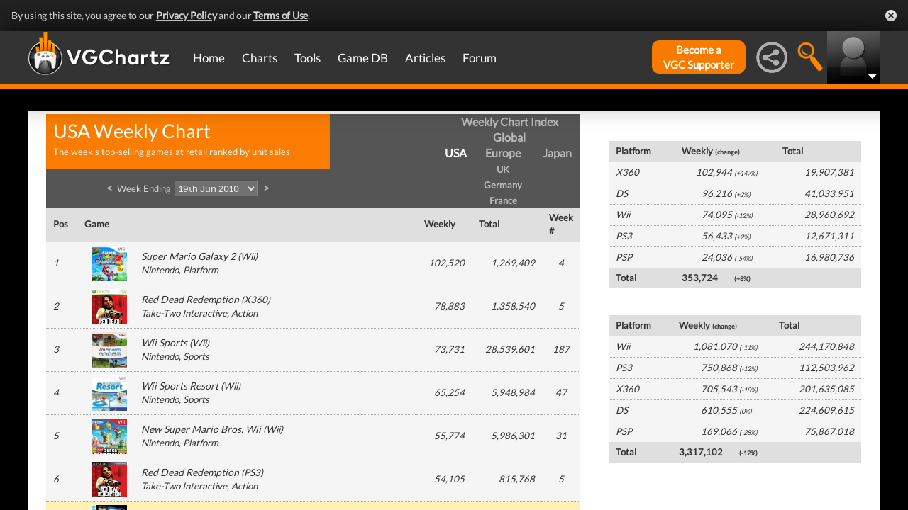

--- FILE ---
content_type: text/html; charset=UTF-8
request_url: https://www.vgchartz.com/weekly/40349/USA/
body_size: 35594
content:
<!DOCTYPE html>
<html id="XF" lang="en-US" dir="LTR" itemscope>
  <head>
    <title>USA Weekly Video Game Chart, Week Ending 19th Jun 2010 - VGChartz</title>

    <base href="https://www.vgchartz.com/" />    
		<meta content="text/html; charset=UTF-8" http-equiv="Content-type"/>
    <meta name="viewport" content="user-scalable=no, width=device-width, initial-scale=1.0" />    <meta name="apple-mobile-web-app-capable" content="yes" />
    <meta http-equiv="X-UA-Compatible" content="IE=Edge" />
    <meta http-equiv="Content-Security-Policy" content="upgrade-insecure-requests" />
    <meta name="google-site-verification" content="4J-ohFOExhky4T8zKx5Nz04hdjbaxo52B6qVrLlM8o0" />
	
    
    <link rel="apple-touch-icon" sizes="180x180" href="https://www.vgchartz.com/favicons/apple-touch-icon.png?v=2bBk5raKpY">
    <link rel="icon" type="image/png" sizes="32x32" href="https://www.vgchartz.com/favicons/favicon-32x32.png?v=2bBk5raKpY">
    <link rel="icon" type="image/png" sizes="192x192" href="https://www.vgchartz.com/favicons/android-chrome-192x192.png?v=2bBk5raKpY">
    <link rel="icon" type="image/png" sizes="16x16" href="https://www.vgchartz.com/favicons/favicon-16x16.png?v=2bBk5raKpY">
    <link rel="manifest" href="https://www.vgchartz.com/favicons/site.webmanifest?v=2bBk5raKpY">
    <link rel="mask-icon" href="https://www.vgchartz.com/favicons/safari-pinned-tab.svg?v=2bBk5raKpY" color="#5bbad5">
    <link rel="shortcut icon" href="https://www.vgchartz.com/favicons/favicon.ico?v=2bBk5raKpY">
    <meta name="msapplication-TileColor" content="#00aba9" />
    <meta name="msapplication-TileImage" content="https://www.vgchartz.com/favicons/mstile-144x144.png?v=2bBk5raKpY" />
    <meta name="msapplication-config" content="https://www.vgchartz.com/favicons/browserconfig.xml?v=2bBk5raKpY" />
    <meta name="theme-color" content="#ffffff" />
    <meta name="description" content="VGChartz - extensive game chart coverage, including sales data, news, reviews, forums, & game database for PS5, Xbox Series, Nintendo Switch & PC" />
	<meta name="keywords" content="vgchartz.com, sales, videogames, charts, software, news, reviews, forums" />
    <meta name="author" content="" />

    <!-- Google / Search Engine Tags -->
    <meta itemprop="name" content="USA Weekly Video Game Chart, Week Ending 19th Jun 2010 - VGChartz" />
    <meta itemprop="description" content="VGChartz - extensive game chart coverage, including sales data, news, reviews, forums, & game database for PS5, Xbox Series, Nintendo Switch & PC" />

   <!-- To Do >
	 <link rel="canonical" href="">
	   
    <meta property="fb:page_id" content="">
    <meta property="og:image" content="">
    <meta property="og:url" content="">
    <meta property="og:site_name" content="">

    <meta name="twitter:card" content="summary">?
    <meta name="twitter:url" content="">
    <meta name="twitter:image" content="">
    <meta name="twitter:site" content="">
   -->

    <!-- Facebook Meta Tags -->
	<meta property="og:site_name" content="VGChartz" />
    <meta property="og:url" content="https://www.vgchartz.com" />
    <meta property="og:type" content="website" />
    <meta property="og:title" content="USA Weekly Video Game Chart, Week Ending 19th Jun 2010 - VGChartz" />
	<meta property="og:image" content="https://www.vgchartz.com/assets/images/vgchartz-logo-horizontal.png" />
    <meta property="og:description" content="VGChartz - extensive game chart coverage, including sales data, news, reviews, forums, & game database for PS5, Xbox Series, Nintendo Switch & PC" />


    <!-- Twitter Meta Tags -->
	<meta name="twitter:card" content="summary" />
	<meta name="twitter:creator" content="@VGChartz" />
    <meta name="twitter:title" content="USA Weekly Video Game Chart, Week Ending 19th Jun 2010 - VGChartz" />
	<meta name="twitter:image" content="https://www.vgchartz.com/assets/images/vgchartz-logo-horizontal.png" />
    <meta name="twitter:description" content="VGChartz - extensive game chart coverage, including sales data, news, reviews, forums, & game database for PS5, Xbox Series, Nintendo Switch & PC" />

  <link rel="stylesheet" href="https://www.vgchartz.com/assets/bootstrap3/css/bootstrap.min.css?assetVersion=1.99037"  type="text/css" />
  <link rel="stylesheet" href="https://www.vgchartz.com/assets/bootstrap3/css/bootstrap-theme.min.css?assetVersion=1.99037"  type="text/css" />     
  <link rel="stylesheet" href="https://www.vgchartz.com/assets/css/mocassin.css?assetVersion=1.99037"  type="text/css" />
  <link rel="stylesheet" href="https://www.vgchartz.com/assets/css/mocassin-r.css?assetVersion=1.99037"  type="text/css" />
  <link rel="stylesheet" href="https://www.vgchartz.com/assets/css/hover-min.css?assetVersion=1.99037"  type="text/css" />
  <link rel="stylesheet" href="https://www.vgchartz.com/articles/adminnew/assets/css/jquery.autocomplete.css?assetVersion=1.99037"  type="text/css" />
  <link rel="stylesheet" href="https://www.vgchartz.com/assets/css/jquery-1.12.0-rc.1-ui.css?assetVersion=1.99037"  type="text/css" />
	<link rel="stylesheet" href="https://www.vgchartz.com/assets/css/jquery-1.12.1-ui.css?assetVersion=1.99037"  type="text/css" />
  <link rel="stylesheet" href="https://www.vgchartz.com/assets/css/font-lato.css?assetVersion=1.99037"  type="text/css" />
  <link rel="stylesheet" href="https://www.vgchartz.com/assets/css/jPaginator.css?assetVersion=1.99037" type="text/css" />
  <link rel="stylesheet" href="https://www.vgchartz.com/assets/css/jquery.alerts.css?assetVersion=1.99037" type="text/css" />
  <link rel="stylesheet" href="https://www.vgchartz.com/assets/css/slidebars/slidebars.min.css?assetVersion=1.99037" type="text/css">
  <link rel="stylesheet" href="https://www.vgchartz.com/assets/css/gc-settings.css?assetVersion=1.99037" type="text/css" />
  <link rel="stylesheet" href="https://gamrconnect.vgchartz.com/gcadmin/assets/css/gc-admin.css?assetVersion=1.99037" type="text/css" />
  <link rel="stylesheet" href="https://www.vgchartz.com/assets/css/bootstrap-select.min.css?assetVersion=1.99037" type="text/css" />
  <link rel="stylesheet" href="https://www.vgchartz.com/assets/css/bootstrapSelect.css?assetVersion=1.99037" type="text/css" />
	<link rel="stylesheet" href="https://www.vgchartz.com/assets/css/bootstrap-datepicker3.standalone.css?assetVersion=1.99037" type="text/css" />
 	<link rel="stylesheet" href="https://www.vgchartz.com/assets/css/jquery.popr.css?assetVersion=1.99037" type="text/css" />
 	<link rel="stylesheet" href="https://www.vgchartz.com/assets/css/netliva_switch.css?assetVersion=1.99037" type="text/css" />
	<link rel="stylesheet" href="https://www.vgchartz.com/assets/css/colorbox.css?assetVersion=1.99037" type="text/css" />
	<link class="vgc-theme" data-css="gc-dashboard" rel="stylesheet" href="https://www.vgchartz.com/assets/css/gc-dashboard_standard.css?assetVersion=1.99037" type="text/css" />
  <link class="vgc-theme" data-css="scrolltabs" rel="stylesheet" href="https://www.vgchartz.com/assets/css/scrolltabs_standard.css?assetVersion=1.99037" type="text/css" />			
  <link class="vgc-theme" data-css="vgc-tabs" rel="stylesheet" href="https://www.vgchartz.com/assets/css/vgc-tabs_standard.css?assetVersion=1.99037" type="text/css" />
  <link class="vgc-theme" data-css="master-v3c" rel="stylesheet" href="https://www.vgchartz.com/assets/css/master-v3c_standard.css?assetVersion=1.99037" type="text/css" />
  <link class="vgc-theme" data-css="gc-forums" rel="stylesheet" href="https://www.vgchartz.com/assets/css/gc-forums_standard.css?assetVersion=1.99037" type="text/css" />
  <link class="vgc-theme" data-css="gc-forums-responsive" rel="stylesheet" href="https://www.vgchartz.com/assets/css/gc-forums-responsive_standard.css?assetVersion=1.99037" type="text/css" />
  <link class="vgc-theme" data-css="main" rel="stylesheet" href="https://www.vgchartz.com/assets/css/main_standard.css?assetVersion=1.99037" type="text/css" />
  <link class="vgc-theme" data-css="gc-master" rel="stylesheet" href="https://www.vgchartz.com/assets/css/gc-master_standard.css?assetVersion=1.99037" type="text/css" />
  <link class="vgc-theme" data-css="gc-master-responsive" rel="stylesheet" href="https://www.vgchartz.com/assets/css/gc-master-responsive_standard.css?assetVersion=1.99037" type="text/css" />
  <link class="vgc-theme" data-css="hpSalesBox-v2" rel="stylesheet" href="https://www.vgchartz.com/assets/css/hpSalesBox-v2_standard.css?assetVersion=1.99037" type="text/css" />
	<link rel="stylesheet" href="https://www.vgchartz.com/assets/css/ui-lightness/jquery-ui-1.8.1.custom.css" type="text/css" />
  <link rel="stylesheet" href="https://www.vgchartz.com/assets/css/global_footer.css?assetVersion=1.99037" type="text/css" />
    <style>
      .spoiler {
        border: 1px solid #ff0000;
        background-color: #f5f5f5;;
        border-radius: 5px;
        margin-top: 5px;
        margin-bottom: 5px;
      }
      .spoiler:hover {
        background-color: white;
      }
      .spoiler-toggle {
        font-weight: bold;
        cursor: default;
        padding: 5px;
        font-size: 12px;
        color: #ff0000;
      }
      .spoiler-text {
        padding: 5px;
      }
    </style>
</head>


  <body >
      <!--scripts. Adverts AND adson. -->
      <!-- Venatus Market Ad-Manager (vgchartz.com) -->
      <script>
          (function(){
              document.write("<div id='vmv3-ad-manager' style='display:none'></div>");
              document.getElementById("vmv3-ad-manager").innerHTML="<iframe id='vmv3-frm' src='javascript:\"<html><body></body></html>\" width='0' height='0' data-mode='scan' data-site-id='5b11330346e0fb00017cd841'></iframe>";
              var a=document.getElementById("vmv3-frm");
              a=a.contentWindow?a.contentWindow:a.contentDocument;
              a.document.open();
              a.document.write("<script src='https://hb.vntsm.com/v3/live/ad-manager.min.js' type='text/javascript' async>" + "</scr" + "ipt>");
              a.document.close();
          })();
      </script>
      <!-- / Venatus Market Ad-Manager (vgchartz.com) -->	  
      <script src="https://www.vgchartz.com/assets/js/urchin.js"></script>
      <script>
          _uacct = "UA-2243248-1";
          urchinTracker();
      </script>
	  
      <script>
          var _qevents = _qevents || [];
          (function() {
              var elem = document.createElement("script");
              elem.src = (document.location.protocol == "https:" ? "https://secure" : "http://edge") + ".quantserve.com/quant.js";
              elem.async = true;
              elem.type = "text/javascript";
              var scpt = document.getElementsByTagName("script")[0];
              scpt.parentNode.insertBefore(elem, scpt);
          })();
          _qevents.push({
              qacct:"p-caA2vpL1Ek8_c"
          });
      </script>
	  
      <script>
          var _comscore = _comscore || [];
          _comscore.push({ c1: "2", c2: "6035334" });
          (function() {
              var s = document.createElement("script"), el = document.getElementsByTagName("script")[0]; 
	            s.async = true;
              s.src = (document.location.protocol == "https:" ? "https://sb" : "http://b") + ".scorecardresearch.com/beacon.js";
              el.parentNode.insertBefore(s, el);
          })();
      </script>
	  
      <script src="https://www.vgchartz.com/assets/js/vgcfunctions.js?assetVersion=1.99037"></script>
      <script src="https://www.vgchartz.com/assets/js/functions_v4.js?assetVersion=1.99037"></script>
      <script src="https://www.vgchartz.com/assets/js/jquery-3.4.1.min.js"></script>
       	
      <script>
	        jQuery.browser = {};
	  	    (function () {
	  	        jQuery.browser.msie = false;
	  	        jQuery.browser.version = 0;
	  	        if (navigator.userAgent.match(/MSIE ([0-9]+)\./)) {
	  	            jQuery.browser.msie = true;
	  	            jQuery.browser.version = RegExp.$1;
	  	        }
	  	    })();
	    </script>
	
      <script src="https://www.vgchartz.com/assets/bootstrap3/js/bootstrap.min.js?assetVersion=1.99037"></script>
			<script src="https://www.vgchartz.com/assets/js/jquery-1.12.1-ui.js?assetVersion=1.99037"></script>	 
      <script src="https://www.vgchartz.com/assets/js/fontawesome.js?assetVersion=1.99037"></script>
      <script src="https://www.vgchartz.com/assets/js/jquery.alerts.js?assetVersion=1.99037"></script>
      <script src="https://www.vgchartz.com/assets/js/autoresize.jquery.min.js?assetVersion=1.99037"></script>
      <script src="https://www.vgchartz.com/assets/js/jPaginator.min.js?assetVersion=1.99037"></script>
      <script src="https://www.vgchartz.com/assets/js/mocassin.js?assetVersion=1.99037"></script> 
      <script src="https://www.vgchartz.com/assets/js/tinymce/js/tinymce/jquery.tinymce.min.js?assetVersion=1.99037"></script>
			<script src="https://www.vgchartz.com/assets/js/jquery.validate.min.js?assetVersion=1.99037"></script> 
			
      <script src="https://www.vgchartz.com/assets/js/sweetalert.min.js"></script>
      <script src="https://www.vgchartz.com/assets/js/jquery-migrate-3.3.0.min.js"></script>
      <script src="https://www.vgchartz.com/assets/js/jquery.popr.js?assetVersion=1.99037"></script>
	    <script src="https://www.vgchartz.com/assets/js/jquery.tools.min.js?assetVersion=1.99037"></script>
	    <script src="https://www.vgchartz.com/assets/js/jquery.scrolltabs.js?assetVersion=1.99037"></script>
      <script src="https://www.vgchartz.com/assets/js/jquery.mousewheel.js?assetVersion=1.99037"></script>
			<script src="https://www.vgchartz.com/assets/js/bootstrap-select.js?assetVersion=1.99037"></script>
			<script src="https://www.vgchartz.com/assets/js/bootstrap-datepicker.min.js?assetVersion=1.99037"></script>
			<script src="https://www.vgchartz.com/assets/js/netliva_switch.js?assetVersion=1.99037"></script>

      <script>
        $(document).ready(function(){		$("#mobile-menu-icon").on("click", function(){
              $("#mainMenu").toggleClass("visible");
          });
          $(".hasSubMenu").on("click", function(){
              if ($("#mainMenu").hasClass("visible")) {
                  $(this).parent().toggleClass("hover");
                  if ($(this).hasClass("no-heading")){
                      $(this).parent().children().find("div.links").toggleClass("hover");
                  }
              }
          });
          $(".subMenu .heading>a").on("click", function(){
              console.log($(this).parent().parent().children("div.links").html());
              $(this).parent().parent().children("div.links").toggleClass("hover");
          });
          $("#buddyTabsList").find("a").click(function (e) {
              e.preventDefault();
              $(this).tab("show");
          });
          $("#buddyIconImg").on("click", function(){
              console.log("viewport", $(window).width());
              if ($(window).width() < 992){
                  $("#buddyContainer").removeClass("detached narrow").css("top", "inherit").css("left", "inherit");
                  console.log($("#buddyContainer").css("top"));
                  $("#detach-buddy").removeClass("fa-times").addClass("fa-external-link");
              }
          });
          $("#detach-buddy").on("click", function(){
              $detachButton = $(this);
              $buddyContainer = $("#buddyContainer");
              $buddyContainer.toggleClass("detached");
              $("#mainContainerSub").toggleClass("detached");
              $("#buddyIconBox").toggleClass("detached");
              if ($buddyContainer.hasClass("detached")){
                  $buddyContainer.addClass("narrow");
                  $buddyContainer.attr("style", "top: 90px;");
                  $detachButton.removeClass("fa-external-link").addClass("fa-times");
              } else {
                  $buddyContainer.attr("style", "");
                  $buddyContainer.removeClass("narrow");
                  $detachButton.removeClass("fa-times").addClass("fa-external-link");
              }
              save_position();
          });
          $("#buddy-size").on("click", function(){
              $(this).parents("#buddyContainer").toggleClass("narrow");
              save_position();
          });
          $("#buddyContainer").find(".buddyHeader").on("mousedown", function(e) {
              $buddyBox = $(this).parent();
              oldLeft = e.pageX;
              oldTop = e.pageY;
              oldElementLeft = $(".buddyHeader").offset().left;
              oldElementTop = $(".buddyHeader").offset().top;
              if ($buddyBox.hasClass("detached")) {
                  $buddyBox.addClass("draggable").on("mousemove", function (e) {
                      offsetLeft = oldLeft - e.pageX;
                      offsetTop = oldTop - e.pageY;

                      $(".draggable").offset({
                          top: oldElementTop - offsetTop,
                          left: oldElementLeft - offsetLeft
                      }).on("mouseup", function () {
                          $buddyBox.removeClass("draggable");
                          $buddyBox.unbind();
                      });
                  });
              }
              e.preventDefault();
          }).on("mouseup", function() {
              $(".draggable").unbind();
              $(".draggable").removeClass("draggable");
              save_position();
          });
          $("#socialMediaIconBox").on("click", function(){
              $("#subBar").hide();
              $("#subBarSearch").hide();
              $("#subBarSocial").slideDown(500);
          });
          $("#searchIconBox").on("click", function(){
              $("#subBar").hide();
              $("#subBarSocial").hide();
              $("#subBarSearch").slideDown(500);
          });
					
					$("#blue-theme").on("click", function(){
						$(".vgc-theme").each(function() {
							cssFile=$(this).data("css");
							cssBClass=cssFile + "_blue";
							cssDClass=cssFile + "_dark";
							if ($("." + cssBClass).length > 0)
                $("." + cssBClass).prop("disabled", false);
							else {
								cssPath=$(this).attr("href");
								cssPath=cssPath.substr(0, cssPath.lastIndexOf("/")) + "/";                                
							  $("<link class='" + cssBClass + "' href='" + cssPath + cssFile + "_blue.css?assetVersion=1.99037' rel='stylesheet'>").appendTo("head"); 
							}
							if ($("." + cssDClass).length > 0)
							  $("." + cssDClass).prop("disabled", true);
						});
						$("#searchIconBox img").attr("src", "https://www.vgchartz.com/assets/images/search-icon_blue.png");
						if($(".shipchart_3ds").length)
						  $(".shipchart_3ds").attr("src", "https://www.vgchartz.com//images/3DS_console.png");
						$.ajax({
							type: "GET",
							url: "https://www.vgchartz.com/assets/includes/responsive/set_sitetheme.php", 
							data: {sitetheme: 2},
							dataType: "jsonp"
						});
					});
					
					$("#dark-theme").on("click", function(){
						$(".vgc-theme").each(function() {
							cssFile=$(this).data("css");
							cssBClass=cssFile + "_blue";
							cssDClass=cssFile + "_dark";
							if ($("." + cssDClass).length > 0)
                $("." + cssDClass).prop("disabled", false);
							else {
								cssPath=$(this).attr("href");
								cssPath=cssPath.substr(0, cssPath.lastIndexOf("/")) + "/";                            
							  $("<link class='" + cssDClass + "' href='" + cssPath + cssFile + "_dark.css?assetVersion=1.99037' rel='stylesheet'>").appendTo("head");
							}
							if ($("." + cssBClass).length > 0)
							  $("." + cssBClass).prop("disabled", true);
						});
						$("#searchIconBox img").attr("src", "https://www.vgchartz.com/assets/images/search-icon.png");
						if($(".shipchart_3ds").length)
						  $(".shipchart_3ds").attr("src", "https://www.vgchartz.com//images/3DS_console_dark.png");
						$.ajax({
							type: "GET",
							url: "https://www.vgchartz.com/assets/includes/responsive/set_sitetheme.php", 
							data: {sitetheme: 1},
							dataType: "jsonp"
						});
					});
					
					$("#standard-theme").on("click", function(){
						$(".vgc-theme").each(function() {
							cssFile=$(this).data("css");
							cssBClass=cssFile + "_blue";
							cssDClass=cssFile + "_dark";							
							if ($("." + cssDClass).length > 0)
                $("." + cssDClass).prop("disabled", true);
							if ($("." + cssBClass).length > 0)
                $("." + cssBClass).prop("disabled", true);	
						});	
						$("#searchIconBox img").attr("src", "https://www.vgchartz.com/assets/images/search-icon.png");
						if($(".shipchart_3ds").length)
						  $(".shipchart_3ds").attr("src", "https://www.vgchartz.com//images/3DS_console.png");
						$.ajax({
							type: "GET",
							url: "https://www.vgchartz.com/assets/includes/responsive/set_sitetheme.php", 
							data: {sitetheme: 0},
							dataType: "jsonp"
						});				
				  });
											
          $(window).resize(function() {
              lineLoop("lines", 5);
          });		
        
          $(function(){
              $(".spoiler-text").hide();
              $(".spoiler-toggle").click(function(){
                  $(this).next().toggle();
              }); // end spoiler-toggle
          }); // end function
					        
          function save_position(){
              detached = ($("#buddyContainer").hasClass("detached")) ? 1 : 0;
              narrow = ($("#buddyContainer").hasClass("narrow")) ? 1 : 0;
              topPosition = $("#buddyContainer").css("top");
              leftPosition = $("#buddyContainer").css("left");
              $.ajax({
                  method: "post",
                  url: "https://gamrconnect.vgchartz.com/assets/handlers/save_position.php",
                  data: ({
                      "userid" : 0,
                      "detached" : detached,
                      "narrow" : narrow,
                      "topPosition" : topPosition,
                      "leftPosition" : leftPosition
                  }),
                  success: function(data) {
                    //Nothing
                  }
              });
          }
					
          function calculateLineCount(element, i) {
              var textHeight = element.css("height")
              document.getElementById("figcaption" + i.toString()).style.bottom= (textHeight);
              return true
          }
	
          function lineLoop(elementId, num) {
              for (i=0; i < num; i++) {
                  elem=elementId + i.toString();
                  if (document.getElementById(elem)!=null) {
                      calculateLineCount($("#" + elem), i);
                  }
              }
          }
		
          //#lines are used in "top 5" articles heading on front page
          //function is used to calculate number of lines based upon height
          lineLoop("lines", 5);

          //this functionality allows for any <th> heading to become "sortable"
          var getCellValue = function(tr, idx){ 
              return tr.children[idx].dataset.value || tr.children[idx].innerText || tr.children[idx].textContent; 
          };
          var comparer = function(idx, asc) { 
              return function(a, b) {
                  return function(v1, v2) {
                      return v1 !== "" && v2 !== "" && !isNaN(v1) && !isNaN(v2) ? v1 - v2 : v1.toString().localeCompare(v2);
                  }(getCellValue(asc ? a : b, idx), getCellValue(asc ? b : a, idx));
              }
          };
					
          // do the work...
          Array.prototype.slice.call(document.querySelectorAll("th")).forEach(function(th) { 
              th.addEventListener("click", function() {
                  var table = th.parentNode
                  while(table.tagName.toUpperCase() != "TABLE") 
                      table = table.parentNode;
                  Array.prototype.slice.call(table.querySelectorAll("tr:nth-child(n+2)"))
                  .sort(comparer(Array.prototype.slice.call(th.parentNode.children).indexOf(th), this.asc = !this.asc))
                  .forEach(function(tr) { 
                      table.appendChild(tr) 
                  });
              })
          });
						
        }); // end document ready			
    </script><div class="notification-banner" data-banner-type="ccpa">                        
	<div class="notification-banner-inner">               
		<span class="notification-banner-text">By using this site, you agree to our 
			<a href="https://www.beta.vgchartz.com/privacy-policy.php">Privacy Policy</a> and our 
			<a href="https://www.beta.vgchartz.com/terms-of-use.php">Terms of Use</a>.
		</span>                        
		<a class="notification-banner-close">Close</a>                    
	</div>
</div>
<script>
	$(document).ready(function(){
	  $(".notification-banner-close").on("click", function (e){
			$.ajax({
			  url: "https://www.vgchartz.com/assets/includes/responsive/notification_ack.php",
			  dataType: "jsonp"
			});			
	    $(".notification-banner").css("display", "none");
	  });
	});
</script>

 
    <noscript>
        <div style="display:none;">
        <img src="//pixel.quantserve.com/pixel/p-caA2vpL1Ek8_c.gif" style="border: 0;" height="1" width="1" alt="Quantcast"/>
        </div>
    </noscript>
    <noscript>
        <img src="https://b.scorecardresearch.com/p?c1=2&c2=6035334&cv=2.0&cj=1" />
    </noscript>

<div id="topNav">
        <style>

    div.scroll {
        overflow-x: scroll;
        overflow-y: hidden;
    }
    </style>

    <div class="container-fluid" id="menuContainer">
        <div id="menuSubContainer">
            <div class="table-layout" id="menu">
                <div class="table-cell fixed-width-205">
                    <a href="https://www.vgchartz.com/"><img src="https://www.vgchartz.com/assets/images/vgchartz-logo-horizontal.png" alt="horizontal logo" id="logo-horizontal" /></a>
                    <a href="https://www.vgchartz.com/"><img src="https://www.vgchartz.com/assets/images/vgchartz-logo-only.png" alt="logo" id="logo-only" /></a>
                </div>
                <div class="table-cell">
                    <div id="mobile-menu-icon-box" role="navigation">
		            <img src="https://www.vgchartz.com/assets/images/menu-icon.png" alt="menu icon" id="mobile-menu-icon" />
		    </div>
                    <div id="mainMenuContainer"><ul id="mainMenu" class="nav" role="navigation">
                            <li><a href="https://gamrconnect.vgchartz.com/">Home</a></li>
                            <li>
                                <a href="https://www.vgchartz.com/analysis/platform_totals/	                                " class="hasSubMenu">Charts</a>

				
                                <div class="subMenuArrow"><img src="https://www.vgchartz.com/assets/images/sub-menu-arrow.gif" alt="menu arrow" /></div>
                                <div class="subMenuWrapper charts">
                                    <div class="subMenu table-layout">
                                        <div class="table-row">
                                            <div class="heading table-cell-desktop" role="navigation">
                                                <a href="#">Latest Charts</a>
                                            </div>
                                            <div class="col-md-12 links first">
                                                <div class="row">
                                                    <div class="col-md-6">
                                                        <ul>
                                                            <li><a href="https://www.vgchartz.com/tools/hw_date.php">Hardware</a></li>
                                                        </ul>
                                                    </div>
                                                    <div class="col-md-6">
                                                        <ul>
                                                            <li><a href="https://www.vgchartz.com/articles/?category_story=Latest+Charts">Software</a></li>
                                                        </ul>
                                                    </div>
                                                </div>
                                            </div>
                                        </div>
                                        <div class="table-row">
                                            <div class="heading table-cell-desktop" role="navigation">
                                                <a href="#">Platform Totals</a>
                                            </div>
                                            <div class="links col-md-12">
                                                <ul>
                                                    <li><a href="https://www.vgchartz.com/charts/platform_totals/Hardware.php/">Hardware</a></li>
                                                    <li><a href="https://www.vgchartz.com/charts/platform_totals/Software.php/">Software</a></li>
                                                    <li><a href="https://www.vgchartz.com/charts/platform_totals/TieRatio.php/">Tie-Ratio</a></li>
                                                </ul>
                                            </div>
                                        </div>
                                        <div class="table-row">
                                            <div class="heading table-cell-desktop" role="navigation">
                                                <a href="#">Software</a>
                                            </div>
                                            <div class="links col-md-12">
                                                <ul>
                                                    <li><a href="https://www.vgchartz.com/gamedb/">Game Totals</a></li>
                                                </ul>
                                            </div>
                                        </div>
                                        <div class="table-row">
                                            <div class="heading table-cell-desktop" role="navigation">
                                                <a href="#">Legacy</a>
                                            </div>
                                            <div class="links col-md-12">
                                                <div class="row">
                                                    <div class="col-md-6">
                                                        <ul>
                                                            <li><a href="https://www.vgchartz.com/weekly/">Weekly Chart Index</a></li>
                                                            <li><a href="https://www.vgchartz.com/yearly/">Yearly Chart Index</a></li>
                                                        </ul>
                                                    </div>
                                                    <div class="col-md-6">
                                                        <ul>
                                                            <li><a href="https://www.vgchartz.com/preorders/">Pre-order Chart Index</a></li>
                                                        </ul>
                                                    </div>
                                                </div>
                                            </div>
                                        </div>
                                    </div>
                                </div>
                            </li>
                            <li>
<a href="https://www.vgchartz.com/tools/hw_date.php                                " class="hasSubMenu no-heading">Tools</a>
                                <div class="subMenuArrow"><img src="https://www.vgchartz.com/assets/images/sub-menu-arrow.gif" alt="menu arrow"  /></div>
                                <div class="subMenuWrapper tools">
                                    <div class="subMenu table-layout">
                                        <div class="table-row">
                                            <div class="col-md-12 links first">
                                                <ul>
                                                    <li><a href="https://www.vgchartz.com/tools/hw_date.php">Hardware by Date</a></li>
                                                    <li><a href="https://www.vgchartz.com/tools/hw_yoy.php">Hardware Year-on-Year</a></li>
                                                    <li><a href="https://www.vgchartz.com/tools/game_comparison.php">Game Comparison</a></li>
                                                    <li><a href="https://www.vgchartz.com/predictions/index.php">Prediction League</a></li>
                                                </ul>
                                            </div>
                                        </div>
                                    </div>
                                </div>
                            </li>
                            <li>
<a href="https://www.vgchartz.com/gamedb/                                " class="hasSubMenu">Game&nbsp;DB</a>
                                <div class="subMenuArrow"><img src="https://www.vgchartz.com/assets/images/sub-menu-arrow.gif" alt="menu arrow" /></div>
                                <div class="subMenuWrapper gameDB">
                                    <div class="subMenu table-layout">
                                        <div class="table-row">
                                            <div class="heading table-cell-desktop" role="navigation">
                                                <a href="#">Games</a>
                                            </div>
                                            <div class="col-md-12 links first">
                                                <div class="row">
                                                    
																	                <div class="col-md-6">
																	                    <ul>
                                                        </ul>
                                                    </div>                                                </div>
                                                <div class="row">
                                                    <div class="col-md-12 seeAll">
                                                        <a href="https://www.vgchartz.com/gamedb/">See All Games</a>
                                                    </div>
                                                </div>
                                            </div>
                                        </div>
                                        <div class="table-row">
                                            <div class="heading table-cell-desktop" role="navigation">
                                                <a href="#">Platforms</a>
                                            </div>
                                            <div class="links col-md-12">
                                                <div class="row">
                                                    <div class="col-md-6">
                                                        <ul>
                                                            <li><a href="https://www.vgchartz.com/games/games.php?console=NS2">Nintendo Switch 2</a></li>
                                                            <li><a href="https://www.vgchartz.com/games/games.php?console=PS5">PlayStation 5</a></li>
                                                            <li><a href="https://www.vgchartz.com/games/games.php?console=XS">Xbox Series X/S</a></li>
																														<li>&nbsp;</li>
                                                        </ul>
                                                    </div>
                                                    <div class="col-md-6">
                                                        <ul>
                                                            <li><a href="https://www.vgchartz.com/games/games.php?console=NS">Nintendo Switch</a></li>
                                                            <li><a href="https://www.vgchartz.com/games/games.php?console=PS4">PlayStation 4</a></li>
                                                            <li><a href="https://www.vgchartz.com/games/games.php?console=XOne">Xbox One</a></li>
                                                        </ul>
                                                    </div>
                                                </div>
                                                <div class="row">
                                                    <div class="col-md-12 seeAll">
                                                        <a href="https://www.vgchartz.com/analysis/platform_totals/">See All Platforms</a>
                                                    </div>
                                                </div>
                                            </div>
                                        </div>
                                        <div class="table-row">
                                            <div class="heading table-cell-desktop" role="navigation">
                                                <a href="#">Quick Links</a>
                                            </div>
                                            <div class="links col-md-12">
                                                <div class="row">
                                                    <div class="col-md-6">
                                                        <ul>
                                                            <li><a href="https://www.vgchartz.com/games/games.php?order=Popular">Popular Games</a></li>
                                                            <li><a href="https://www.vgchartz.com/games/games.php?order=Upcoming">Upcoming Releases</a></li>
                                                        </ul>
                                                    </div>
                                                    <div class="col-md-6">
                                                        <ul>
                                                            <li><a href="https://www.vgchartz.com/games/games.php?order=VGChartzScore">Top Rated</a></li>
                                                            <li><a href="https://www.vgchartz.com/games/games.php?order=LastAdded">Recently Added</a></li>
                                                        </ul>
                                                    </div>
                                                </div>
                                            </div>
                                        </div>
                                    </div>
                                </div>
                            </li>
                            <li>
<a href="https://www.vgchartz.com/articles/                                " class="hasSubMenu no-heading">Articles</a>
                                <div class="subMenuArrow"><img src="https://www.vgchartz.com/assets/images/sub-menu-arrow.gif" alt="menu arrow" /></div>
                                <div class="subMenuWrapper articles">
                                    <div class="subMenu table-layout">
                                        <div class="table-row">
                                            <div class="col-md-12 links first">
                                                <div class="row">
                                                    <div class="col-md-6">
                                                        <ul>
                                                            <li><a href="https://www.vgchartz.com/articles/?category_story=Article">Articles</a></li>
                                                            <li><a href="https://www.vgchartz.com/articles/?category_story=News">News</a></li>
                                                            <li><a href="https://www.vgchartz.com/articles/?category_story=Preview">Previews</a></li>
                                                            <li><a href="https://www.vgchartz.com/articles/?category_story=Latest+Charts">Charts</a></li>
                                                        </ul>
                                                    </div>
                                                    <div class="col-md-6">
                                                        <ul>
                                                            <li><a href="https://www.vgchartz.com/articles/?category_story=Review">Reviews</a></li>
                                                            <li><a href="https://www.vgchartz.com/articles/?category_story=User+Review">User Reviews</a></li>
                                                            <li><a href="https://www.vgchartz.com/articles/?category_story=Sales">Sales</a></li>
                                                            <li><a href="https://www.vgchartz.com/staff.php">Staff</a></li>
                                                        </ul>
                                                    </div>
                                                </div>
                                                <div class="row">
                                                    <div class="col-md-12 seeAll">
                                                        <a href="https://www.vgchartz.com/articles/">See all articles</a>
                                                    </div>
                                                </div>
                                            </div>
                                        </div>
                                    </div>
                                </div>
                            </li>
                            <li>
<a href="https://gamrconnect.vgchartz.com/forum-index.php#content                                " class="hasSubMenu">Forum</a>
                                <div class="subMenuArrow"><img src="https://www.vgchartz.com/assets/images/sub-menu-arrow.gif" alt="menu arrow" /></div>
                                <div class="subMenuWrapper forums">
                                    <div class="subMenu table-layout">
                                                                                <div class="table-row">
                                            <div class="heading table-cell-desktop" role="navigation">
                                                <a href="#">Members</a>
                                            </div>
                                            <div class="links col-md-12">
                                                <div class="row">
                                                    <div class="col-md-6">
                                                        <ul>
                                                            <li><a href="https://gamrconnect.vgchartz.com/members/">Browse Members</a></li>
                                                            <li><a href="https://gamrconnect.vgchartz.com/badges/">Badges</a></li>
                                                        </ul>
                                                    </div>
                                                    <div class="col-md-6">
                                                        <ul>
                                                            <li><a href="https://gamrconnect.vgchartz.com/leaderboard/">Badge Leaderboard</a></li>
                                                        </ul>
                                                    </div>
                                                </div>
                                            </div>
                                        </div>
                                        <div class="table-row">
                                            <div class="heading table-cell-desktop" role="navigation">
                                                <a href="#">Forums</a>
                                            </div>
                                            <div class="links col-md-12">
                                                <div class="row">
                                                    <div class="col-md-6">
                                                        <ul>
                                                            <li><a href="https://gamrconnect.vgchartz.com/forums.php#content">Hot Topics</a></li>
                                                            <li><a href="https://gamrconnect.vgchartz.com/forum-index.php#content">Forum Index</a></li>
                                                            <li><a href="https://gamrconnect.vgchartz.com/latest-topics.php#content">Latest Topics</a></li>
                                                        </ul>
                                                    </div>
                                                    <div class="col-md-6">
                                                        <ul>
                                                                                                                        <li><a href="https://gamrconnect.vgchartz.com/thread.php?id=247191#content">Forum Guidelines</a></li>
                                                        </ul>
                                                    </div>
                                                </div>
                                            </div>
                                        </div>
                                    </div>
                                </div>
                            </li>
                                                    </ul></div> <!-- end Div -->
                </div> <!-- table cell -->
                <div class="table-cell fixed-width-410">
                                            <div id="avatarBox">
                            <div id="avatarImg">
                                <a href="https://www.vgchartz.com/register.php"><img src="https://www.vgchartz.com/avatars/default.jpg" alt="default" /></a>
                            </div>
                            <div id="avatarOverlay"></div>	
                            <div id="userOptionBox">
		
                                <div id="menu_sub_content">
                                    <h4>Existing User Log In</h4>
                                    <form action="https://www.vgchartz.com/login.php" method="POST">
                                        <div class="network_login_text">Username:</div>
                                        <input class="network_login_input" type="text" name="l_username" />
                                        <div class="addClear"></div>
                                        <div class="network_login_text">Password:</div>
                                        <input class="network_login_input" type="password" name="l_password" />
                                        <div class="addClear"></div>
                                        <input type="submit" id="login_button" value="Log in" style="width: 60px; float: right;" />
                                    </form>
                                    <div class="addClear"></div>
                                    <button onClick="location.href='https://www.vgchartz.com/lostpass.php'" id="lost_password_network">Lost password?</button>
                                    <div class="addClear"></div>
                                    <div class="addClear"></div>
                                    <hr style="margin-top: 15px; margin-bottom: 20px;" />
                                    <h4>New User Registration</h4>
                                    <div style="float: left; position: relative;">
                                        <div class="header_avatar_thumbnail" style="max-width: 80px;"><a href="https://www.vgchartz.com/register.php"><img src="https://www.vgchartz.com/avatars/default_80x.jpg" alt="default" /></a></div>
                                    </div>

                                    <div style="float: right; width: 125px;">
                                        <div id="header_username_flag">
                                            <img src="https://www.vgchartz.com/assets/images/network_menu/username_arrow2.gif" alt="menu arrow" /><a href="https://www.vgchartz.com/register.php" id="header_username_link">Sign up today!</a>
                                        </div>
                                        <div class="addClear"></div>
                                        <div style="float: right; margin-top:10px">Register for a free account to gain full access to the VGChartz Network and join our thriving community.</div>
                                        <div class="addClear"></div>
                                        <button onClick="location.href='https://www.vgchartz.com/register.php'" id="get_started_network">Get Started</button>
                                        <div class="addClear"></div>
                                    </div>
                                    <div class="addClear"></div>
                                </div>
                            </div>
                        </div>
                                            <div id="searchIconBox"><img style="width:44px;" src="https://www.vgchartz.com/assets/images/search-icon.png" title="Search" alt="search" /></div>
                                          <div id="socialMediaIconBox"><img src="https://www.vgchartz.com/assets/images/social-media-icon.png" title="Social Media" alt="social media" /></div>
                    <div id="supporterBox"><a href="https://www.vgchartz.com/supporters.php">Become a<br/>VGC Supporter</a></div>                </div>
            </div>
        </div>

    </div>
    <div class="container-fluid" id="subBar">
    </div>        <div id="extraBarsWrapper">
        <div class="container-fluid" id="subBarSocial">
            <div id="menuSubContainer">
                <ul id="socialMedia">
                    <li><a href="https://feeds.feedburner.com/VGChartz" target="_blank"><img src="https://www.vgchartz.com/assets/images/rss-white.png" /></a></li>
                    <li><a href="https://www.facebook.com/VGChartz" target="_blank"><img src="https://www.vgchartz.com/assets/images/facebook-white.png" /></a></li>
                    <li><a href="https://plus.google.com/+Gamrreview/posts" target="_blank"><img src="https://www.vgchartz.com/assets/images/google-plus-white.png" /></a></li>
                    <li><a href="https://twitter.com/VGChartz" target="_blank"><img src="https://www.vgchartz.com/assets/images/twitter-white.png" /></a></li>
                </ul>
            </div>
        </div>
        <div class="container-fluid" id="subBarSearch">
            <div id="menuSubContainer" class="right">
                <div>
                    <form action="https://gamrconnect.vgchartz.com/search.php" method="get">
                        <input type="radio" name="s" id="searchTypeGames" value="games" checked="checked"><label for="searchTypeGames">&nbsp;Games</label>
                        <input type="radio" name="s" id="searchTypeUsers" value="users"><label for="searchTypeUsers">&nbsp;Users</label>
                        <input type="radio" name="s" id="searchTypeTopics" value="topics"><label for="searchTypeTopics">&nbsp;Topics</label>
                        <input type="text" name="q" id="master_search" placeholder="Search for user, game, topic...">&nbsp;
                        <input type="submit" name="submitSearch" id="submitSearch" value="Go">
                    </form>
                </div>
            </div>
        </div>
    </div>    </div>
	
<div class="mainOutsideContainer" style="flex: 1; overflow: auto!important;">

<div class="container-fluid" id="mainContainer">

            <div id="topAdContainer">
            <!-- 728_tag -->
<!-- Venatus Market Placement (VGChartz - Rich Media - 1x1) -->
<div class="vm-placement" data-id="5b11337246e0fb00011b4251" style="display:none"></div>
<!-- / Venatus Market Placement (VGChartz - Rich Media - 1x1) -->

<center>
<!-- Venatus Market Placement (VGChartz - 728x90 Dynamic - 728x90, 970x250, 970x90) -->
<div class="vm-placement" data-id="5b1133c846e0fb0001aa0bcd"></div>
<!-- / Venatus Market Placement (VGChartz - 728x90 Dynamic - 728x90, 970x250, 970x90) -->
</center>


        </div>
        <div id="mainContainerSub" >   
    	<div id="content">
        	<div id="innerContent" class="col-md-8 col-sm-6 col-xs-12">
            	<!-- MENU -->
                <div id="chart_body">

	<div class="chart_heading">
		<div class="chart_title">
			<h1>USA Weekly Chart</h1>
			<p>The week's top-selling games at retail ranked by unit sales</p>
		</div>
		<table class="chart_region_selector">
			<tr><td colspan="3"><a href="http://www.vgchartz.com/weekly/">Weekly Chart Index</a></td></tr><tr><td colspan="3"><a href="http://www.vgchartz.com/weekly/40349/Global/">Global</a></td></tr><tr><td  valign="top"><a href="http://www.vgchartz.com/weekly/40349/USA/" class="selected">USA</a></td><td  valign="top"><a href="http://www.vgchartz.com/weekly/40349/Europe/">Europe</a><br /><span style="font-size:10pt;"><a href="http://www.vgchartz.com/weekly/40349/UK/">UK</a></span><br /><span style="font-size:10pt;"><a href="http://www.vgchartz.com/weekly/40349/Germany/">Germany</a></span><br /><span style="font-size:10pt;"><a href="http://www.vgchartz.com/weekly/40349/France/">France</a></span></td><td  valign="top"><a href="http://www.vgchartz.com/weekly/40349/Japan/">Japan</a>
			</td></tr>
		</table>
		<div class="chart_date_selector"><form action="http://www.vgchartz.com/weekly.php" method="GET"><input type="hidden" name="reg" value="USA" />
			<center><p><a href="http://www.vgchartz.com/weekly/40342/USA/"><&nbsp;</a> Week Ending 
            <select name="date" width="30" onchange="this.form.submit()"><option value ="43464">29th Dec 2018</option><option value ="43457">22nd Dec 2018</option><option value ="43450">15th Dec 2018</option><option value ="43443">08th Dec 2018</option><option value ="43436">01st Dec 2018</option><option value ="43429">24th Nov 2018</option><option value ="43422">17th Nov 2018</option><option value ="43415">10th Nov 2018</option><option value ="43408">03rd Nov 2018</option><option value ="43401">27th Oct 2018</option><option value ="43394">20th Oct 2018</option><option value ="43387">13th Oct 2018</option><option value ="43380">06th Oct 2018</option><option value ="43373">29th Sep 2018</option><option value ="43366">22nd Sep 2018</option><option value ="43359">15th Sep 2018</option><option value ="43352">08th Sep 2018</option><option value ="43345">01st Sep 2018</option><option value ="43338">25th Aug 2018</option><option value ="43331">18th Aug 2018</option><option value ="43324">11th Aug 2018</option><option value ="43317">04th Aug 2018</option><option value ="43310">28th Jul 2018</option><option value ="43303">21st Jul 2018</option><option value ="43296">14th Jul 2018</option><option value ="43289">07th Jul 2018</option><option value ="43282">30th Jun 2018</option><option value ="43275">23rd Jun 2018</option><option value ="43268">16th Jun 2018</option><option value ="43261">09th Jun 2018</option><option value ="43254">02nd Jun 2018</option><option value ="43247">26th May 2018</option><option value ="43240">19th May 2018</option><option value ="43233">12th May 2018</option><option value ="43226">05th May 2018</option><option value ="43219">28th Apr 2018</option><option value ="43212">21st Apr 2018</option><option value ="43205">14th Apr 2018</option><option value ="43198">07th Apr 2018</option><option value ="43191">31st Mar 2018</option><option value ="43184">24th Mar 2018</option><option value ="43177">17th Mar 2018</option><option value ="43170">10th Mar 2018</option><option value ="43163">03rd Mar 2018</option><option value ="43156">24th Feb 2018</option><option value ="43149">17th Feb 2018</option><option value ="43142">10th Feb 2018</option><option value ="43135">03rd Feb 2018</option><option value ="43128">27th Jan 2018</option><option value ="43121">20th Jan 2018</option><option value ="43114">13th Jan 2018</option><option value ="43107">06th Jan 2018</option><option value ="43100">30th Dec 2017</option><option value ="43093">23rd Dec 2017</option><option value ="43086">16th Dec 2017</option><option value ="43079">09th Dec 2017</option><option value ="43072">02nd Dec 2017</option><option value ="43065">25th Nov 2017</option><option value ="43058">18th Nov 2017</option><option value ="43051">11th Nov 2017</option><option value ="43044">04th Nov 2017</option><option value ="43037">28th Oct 2017</option><option value ="43030">21st Oct 2017</option><option value ="43023">14th Oct 2017</option><option value ="43016">07th Oct 2017</option><option value ="43009">30th Sep 2017</option><option value ="43002">23rd Sep 2017</option><option value ="42995">16th Sep 2017</option><option value ="42988">09th Sep 2017</option><option value ="42981">02nd Sep 2017</option><option value ="42974">26th Aug 2017</option><option value ="42967">19th Aug 2017</option><option value ="42960">12th Aug 2017</option><option value ="42953">05th Aug 2017</option><option value ="42946">29th Jul 2017</option><option value ="42939">22nd Jul 2017</option><option value ="42932">15th Jul 2017</option><option value ="42925">08th Jul 2017</option><option value ="42918">01st Jul 2017</option><option value ="42911">24th Jun 2017</option><option value ="42904">17th Jun 2017</option><option value ="42897">10th Jun 2017</option><option value ="42890">03rd Jun 2017</option><option value ="42883">27th May 2017</option><option value ="42876">20th May 2017</option><option value ="42869">13th May 2017</option><option value ="42862">06th May 2017</option><option value ="42855">29th Apr 2017</option><option value ="42848">22nd Apr 2017</option><option value ="42841">15th Apr 2017</option><option value ="42834">08th Apr 2017</option><option value ="42827">01st Apr 2017</option><option value ="42820">25th Mar 2017</option><option value ="42813">18th Mar 2017</option><option value ="42806">11th Mar 2017</option><option value ="42799">04th Mar 2017</option><option value ="42792">25th Feb 2017</option><option value ="42785">18th Feb 2017</option><option value ="42778">11th Feb 2017</option><option value ="42771">04th Feb 2017</option><option value ="42764">28th Jan 2017</option><option value ="42757">21st Jan 2017</option><option value ="42750">14th Jan 2017</option><option value ="42743">07th Jan 2017</option><option value ="42736">31st Dec 2016</option><option value ="42729">24th Dec 2016</option><option value ="42722">17th Dec 2016</option><option value ="42715">10th Dec 2016</option><option value ="42708">03rd Dec 2016</option><option value ="42701">26th Nov 2016</option><option value ="42694">19th Nov 2016</option><option value ="42687">12th Nov 2016</option><option value ="42680">05th Nov 2016</option><option value ="42673">29th Oct 2016</option><option value ="42666">22nd Oct 2016</option><option value ="42659">15th Oct 2016</option><option value ="42652">08th Oct 2016</option><option value ="42645">01st Oct 2016</option><option value ="42638">24th Sep 2016</option><option value ="42631">17th Sep 2016</option><option value ="42624">10th Sep 2016</option><option value ="42617">03rd Sep 2016</option><option value ="42610">27th Aug 2016</option><option value ="42603">20th Aug 2016</option><option value ="42596">13th Aug 2016</option><option value ="42589">06th Aug 2016</option><option value ="42582">30th Jul 2016</option><option value ="42575">23rd Jul 2016</option><option value ="42568">16th Jul 2016</option><option value ="42561">09th Jul 2016</option><option value ="42554">02nd Jul 2016</option><option value ="42547">25th Jun 2016</option><option value ="42540">18th Jun 2016</option><option value ="42533">11th Jun 2016</option><option value ="42526">04th Jun 2016</option><option value ="42519">28th May 2016</option><option value ="42512">21st May 2016</option><option value ="42505">14th May 2016</option><option value ="42498">07th May 2016</option><option value ="42491">30th Apr 2016</option><option value ="42484">23rd Apr 2016</option><option value ="42477">16th Apr 2016</option><option value ="42470">09th Apr 2016</option><option value ="42463">02nd Apr 2016</option><option value ="42456">26th Mar 2016</option><option value ="42449">19th Mar 2016</option><option value ="42442">12th Mar 2016</option><option value ="42435">05th Mar 2016</option><option value ="42428">27th Feb 2016</option><option value ="42421">20th Feb 2016</option><option value ="42414">13th Feb 2016</option><option value ="42407">06th Feb 2016</option><option value ="42400">30th Jan 2016</option><option value ="42393">23rd Jan 2016</option><option value ="42386">16th Jan 2016</option><option value ="42379">09th Jan 2016</option><option value ="42372">02nd Jan 2016</option><option value ="42365">26th Dec 2015</option><option value ="42358">19th Dec 2015</option><option value ="42351">12th Dec 2015</option><option value ="42344">05th Dec 2015</option><option value ="42337">28th Nov 2015</option><option value ="42330">21st Nov 2015</option><option value ="42323">14th Nov 2015</option><option value ="42316">07th Nov 2015</option><option value ="42309">31st Oct 2015</option><option value ="42302">24th Oct 2015</option><option value ="42295">17th Oct 2015</option><option value ="42288">10th Oct 2015</option><option value ="42281">03rd Oct 2015</option><option value ="42274">26th Sep 2015</option><option value ="42267">19th Sep 2015</option><option value ="42260">12th Sep 2015</option><option value ="42253">05th Sep 2015</option><option value ="42246">29th Aug 2015</option><option value ="42239">22nd Aug 2015</option><option value ="42232">15th Aug 2015</option><option value ="42225">08th Aug 2015</option><option value ="42218">01st Aug 2015</option><option value ="42211">25th Jul 2015</option><option value ="42204">18th Jul 2015</option><option value ="42197">11th Jul 2015</option><option value ="42190">04th Jul 2015</option><option value ="42183">27th Jun 2015</option><option value ="42176">20th Jun 2015</option><option value ="42169">13th Jun 2015</option><option value ="42162">06th Jun 2015</option><option value ="42155">30th May 2015</option><option value ="42148">23rd May 2015</option><option value ="42141">16th May 2015</option><option value ="42134">09th May 2015</option><option value ="42127">02nd May 2015</option><option value ="42120">25th Apr 2015</option><option value ="42113">18th Apr 2015</option><option value ="42106">11th Apr 2015</option><option value ="42099">04th Apr 2015</option><option value ="42092">28th Mar 2015</option><option value ="42085">21st Mar 2015</option><option value ="42078">14th Mar 2015</option><option value ="42071">07th Mar 2015</option><option value ="42064">28th Feb 2015</option><option value ="42057">21st Feb 2015</option><option value ="42050">14th Feb 2015</option><option value ="42043">07th Feb 2015</option><option value ="42036">31st Jan 2015</option><option value ="42029">24th Jan 2015</option><option value ="42022">17th Jan 2015</option><option value ="42015">10th Jan 2015</option><option value ="42008">03rd Jan 2015</option><option value ="42001">27th Dec 2014</option><option value ="41994">20th Dec 2014</option><option value ="41987">13th Dec 2014</option><option value ="41980">06th Dec 2014</option><option value ="41973">29th Nov 2014</option><option value ="41966">22nd Nov 2014</option><option value ="41959">15th Nov 2014</option><option value ="41952">08th Nov 2014</option><option value ="41945">01st Nov 2014</option><option value ="41938">25th Oct 2014</option><option value ="41931">18th Oct 2014</option><option value ="41924">11th Oct 2014</option><option value ="41917">04th Oct 2014</option><option value ="41910">27th Sep 2014</option><option value ="41903">20th Sep 2014</option><option value ="41896">13th Sep 2014</option><option value ="41889">06th Sep 2014</option><option value ="41882">30th Aug 2014</option><option value ="41875">23rd Aug 2014</option><option value ="41868">16th Aug 2014</option><option value ="41861">09th Aug 2014</option><option value ="41854">02nd Aug 2014</option><option value ="41847">26th Jul 2014</option><option value ="41840">19th Jul 2014</option><option value ="41833">12th Jul 2014</option><option value ="41826">05th Jul 2014</option><option value ="41819">28th Jun 2014</option><option value ="41812">21st Jun 2014</option><option value ="41805">14th Jun 2014</option><option value ="41798">07th Jun 2014</option><option value ="41791">31st May 2014</option><option value ="41784">24th May 2014</option><option value ="41777">17th May 2014</option><option value ="41770">10th May 2014</option><option value ="41763">03rd May 2014</option><option value ="41756">26th Apr 2014</option><option value ="41749">19th Apr 2014</option><option value ="41742">12th Apr 2014</option><option value ="41735">05th Apr 2014</option><option value ="41728">29th Mar 2014</option><option value ="41721">22nd Mar 2014</option><option value ="41714">15th Mar 2014</option><option value ="41707">08th Mar 2014</option><option value ="41700">01st Mar 2014</option><option value ="41693">22nd Feb 2014</option><option value ="41686">15th Feb 2014</option><option value ="41679">08th Feb 2014</option><option value ="41672">01st Feb 2014</option><option value ="41665">25th Jan 2014</option><option value ="41658">18th Jan 2014</option><option value ="41651">11th Jan 2014</option><option value ="41644">04th Jan 2014</option><option value ="41637">28th Dec 2013</option><option value ="41630">21st Dec 2013</option><option value ="41623">14th Dec 2013</option><option value ="41616">07th Dec 2013</option><option value ="41609">30th Nov 2013</option><option value ="41602">23rd Nov 2013</option><option value ="41595">16th Nov 2013</option><option value ="41588">09th Nov 2013</option><option value ="41581">02nd Nov 2013</option><option value ="41574">26th Oct 2013</option><option value ="41567">19th Oct 2013</option><option value ="41560">12th Oct 2013</option><option value ="41553">05th Oct 2013</option><option value ="41546">28th Sep 2013</option><option value ="41539">21st Sep 2013</option><option value ="41532">14th Sep 2013</option><option value ="41525">07th Sep 2013</option><option value ="41518">31st Aug 2013</option><option value ="41511">24th Aug 2013</option><option value ="41504">17th Aug 2013</option><option value ="41497">10th Aug 2013</option><option value ="41490">03rd Aug 2013</option><option value ="41483">27th Jul 2013</option><option value ="41476">20th Jul 2013</option><option value ="41469">13th Jul 2013</option><option value ="41462">06th Jul 2013</option><option value ="41455">29th Jun 2013</option><option value ="41448">22nd Jun 2013</option><option value ="41441">15th Jun 2013</option><option value ="41434">08th Jun 2013</option><option value ="41427">01st Jun 2013</option><option value ="41420">25th May 2013</option><option value ="41413">18th May 2013</option><option value ="41406">11th May 2013</option><option value ="41399">04th May 2013</option><option value ="41392">27th Apr 2013</option><option value ="41385">20th Apr 2013</option><option value ="41378">13th Apr 2013</option><option value ="41371">06th Apr 2013</option><option value ="41364">30th Mar 2013</option><option value ="41357">23rd Mar 2013</option><option value ="41350">16th Mar 2013</option><option value ="41343">09th Mar 2013</option><option value ="41336">02nd Mar 2013</option><option value ="41329">23rd Feb 2013</option><option value ="41322">16th Feb 2013</option><option value ="41315">09th Feb 2013</option><option value ="41308">02nd Feb 2013</option><option value ="41301">26th Jan 2013</option><option value ="41294">19th Jan 2013</option><option value ="41287">12th Jan 2013</option><option value ="41280">05th Jan 2013</option><option value ="41273">29th Dec 2012</option><option value ="41266">22nd Dec 2012</option><option value ="41259">15th Dec 2012</option><option value ="41252">08th Dec 2012</option><option value ="41245">01st Dec 2012</option><option value ="41238">24th Nov 2012</option><option value ="41231">17th Nov 2012</option><option value ="41224">10th Nov 2012</option><option value ="41217">03rd Nov 2012</option><option value ="41210">27th Oct 2012</option><option value ="41203">20th Oct 2012</option><option value ="41196">13th Oct 2012</option><option value ="41189">06th Oct 2012</option><option value ="41182">29th Sep 2012</option><option value ="41175">22nd Sep 2012</option><option value ="41168">15th Sep 2012</option><option value ="41161">08th Sep 2012</option><option value ="41154">01st Sep 2012</option><option value ="41147">25th Aug 2012</option><option value ="41140">18th Aug 2012</option><option value ="41133">11th Aug 2012</option><option value ="41126">04th Aug 2012</option><option value ="41119">28th Jul 2012</option><option value ="41112">21st Jul 2012</option><option value ="41105">14th Jul 2012</option><option value ="41098">07th Jul 2012</option><option value ="41091">30th Jun 2012</option><option value ="41084">23rd Jun 2012</option><option value ="41077">16th Jun 2012</option><option value ="41070">09th Jun 2012</option><option value ="41063">02nd Jun 2012</option><option value ="41056">26th May 2012</option><option value ="41049">19th May 2012</option><option value ="41042">12th May 2012</option><option value ="41035">05th May 2012</option><option value ="41028">28th Apr 2012</option><option value ="41021">21st Apr 2012</option><option value ="41014">14th Apr 2012</option><option value ="41007">07th Apr 2012</option><option value ="41000">31st Mar 2012</option><option value ="40993">24th Mar 2012</option><option value ="40986">17th Mar 2012</option><option value ="40979">10th Mar 2012</option><option value ="40972">03rd Mar 2012</option><option value ="40965">25th Feb 2012</option><option value ="40958">18th Feb 2012</option><option value ="40951">11th Feb 2012</option><option value ="40944">04th Feb 2012</option><option value ="40937">28th Jan 2012</option><option value ="40930">21st Jan 2012</option><option value ="40923">14th Jan 2012</option><option value ="40916">07th Jan 2012</option><option value ="40909">31st Dec 2011</option><option value ="40902">24th Dec 2011</option><option value ="40895">17th Dec 2011</option><option value ="40888">10th Dec 2011</option><option value ="40881">03rd Dec 2011</option><option value ="40874">26th Nov 2011</option><option value ="40867">19th Nov 2011</option><option value ="40860">12th Nov 2011</option><option value ="40853">05th Nov 2011</option><option value ="40846">29th Oct 2011</option><option value ="40839">22nd Oct 2011</option><option value ="40832">15th Oct 2011</option><option value ="40825">08th Oct 2011</option><option value ="40818">01st Oct 2011</option><option value ="40811">24th Sep 2011</option><option value ="40804">17th Sep 2011</option><option value ="40797">10th Sep 2011</option><option value ="40790">03rd Sep 2011</option><option value ="40783">27th Aug 2011</option><option value ="40776">20th Aug 2011</option><option value ="40769">13th Aug 2011</option><option value ="40762">06th Aug 2011</option><option value ="40755">30th Jul 2011</option><option value ="40748">23rd Jul 2011</option><option value ="40741">16th Jul 2011</option><option value ="40734">09th Jul 2011</option><option value ="40727">02nd Jul 2011</option><option value ="40720">25th Jun 2011</option><option value ="40713">18th Jun 2011</option><option value ="40706">11th Jun 2011</option><option value ="40699">04th Jun 2011</option><option value ="40692">28th May 2011</option><option value ="40685">21st May 2011</option><option value ="40678">14th May 2011</option><option value ="40671">07th May 2011</option><option value ="40664">30th Apr 2011</option><option value ="40657">23rd Apr 2011</option><option value ="40650">16th Apr 2011</option><option value ="40643">09th Apr 2011</option><option value ="40636">02nd Apr 2011</option><option value ="40629">26th Mar 2011</option><option value ="40622">19th Mar 2011</option><option value ="40615">12th Mar 2011</option><option value ="40608">05th Mar 2011</option><option value ="40601">26th Feb 2011</option><option value ="40594">19th Feb 2011</option><option value ="40587">12th Feb 2011</option><option value ="40580">05th Feb 2011</option><option value ="40573">29th Jan 2011</option><option value ="40566">22nd Jan 2011</option><option value ="40559">15th Jan 2011</option><option value ="40552">08th Jan 2011</option><option value ="40545">01st Jan 2011</option><option value ="40538">25th Dec 2010</option><option value ="40531">18th Dec 2010</option><option value ="40524">11th Dec 2010</option><option value ="40517">04th Dec 2010</option><option value ="40510">27th Nov 2010</option><option value ="40503">20th Nov 2010</option><option value ="40496">13th Nov 2010</option><option value ="40489">06th Nov 2010</option><option value ="40482">30th Oct 2010</option><option value ="40475">23rd Oct 2010</option><option value ="40468">16th Oct 2010</option><option value ="40461">09th Oct 2010</option><option value ="40454">02nd Oct 2010</option><option value ="40447">25th Sep 2010</option><option value ="40440">18th Sep 2010</option><option value ="40433">11th Sep 2010</option><option value ="40426">04th Sep 2010</option><option value ="40419">28th Aug 2010</option><option value ="40412">21st Aug 2010</option><option value ="40405">14th Aug 2010</option><option value ="40398">07th Aug 2010</option><option value ="40391">31st Jul 2010</option><option value ="40384">24th Jul 2010</option><option value ="40377">17th Jul 2010</option><option value ="40370">10th Jul 2010</option><option value ="40363">03rd Jul 2010</option><option value ="40356">26th Jun 2010</option><option value ="40349" selected>19th Jun 2010</option><option value ="40342">12th Jun 2010</option><option value ="40335">05th Jun 2010</option><option value ="40328">29th May 2010</option><option value ="40321">22nd May 2010</option><option value ="40314">15th May 2010</option><option value ="40307">08th May 2010</option><option value ="40300">01st May 2010</option><option value ="40293">24th Apr 2010</option><option value ="40286">17th Apr 2010</option><option value ="40279">10th Apr 2010</option><option value ="40272">03rd Apr 2010</option><option value ="40265">27th Mar 2010</option><option value ="40258">20th Mar 2010</option><option value ="40251">13th Mar 2010</option><option value ="40244">06th Mar 2010</option><option value ="40237">27th Feb 2010</option><option value ="40230">20th Feb 2010</option><option value ="40223">13th Feb 2010</option><option value ="40216">06th Feb 2010</option><option value ="40209">30th Jan 2010</option><option value ="40202">23rd Jan 2010</option><option value ="40195">16th Jan 2010</option><option value ="40188">09th Jan 2010</option><option value ="40181">02nd Jan 2010</option><option value ="40174">26th Dec 2009</option><option value ="40167">19th Dec 2009</option><option value ="40160">12th Dec 2009</option><option value ="40153">05th Dec 2009</option><option value ="40146">28th Nov 2009</option><option value ="40139">21st Nov 2009</option><option value ="40132">14th Nov 2009</option><option value ="40125">07th Nov 2009</option><option value ="40118">31st Oct 2009</option><option value ="40111">24th Oct 2009</option><option value ="40104">17th Oct 2009</option><option value ="40097">10th Oct 2009</option><option value ="40090">03rd Oct 2009</option><option value ="40083">26th Sep 2009</option><option value ="40076">19th Sep 2009</option><option value ="40069">12th Sep 2009</option><option value ="40062">05th Sep 2009</option><option value ="40055">29th Aug 2009</option><option value ="40048">22nd Aug 2009</option><option value ="40041">15th Aug 2009</option><option value ="40034">08th Aug 2009</option><option value ="40027">01st Aug 2009</option><option value ="40020">25th Jul 2009</option><option value ="40013">18th Jul 2009</option><option value ="40006">11th Jul 2009</option><option value ="39999">04th Jul 2009</option><option value ="39992">27th Jun 2009</option><option value ="39985">20th Jun 2009</option><option value ="39978">13th Jun 2009</option><option value ="39971">06th Jun 2009</option><option value ="39964">30th May 2009</option><option value ="39957">23rd May 2009</option><option value ="39950">16th May 2009</option><option value ="39943">09th May 2009</option><option value ="39936">02nd May 2009</option><option value ="39929">25th Apr 2009</option><option value ="39922">18th Apr 2009</option><option value ="39915">11th Apr 2009</option><option value ="39908">04th Apr 2009</option><option value ="39901">28th Mar 2009</option><option value ="39894">21st Mar 2009</option><option value ="39887">14th Mar 2009</option><option value ="39880">07th Mar 2009</option><option value ="39873">28th Feb 2009</option><option value ="39866">21st Feb 2009</option><option value ="39859">14th Feb 2009</option><option value ="39852">07th Feb 2009</option><option value ="39845">31st Jan 2009</option><option value ="39838">24th Jan 2009</option><option value ="39831">17th Jan 2009</option><option value ="39824">10th Jan 2009</option><option value ="39817">03rd Jan 2009</option><option value ="39810">27th Dec 2008</option><option value ="39803">20th Dec 2008</option><option value ="39796">13th Dec 2008</option><option value ="39789">06th Dec 2008</option><option value ="39782">29th Nov 2008</option><option value ="39775">22nd Nov 2008</option><option value ="39768">15th Nov 2008</option><option value ="39761">08th Nov 2008</option><option value ="39754">01st Nov 2008</option><option value ="39747">25th Oct 2008</option><option value ="39740">18th Oct 2008</option><option value ="39733">11th Oct 2008</option><option value ="39726">04th Oct 2008</option><option value ="39719">27th Sep 2008</option><option value ="39712">20th Sep 2008</option><option value ="39705">13th Sep 2008</option><option value ="39698">06th Sep 2008</option><option value ="39691">30th Aug 2008</option><option value ="39684">23rd Aug 2008</option><option value ="39677">16th Aug 2008</option><option value ="39670">09th Aug 2008</option><option value ="39663">02nd Aug 2008</option><option value ="39656">26th Jul 2008</option><option value ="39649">19th Jul 2008</option><option value ="39642">12th Jul 2008</option><option value ="39635">05th Jul 2008</option><option value ="39628">28th Jun 2008</option><option value ="39621">21st Jun 2008</option><option value ="39614">14th Jun 2008</option><option value ="39607">07th Jun 2008</option><option value ="39600">31st May 2008</option><option value ="39593">24th May 2008</option><option value ="39586">17th May 2008</option><option value ="39579">10th May 2008</option><option value ="39572">03rd May 2008</option><option value ="39565">26th Apr 2008</option><option value ="39558">19th Apr 2008</option><option value ="39551">12th Apr 2008</option><option value ="39544">05th Apr 2008</option><option value ="39537">29th Mar 2008</option><option value ="39530">22nd Mar 2008</option><option value ="39523">15th Mar 2008</option><option value ="39516">08th Mar 2008</option><option value ="39509">01st Mar 2008</option><option value ="39502">23rd Feb 2008</option><option value ="39495">16th Feb 2008</option><option value ="39488">09th Feb 2008</option><option value ="39481">02nd Feb 2008</option><option value ="39474">26th Jan 2008</option><option value ="39467">19th Jan 2008</option><option value ="39460">12th Jan 2008</option><option value ="39453">05th Jan 2008</option><option value ="39446">29th Dec 2007</option><option value ="39439">22nd Dec 2007</option><option value ="39432">15th Dec 2007</option><option value ="39425">08th Dec 2007</option><option value ="39418">01st Dec 2007</option><option value ="39411">24th Nov 2007</option><option value ="39404">17th Nov 2007</option><option value ="39397">10th Nov 2007</option><option value ="39390">03rd Nov 2007</option><option value ="39383">27th Oct 2007</option><option value ="39376">20th Oct 2007</option><option value ="39369">13th Oct 2007</option><option value ="39362">06th Oct 2007</option><option value ="39355">29th Sep 2007</option><option value ="39348">22nd Sep 2007</option><option value ="39341">15th Sep 2007</option><option value ="39334">08th Sep 2007</option><option value ="39327">01st Sep 2007</option><option value ="39320">25th Aug 2007</option><option value ="39313">18th Aug 2007</option><option value ="39306">11th Aug 2007</option><option value ="39299">04th Aug 2007</option><option value ="39292">28th Jul 2007</option><option value ="39285">21st Jul 2007</option><option value ="39278">14th Jul 2007</option><option value ="39271">07th Jul 2007</option><option value ="39264">30th Jun 2007</option><option value ="39257">23rd Jun 2007</option><option value ="39250">16th Jun 2007</option><option value ="39243">09th Jun 2007</option><option value ="39236">02nd Jun 2007</option><option value ="39229">26th May 2007</option><option value ="39222">19th May 2007</option><option value ="39215">12th May 2007</option><option value ="39208">05th May 2007</option><option value ="39201">28th Apr 2007</option><option value ="39194">21st Apr 2007</option><option value ="39187">14th Apr 2007</option><option value ="39180">07th Apr 2007</option><option value ="39173">31st Mar 2007</option><option value ="39166">24th Mar 2007</option><option value ="39159">17th Mar 2007</option><option value ="39152">10th Mar 2007</option><option value ="39145">03rd Mar 2007</option><option value ="39138">24th Feb 2007</option><option value ="39131">17th Feb 2007</option><option value ="39124">10th Feb 2007</option><option value ="39117">03rd Feb 2007</option><option value ="39110">27th Jan 2007</option><option value ="39103">20th Jan 2007</option><option value ="39096">13th Jan 2007</option><option value ="39089">06th Jan 2007</option><option value ="39082">30th Dec 2006</option><option value ="39075">23rd Dec 2006</option><option value ="39068">16th Dec 2006</option><option value ="39061">09th Dec 2006</option><option value ="39054">02nd Dec 2006</option><option value ="39047">25th Nov 2006</option><option value ="39040">18th Nov 2006</option><option value ="39033">11th Nov 2006</option><option value ="39026">04th Nov 2006</option><option value ="39019">28th Oct 2006</option><option value ="39012">21st Oct 2006</option><option value ="39005">14th Oct 2006</option><option value ="38998">07th Oct 2006</option><option value ="38991">30th Sep 2006</option><option value ="38984">23rd Sep 2006</option><option value ="38977">16th Sep 2006</option><option value ="38970">09th Sep 2006</option><option value ="38963">02nd Sep 2006</option><option value ="38956">26th Aug 2006</option><option value ="38949">19th Aug 2006</option><option value ="38942">12th Aug 2006</option><option value ="38935">05th Aug 2006</option><option value ="38928">29th Jul 2006</option><option value ="38921">22nd Jul 2006</option><option value ="38914">15th Jul 2006</option><option value ="38907">08th Jul 2006</option><option value ="38900">01st Jul 2006</option><option value ="38893">24th Jun 2006</option><option value ="38886">17th Jun 2006</option><option value ="38879">10th Jun 2006</option><option value ="38872">03rd Jun 2006</option><option value ="38865">27th May 2006</option><option value ="38858">20th May 2006</option><option value ="38851">13th May 2006</option><option value ="38844">06th May 2006</option><option value ="38837">29th Apr 2006</option><option value ="38830">22nd Apr 2006</option><option value ="38823">15th Apr 2006</option><option value ="38816">08th Apr 2006</option><option value ="38809">01st Apr 2006</option><option value ="38802">25th Mar 2006</option><option value ="38795">18th Mar 2006</option><option value ="38788">11th Mar 2006</option><option value ="38781">04th Mar 2006</option><option value ="38774">25th Feb 2006</option><option value ="38767">18th Feb 2006</option><option value ="38760">11th Feb 2006</option><option value ="38753">04th Feb 2006</option><option value ="38746">28th Jan 2006</option><option value ="38739">21st Jan 2006</option><option value ="38732">14th Jan 2006</option><option value ="38725">07th Jan 2006</option><option value ="38718">31st Dec 2005</option><option value ="38711">24th Dec 2005</option><option value ="38704">17th Dec 2005</option><option value ="38697">10th Dec 2005</option><option value ="38690">03rd Dec 2005</option><option value ="38683">26th Nov 2005</option><option value ="38676">19th Nov 2005</option><option value ="38669">12th Nov 2005</option><option value ="38662">05th Nov 2005</option><option value ="38655">29th Oct 2005</option><option value ="38648">22nd Oct 2005</option><option value ="38641">15th Oct 2005</option><option value ="38634">08th Oct 2005</option><option value ="38627">01st Oct 2005</option><option value ="38620">24th Sep 2005</option><option value ="38613">17th Sep 2005</option><option value ="38606">10th Sep 2005</option><option value ="38599">03rd Sep 2005</option><option value ="38592">27th Aug 2005</option><option value ="38585">20th Aug 2005</option><option value ="38578">13th Aug 2005</option><option value ="38571">06th Aug 2005</option><option value ="38564">30th Jul 2005</option><option value ="38557">23rd Jul 2005</option><option value ="38550">16th Jul 2005</option><option value ="38543">09th Jul 2005</option><option value ="38536">02nd Jul 2005</option><option value ="38529">25th Jun 2005</option><option value ="38522">18th Jun 2005</option><option value ="38515">11th Jun 2005</option><option value ="38508">04th Jun 2005</option><option value ="38501">28th May 2005</option><option value ="38494">21st May 2005</option><option value ="38487">14th May 2005</option><option value ="38480">07th May 2005</option><option value ="38473">30th Apr 2005</option><option value ="38466">23rd Apr 2005</option><option value ="38459">16th Apr 2005</option><option value ="38452">09th Apr 2005</option><option value ="38445">02nd Apr 2005</option><option value ="38438">26th Mar 2005</option><option value ="38431">19th Mar 2005</option><option value ="38424">12th Mar 2005</option><option value ="38417">05th Mar 2005</option><option value ="38410">26th Feb 2005</option><option value ="38403">19th Feb 2005</option><option value ="38396">12th Feb 2005</option><option value ="38389">05th Feb 2005</option><option value ="38382">29th Jan 2005</option><option value ="38375">22nd Jan 2005</option><option value ="38368">15th Jan 2005</option><option value ="38361">08th Jan 2005</option><option value ="38354">01st Jan 2005</option><option value ="38347">25th Dec 2004</option><option value ="38340">18th Dec 2004</option><option value ="38333">11th Dec 2004</option><option value ="38326">04th Dec 2004</option><option value ="38319">27th Nov 2004</option></select> <a href="http://www.vgchartz.com/weekly/40356/USA/">&nbsp;></a></p></center></form>
		</div>
	       <div class="addClear"></div>
	</div>
            <table cellpadding="0" cellspacing="0" width="100%" class="chart">
              <tr>
                <th align="left">Pos</th>
                <th>Game</th>
                <th align="right">Weekly</th>
                <th align="right">Total</th>
                <th>Week #</th>
              </tr>
              <tr >
                <td>1</td>
                <td align="left">
                  <table cellpadding="0" cellspacing="0">
                    <tr>
                      <td valign="center" style="border:0; padding:0; margin:0;"><div style="height: 50px; overflow: hidden;"><a href="https://gamewise.co/games/36803/Super-Mario-Galaxy-2" target="_blank"><img src="https://www.vgchartz.com/games/boxart/full_903954AmericaFrontccc.jpg" style="width:50px; margin:0px 10px;" border="0" alt="Super Mario Galaxy 2 [Gamewise]"></a></div></td>
                      <td valign="center" style="border:0; margin:0;"><a href="http://www.vgchartz.com/game/35084/super-mario-galaxy-2/" style="font-size:105%;">Super Mario Galaxy 2</a> (<a href="https://www.vgchartz.com/platform/2/wii/">Wii</a>)<br /><a href="https://www.vgchartz.com/companies/1167/nintendo/">Nintendo</a>, Platform</td>
                    </tr>
                  </table>
                </td>
                <td align="right">102,520</td>
                <td align="right">1,269,409</td>
                <td align="center" width="45">4</td>
              </tr>
              <tr >
                <td>2</td>
                <td align="left">
                  <table cellpadding="0" cellspacing="0">
                    <tr>
                      <td valign="center" style="border:0; padding:0; margin:0;"><div style="height: 50px; overflow: hidden;"><a href="https://gamewise.co/games/32396/Red-Dead-Redemption" target="_blank"><img src="https://www.vgchartz.com/games/boxart/full_2634795AmericaFrontccc.jpg" style="width:50px; margin:0px 10px;" border="0" alt="Red Dead Redemption [Gamewise]"></a></div></td>
                      <td valign="center" style="border:0; margin:0;"><a href="http://www.vgchartz.com/game/31325/red-dead-redemption/" style="font-size:105%;">Red Dead Redemption</a> (<a href="https://www.vgchartz.com/platform/7/xbox-360/">X360</a>)<br /><a href="https://www.vgchartz.com/companies/1631/take-two-interactive/">Take-Two Interactive</a>, Action</td>
                    </tr>
                  </table>
                </td>
                <td align="right">78,883</td>
                <td align="right">1,358,540</td>
                <td align="center" width="45">5</td>
              </tr>
              <tr >
                <td>3</td>
                <td align="left">
                  <table cellpadding="0" cellspacing="0">
                    <tr>
                      <td valign="center" style="border:0; padding:0; margin:0;"><div style="height: 50px; overflow: hidden;"><a href="https://gamewise.co/games/41846/Wii-Sports" target="_blank"><img src="https://www.vgchartz.com/games/boxart/full_2258645AmericaFrontccc.jpg" style="width:50px; margin:0px 10px;" border="0" alt="Wii Sports [Gamewise]"></a></div></td>
                      <td valign="center" style="border:0; margin:0;"><a href="http://www.vgchartz.com/game/2667/wii-sports/" style="font-size:105%;">Wii Sports</a> (<a href="https://www.vgchartz.com/platform/2/wii/">Wii</a>)<br /><a href="https://www.vgchartz.com/companies/1167/nintendo/">Nintendo</a>, Sports</td>
                    </tr>
                  </table>
                </td>
                <td align="right">73,731</td>
                <td align="right">28,539,601</td>
                <td align="center" width="45">187</td>
              </tr>
              <tr >
                <td>4</td>
                <td align="left">
                  <table cellpadding="0" cellspacing="0">
                    <tr>
                      <td valign="center" style="border:0; padding:0; margin:0;"><div style="height: 50px; overflow: hidden;"><a href="https://gamewise.co/games/41847/Wii-Sports-Resort" target="_blank"><img src="https://www.vgchartz.com/games/boxart/full_7295041AmericaFrontccc.jpg" style="width:50px; margin:0px 10px;" border="0" alt="Wii Sports Resort [Gamewise]"></a></div></td>
                      <td valign="center" style="border:0; margin:0;"><a href="http://www.vgchartz.com/game/24656/wii-sports-resort/" style="font-size:105%;">Wii Sports Resort</a> (<a href="https://www.vgchartz.com/platform/2/wii/">Wii</a>)<br /><a href="https://www.vgchartz.com/companies/1167/nintendo/">Nintendo</a>, Sports</td>
                    </tr>
                  </table>
                </td>
                <td align="right">65,254</td>
                <td align="right">5,948,984</td>
                <td align="center" width="45">47</td>
              </tr>
              <tr >
                <td>5</td>
                <td align="left">
                  <table cellpadding="0" cellspacing="0">
                    <tr>
                      <td valign="center" style="border:0; padding:0; margin:0;"><div style="height: 50px; overflow: hidden;"><a href="https://gamewise.co/games/26711/New-Super-Mario-Bros-Wii" target="_blank"><img src="https://www.vgchartz.com/games/boxart/full_1410872AmericaFrontccc.jpg" style="width:50px; margin:0px 10px;" border="0" alt="New Super Mario Bros. Wii [Gamewise]"></a></div></td>
                      <td valign="center" style="border:0; margin:0;"><a href="http://www.vgchartz.com/game/35076/new-super-mario-bros-wii/" style="font-size:105%;">New Super Mario Bros. Wii</a> (<a href="https://www.vgchartz.com/platform/2/wii/">Wii</a>)<br /><a href="https://www.vgchartz.com/companies/1167/nintendo/">Nintendo</a>, Platform</td>
                    </tr>
                  </table>
                </td>
                <td align="right">55,774</td>
                <td align="right">5,986,301</td>
                <td align="center" width="45">31</td>
              </tr>
              <tr >
                <td>6</td>
                <td align="left">
                  <table cellpadding="0" cellspacing="0">
                    <tr>
                      <td valign="center" style="border:0; padding:0; margin:0;"><div style="height: 50px; overflow: hidden;"><a href="https://gamewise.co/games/32396/Red-Dead-Redemption" target="_blank"><img src="https://www.vgchartz.com/games/boxart/full_7375558AmericaFrontccc.jpg" style="width:50px; margin:0px 10px;" border="0" alt="Red Dead Redemption [Gamewise]"></a></div></td>
                      <td valign="center" style="border:0; margin:0;"><a href="http://www.vgchartz.com/game/31326/red-dead-redemption/" style="font-size:105%;">Red Dead Redemption</a> (<a href="https://www.vgchartz.com/platform/3/playstation-3/">PS3</a>)<br /><a href="https://www.vgchartz.com/companies/1631/take-two-interactive/">Take-Two Interactive</a>, Action</td>
                    </tr>
                  </table>
                </td>
                <td align="right">54,105</td>
                <td align="right">815,768</td>
                <td align="center" width="45">5</td>
              </tr>
              <tr id="new_entry">
                <td>7</td>
                <td align="left">
                  <table cellpadding="0" cellspacing="0">
                    <tr>
                      <td valign="center" style="border:0; padding:0; margin:0;"><div style="height: 50px; overflow: hidden;"><a href="https://gamewise.co/games/39497/Toy-Story-3-The-Video-Game" target="_blank"><img src="https://www.vgchartz.com/games/boxart/full_7914896AmericaFrontccc.jpg" style="width:50px; margin:0px 10px;" border="0" alt="Toy Story 3: The Video Game [Gamewise]"></a></div></td>
                      <td valign="center" style="border:0; margin:0;"><a href="http://www.vgchartz.com/game/43553/toy-story-3-the-video-game/" style="font-size:105%;">Toy Story 3: The Video Game</a> (<a href="https://www.vgchartz.com/platform/1/nintendo-ds/">DS</a>)<br /><a href="https://www.vgchartz.com/companies/430/disney-interactive-studios/">Disney Interactive Studios</a>, Action</td>
                    </tr>
                  </table>
                </td>
                <td align="right">45,277</td>
                <td align="right">45,277</td>
                <td align="center" width="45">1</td>
              </tr>
              <tr id="new_entry">
                <td>8</td>
                <td align="left">
                  <table cellpadding="0" cellspacing="0">
                    <tr>
                      <td valign="center" style="border:0; padding:0; margin:0;"><div style="height: 50px; overflow: hidden;"><a href="https://gamewise.co/games/39497/Toy-Story-3-The-Video-Game" target="_blank"><img src="https://www.vgchartz.com/games/boxart/full_938056AmericaFrontccc.jpg" style="width:50px; margin:0px 10px;" border="0" alt="Toy Story 3: The Video Game [Gamewise]"></a></div></td>
                      <td valign="center" style="border:0; margin:0;"><a href="http://www.vgchartz.com/game/43557/toy-story-3-the-video-game/" style="font-size:105%;">Toy Story 3: The Video Game</a> (<a href="https://www.vgchartz.com/platform/2/wii/">Wii</a>)<br /><a href="https://www.vgchartz.com/companies/430/disney-interactive-studios/">Disney Interactive Studios</a>, Action</td>
                    </tr>
                  </table>
                </td>
                <td align="right">42,461</td>
                <td align="right">42,461</td>
                <td align="center" width="45">1</td>
              </tr>
              <tr >
                <td>9</td>
                <td align="left">
                  <table cellpadding="0" cellspacing="0">
                    <tr>
                      <td valign="center" style="border:0; padding:0; margin:0;"><div style="height: 50px; overflow: hidden;"><a href="https://gamewise.co/games/41841/Wii-Fit-Plus" target="_blank"><img src="https://www.vgchartz.com/games/boxart/full_2716475AmericaFrontccc.jpg" style="width:50px; margin:0px 10px;" border="0" alt="Wii Fit Plus [Gamewise]"></a></div></td>
                      <td valign="center" style="border:0; margin:0;"><a href="http://www.vgchartz.com/game/35077/wii-fit-plus/" style="font-size:105%;">Wii Fit Plus</a> (<a href="https://www.vgchartz.com/platform/2/wii/">Wii</a>)<br /><a href="https://www.vgchartz.com/companies/1167/nintendo/">Nintendo</a>, Sports</td>
                    </tr>
                  </table>
                </td>
                <td align="right">40,039</td>
                <td align="right">4,791,225</td>
                <td align="center" width="45">37</td>
              </tr>
              <tr >
                <td>10</td>
                <td align="left">
                  <table cellpadding="0" cellspacing="0">
                    <tr>
                      <td valign="center" style="border:0; padding:0; margin:0;"><div style="height: 50px; overflow: hidden;"><a href="https://gamewise.co/games/5992/Call-of-Duty-Modern-Warfare-2" target="_blank"><img src="https://www.vgchartz.com/games/boxart/full_809251AmericaFrontccc.jpg" style="width:50px; margin:0px 10px;" border="0" alt="Call of Duty: Modern Warfare 2 [Gamewise]"></a></div></td>
                      <td valign="center" style="border:0; margin:0;"><a href="http://www.vgchartz.com/game/28848/call-of-duty-modern-warfare-2/" style="font-size:105%;">Call of Duty: Modern Warfare 2</a> (<a href="https://www.vgchartz.com/platform/7/xbox-360/">X360</a>)<br /><a href="https://www.vgchartz.com/companies/47/activision/">Activision</a>, Shooter</td>
                    </tr>
                  </table>
                </td>
                <td align="right">35,376</td>
                <td align="right">6,353,896</td>
                <td align="center" width="45">32</td>
              </tr>
              <tr >
                <td>11</td>
                <td align="left">
                  <table cellpadding="0" cellspacing="0">
                    <tr>
                      <td valign="center" style="border:0; padding:0; margin:0;"><div style="height: 50px; overflow: hidden;"><a href="https://gamewise.co/games/19917/Just-Dance" target="_blank"><img src="https://www.vgchartz.com/games/boxart/full_just-dance_8AmericaFront.jpg" style="width:50px; margin:0px 10px;" border="0" alt="Just Dance [Gamewise]"></a></div></td>
                      <td valign="center" style="border:0; margin:0;"><a href="http://www.vgchartz.com/game/40053/just-dance/" style="font-size:105%;">Just Dance</a> (<a href="https://www.vgchartz.com/platform/2/wii/">Wii</a>)<br /><a href="https://www.vgchartz.com/companies/1750/ubisoft/">Ubisoft</a>, Misc</td>
                    </tr>
                  </table>
                </td>
                <td align="right">32,426</td>
                <td align="right">1,209,617</td>
                <td align="center" width="45">31</td>
              </tr>
              <tr id="new_entry">
                <td>12</td>
                <td align="left">
                  <table cellpadding="0" cellspacing="0">
                    <tr>
                      <td valign="center" style="border:0; padding:0; margin:0;"><div style="height: 50px; overflow: hidden;"><a href="https://gamewise.co/games/39497/Toy-Story-3-The-Video-Game" target="_blank"><img src="https://www.vgchartz.com/games/boxart/full_1747093AmericaFrontccc.jpg" style="width:50px; margin:0px 10px;" border="0" alt="Toy Story 3: The Video Game [Gamewise]"></a></div></td>
                      <td valign="center" style="border:0; margin:0;"><a href="http://www.vgchartz.com/game/43558/toy-story-3-the-video-game/" style="font-size:105%;">Toy Story 3: The Video Game</a> (<a href="https://www.vgchartz.com/platform/7/xbox-360/">X360</a>)<br /><a href="https://www.vgchartz.com/companies/430/disney-interactive-studios/">Disney Interactive Studios</a>, Action</td>
                    </tr>
                  </table>
                </td>
                <td align="right">31,717</td>
                <td align="right">31,717</td>
                <td align="center" width="45">1</td>
              </tr>
              <tr >
                <td>13</td>
                <td align="left">
                  <table cellpadding="0" cellspacing="0">
                    <tr>
                      <td valign="center" style="border:0; padding:0; margin:0;"><div style="height: 50px; overflow: hidden;"><a href="https://gamewise.co/games/30397/Pokemon-HeartGold-Pokemon-SoulSilver" target="_blank"><img src="https://www.vgchartz.com/games/boxart/full_2733841AmericaFrontccc.jpg" style="width:50px; margin:0px 10px;" border="0" alt=" [Gamewise]"></a></div></td>
                      <td valign="center" style="border:0; margin:0;"><a href="http://www.vgchartz.com/game/34267/pokemon-heart-gold-soul-silver-version/" style="font-size:105%;"></a> (<a href="https://www.vgchartz.com/platform/1/nintendo-ds/">DS</a>)<br /><a href="https://www.vgchartz.com/companies/1167/nintendo/">Nintendo</a>, Role-Playing</td>
                    </tr>
                  </table>
                </td>
                <td align="right">29,712</td>
                <td align="right">2,236,322</td>
                <td align="center" width="45">14</td>
              </tr>
              <tr >
                <td>14</td>
                <td align="left">
                  <table cellpadding="0" cellspacing="0">
                    <tr>
                      <td valign="center" style="border:0; padding:0; margin:0;"><div style="height: 50px; overflow: hidden;"><a href="https://gamewise.co/games/16960/God-of-War-III" target="_blank"><img src="https://www.vgchartz.com/games/boxart/full_3803324AmericaFrontccc.jpg" style="width:50px; margin:0px 10px;" border="0" alt="God of War III [Gamewise]"></a></div></td>
                      <td valign="center" style="border:0; margin:0;"><a href="http://www.vgchartz.com/game/12533/god-of-war-iii/" style="font-size:105%;">God of War III</a> (<a href="https://www.vgchartz.com/platform/3/playstation-3/">PS3</a>)<br /><a href="https://www.vgchartz.com/companies/1535/sony-computer-entertainment/">Sony Computer Entertainment</a>, Action</td>
                    </tr>
                  </table>
                </td>
                <td align="right">28,532</td>
                <td align="right">1,401,519</td>
                <td align="center" width="45">14</td>
              </tr>
              <tr >
                <td>15</td>
                <td align="left">
                  <table cellpadding="0" cellspacing="0">
                    <tr>
                      <td valign="center" style="border:0; padding:0; margin:0;"><div style="height: 50px; overflow: hidden;"><a href="https://gamewise.co/games/5992/Call-of-Duty-Modern-Warfare-2" target="_blank"><img src="https://www.vgchartz.com/games/boxart/full_call-of-duty-modern-warfare-2_1AmericaFront.jpg" style="width:50px; margin:0px 10px;" border="0" alt="Call of Duty: Modern Warfare 2 [Gamewise]"></a></div></td>
                      <td valign="center" style="border:0; margin:0;"><a href="http://www.vgchartz.com/game/28847/call-of-duty-modern-warfare-2/" style="font-size:105%;">Call of Duty: Modern Warfare 2</a> (<a href="https://www.vgchartz.com/platform/3/playstation-3/">PS3</a>)<br /><a href="https://www.vgchartz.com/companies/47/activision/">Activision</a>, Shooter</td>
                    </tr>
                  </table>
                </td>
                <td align="right">25,654</td>
                <td align="right">3,622,959</td>
                <td align="center" width="45">32</td>
              </tr>
              <tr >
                <td>16</td>
                <td align="left">
                  <table cellpadding="0" cellspacing="0">
                    <tr>
                      <td valign="center" style="border:0; padding:0; margin:0;"><div style="height: 50px; overflow: hidden;"><a href="https://gamewise.co/games/22861/Mario-Kart-Wii" target="_blank"><img src="https://www.vgchartz.com/games/boxart/full_8932480AmericaFrontccc.jpg" style="width:50px; margin:0px 10px;" border="0" alt="Mario Kart Wii [Gamewise]"></a></div></td>
                      <td valign="center" style="border:0; margin:0;"><a href="http://www.vgchartz.com/game/6968/mario-kart-wii/" style="font-size:105%;">Mario Kart Wii</a> (<a href="https://www.vgchartz.com/platform/2/wii/">Wii</a>)<br /><a href="https://www.vgchartz.com/companies/1167/nintendo/">Nintendo</a>, Racing</td>
                    </tr>
                  </table>
                </td>
                <td align="right">25,504</td>
                <td align="right">8,354,695</td>
                <td align="center" width="45">112</td>
              </tr>
              <tr >
                <td>17</td>
                <td align="left">
                  <table cellpadding="0" cellspacing="0">
                    <tr>
                      <td valign="center" style="border:0; padding:0; margin:0;"><div style="height: 50px; overflow: hidden;"><a href="https://gamewise.co/games/401/3D-Dot-Game-Heroes" target="_blank"><img src="https://www.vgchartz.com/games/boxart/full_2440325AmericaFrontccc.jpg" style="width:50px; margin:0px 10px;" border="0" alt="3D Dot Game Heroes [Gamewise]"></a></div></td>
                      <td valign="center" style="border:0; margin:0;"><a href="http://www.vgchartz.com/game/37830/3d-dot-game-heroes/" style="font-size:105%;">3D Dot Game Heroes</a> (<a href="https://www.vgchartz.com/platform/3/playstation-3/">PS3</a>)<br /><a href="https://www.vgchartz.com/companies/162/atlus/">Atlus</a>, Role-Playing</td>
                    </tr>
                  </table>
                </td>
                <td align="right">23,040</td>
                <td align="right">107,075</td>
                <td align="center" width="45">6</td>
              </tr>
              <tr >
                <td>18</td>
                <td align="left">
                  <table cellpadding="0" cellspacing="0">
                    <tr>
                      <td valign="center" style="border:0; padding:0; margin:0;"><div style="height: 50px; overflow: hidden;"><a href="https://gamewise.co/games/24085/Metal-Gear-Solid-Peace-Walker" target="_blank"><img src="https://www.vgchartz.com/games/boxart/full_9978864AmericaFrontccc.jpg" style="width:50px; margin:0px 10px;" border="0" alt="Metal Gear Solid: Peace Walker [Gamewise]"></a></div></td>
                      <td valign="center" style="border:0; margin:0;"><a href="http://www.vgchartz.com/game/35057/metal-gear-solid-peace-walker/" style="font-size:105%;">Metal Gear Solid: Peace Walker</a> (<a href="https://www.vgchartz.com/platform/6/playstation-portable/">PSP</a>)<br /><a href="https://www.vgchartz.com/companies/901/konami-digital-entertainment/">Konami Digital Entertainment</a>, Action</td>
                    </tr>
                  </table>
                </td>
                <td align="right">22,762</td>
                <td align="right">120,829</td>
                <td align="center" width="45">2</td>
              </tr>
              <tr id="new_entry">
                <td>19</td>
                <td align="left">
                  <table cellpadding="0" cellspacing="0">
                    <tr>
                      <td valign="center" style="border:0; padding:0; margin:0;"><div style="height: 50px; overflow: hidden;"><a href="https://gamewise.co/games/39497/Toy-Story-3-The-Video-Game" target="_blank"><img src="https://www.vgchartz.com/games/boxart/full_135821AmericaFrontccc.jpg" style="width:50px; margin:0px 10px;" border="0" alt="Toy Story 3: The Video Game [Gamewise]"></a></div></td>
                      <td valign="center" style="border:0; margin:0;"><a href="http://www.vgchartz.com/game/43555/toy-story-3-the-video-game/" style="font-size:105%;">Toy Story 3: The Video Game</a> (<a href="https://www.vgchartz.com/platform/3/playstation-3/">PS3</a>)<br /><a href="https://www.vgchartz.com/companies/430/disney-interactive-studios/">Disney Interactive Studios</a>, Action</td>
                    </tr>
                  </table>
                </td>
                <td align="right">22,142</td>
                <td align="right">22,142</td>
                <td align="center" width="45">1</td>
              </tr>
              <tr >
                <td>20</td>
                <td align="left">
                  <table cellpadding="0" cellspacing="0">
                    <tr>
                      <td valign="center" style="border:0; padding:0; margin:0;"><div style="height: 50px; overflow: hidden;"><a href="https://gamewise.co/games/36431/Street-Fighter-IV" target="_blank"><img src="https://www.vgchartz.com/games/boxart/full_4144122AmericaFrontccc.jpg" style="width:50px; margin:0px 10px;" border="0" alt="Street Fighter IV [Gamewise]"></a></div></td>
                      <td valign="center" style="border:0; margin:0;"><a href="http://www.vgchartz.com/game/13112/street-fighter-iv/" style="font-size:105%;">Street Fighter IV</a> (<a href="https://www.vgchartz.com/platform/3/playstation-3/">PS3</a>)<br /><a href="https://www.vgchartz.com/companies/270/capcom/">Capcom</a>, Fighting</td>
                    </tr>
                  </table>
                </td>
                <td align="right">21,822</td>
                <td align="right">1,139,282</td>
                <td align="center" width="45">70</td>
              </tr>
              <tr >
                <td>21</td>
                <td align="left">
                  <table cellpadding="0" cellspacing="0">
                    <tr>
                      <td valign="center" style="border:0; padding:0; margin:0;"><div style="height: 50px; overflow: hidden;"><a href="https://gamewise.co/games/17883/Halo-3-ODST" target="_blank"><img src="https://www.vgchartz.com/games/boxart/full_8199541AmericaFrontccc.jpg" style="width:50px; margin:0px 10px;" border="0" alt="Halo 3: ODST [Gamewise]"></a></div></td>
                      <td valign="center" style="border:0; margin:0;"><a href="http://www.vgchartz.com/game/29077/halo-3-odst/" style="font-size:105%;">Halo 3: ODST</a> (<a href="https://www.vgchartz.com/platform/7/xbox-360/">X360</a>)<br /><a href="https://www.vgchartz.com/companies/10313/microsoft-game-studios/">Microsoft Game Studios</a>, Shooter</td>
                    </tr>
                  </table>
                </td>
                <td align="right">18,364</td>
                <td align="right">3,276,302</td>
                <td align="center" width="45">39</td>
              </tr>
              <tr >
                <td>22</td>
                <td align="left">
                  <table cellpadding="0" cellspacing="0">
                    <tr>
                      <td valign="center" style="border:0; padding:0; margin:0;"><div style="height: 50px; overflow: hidden;"><a href="https://gamewise.co/games/26633/NERF-N-Strike-Elite" target="_blank"><img src="https://www.vgchartz.com/games/boxart/full_5629745AmericaFrontccc.jpg" style="width:50px; margin:0px 10px;" border="0" alt="NERF N-Strike Elite [Gamewise]"></a></div></td>
                      <td valign="center" style="border:0; margin:0;"><a href="http://www.vgchartz.com/game/36473/nerf-n-strike-elite/" style="font-size:105%;">NERF N-Strike Elite</a> (<a href="https://www.vgchartz.com/platform/2/wii/">Wii</a>)<br /><a href="https://www.vgchartz.com/companies/474/electronic-arts/">Electronic Arts</a>, Shooter</td>
                    </tr>
                  </table>
                </td>
                <td align="right">16,936</td>
                <td align="right">619,711</td>
                <td align="center" width="45">34</td>
              </tr>
              <tr >
                <td>23</td>
                <td align="left">
                  <table cellpadding="0" cellspacing="0">
                    <tr>
                      <td valign="center" style="border:0; padding:0; margin:0;"><div style="height: 50px; overflow: hidden;"><a href="https://gamewise.co/games/344/2010-FIFA-World-Cup-South-Africa" target="_blank"><img src="https://www.vgchartz.com/games/boxart/full_2944762AmericaFrontccc.jpg" style="width:50px; margin:0px 10px;" border="0" alt="2010 FIFA World Cup South Africa [Gamewise]"></a></div></td>
                      <td valign="center" style="border:0; margin:0;"><a href="http://www.vgchartz.com/game/42919/2010-fifa-world-cup-south-africa/" style="font-size:105%;">2010 FIFA World Cup South Africa</a> (<a href="https://www.vgchartz.com/platform/7/xbox-360/">X360</a>)<br /><a href="https://www.vgchartz.com/companies/474/electronic-arts/">Electronic Arts</a>, Sports</td>
                    </tr>
                  </table>
                </td>
                <td align="right">16,240</td>
                <td align="right">65,372</td>
                <td align="center" width="45">8</td>
              </tr>
              <tr >
                <td>24</td>
                <td align="left">
                  <table cellpadding="0" cellspacing="0">
                    <tr>
                      <td valign="center" style="border:0; padding:0; margin:0;"><div style="height: 50px; overflow: hidden;"><a href="https://gamewise.co/games/5991/Call-of-Duty-4-Modern-Warfare" target="_blank"><img src="https://www.vgchartz.com/games/boxart/full_4481633AmericaFrontccc.jpg" style="width:50px; margin:0px 10px;" border="0" alt="Call of Duty 4: Modern Warfare [Gamewise]"></a></div></td>
                      <td valign="center" style="border:0; margin:0;"><a href="http://www.vgchartz.com/game/7316/call-of-duty-4-modern-warfare/" style="font-size:105%;">Call of Duty 4: Modern Warfare</a> (<a href="https://www.vgchartz.com/platform/7/xbox-360/">X360</a>)<br /><a href="https://www.vgchartz.com/companies/47/activision/">Activision</a>, Shooter</td>
                    </tr>
                  </table>
                </td>
                <td align="right">16,203</td>
                <td align="right">4,739,066</td>
                <td align="center" width="45">137</td>
              </tr>
              <tr >
                <td>25</td>
                <td align="left">
                  <table cellpadding="0" cellspacing="0">
                    <tr>
                      <td valign="center" style="border:0; padding:0; margin:0;"><div style="height: 50px; overflow: hidden;"><a href="https://gamewise.co/games/40309/Uncharted-2-Among-Thieves" target="_blank"><img src="https://www.vgchartz.com/games/boxart/full_2350454AmericaFrontccc.jpg" style="width:50px; margin:0px 10px;" border="0" alt="Uncharted 2: Among Thieves [Gamewise]"></a></div></td>
                      <td valign="center" style="border:0; margin:0;"><a href="http://www.vgchartz.com/game/28733/uncharted-2-among-thieves/" style="font-size:105%;">Uncharted 2: Among Thieves</a> (<a href="https://www.vgchartz.com/platform/3/playstation-3/">PS3</a>)<br /><a href="https://www.vgchartz.com/companies/1535/sony-computer-entertainment/">Sony Computer Entertainment</a>, Action</td>
                    </tr>
                  </table>
                </td>
                <td align="right">14,992</td>
                <td align="right">1,383,796</td>
                <td align="center" width="45">36</td>
              </tr>
              <tr >
                <td>26</td>
                <td align="left">
                  <table cellpadding="0" cellspacing="0">
                    <tr>
                      <td valign="center" style="border:0; padding:0; margin:0;"><div style="height: 50px; overflow: hidden;"><a href="https://gamewise.co/games/41844/Wii-Play" target="_blank"><img src="https://www.vgchartz.com/games/boxart/full_6165969AmericaFrontccc.jpg" style="width:50px; margin:0px 10px;" border="0" alt="Wii Play [Gamewise]"></a></div></td>
                      <td valign="center" style="border:0; margin:0;"><a href="http://www.vgchartz.com/game/2666/wii-play/" style="font-size:105%;">Wii Play</a> (<a href="https://www.vgchartz.com/platform/2/wii/">Wii</a>)<br /><a href="https://www.vgchartz.com/companies/1167/nintendo/">Nintendo</a>, Misc</td>
                    </tr>
                  </table>
                </td>
                <td align="right">14,663</td>
                <td align="right">12,117,186</td>
                <td align="center" width="45">175</td>
              </tr>
              <tr >
                <td>27</td>
                <td align="left">
                  <table cellpadding="0" cellspacing="0">
                    <tr>
                      <td valign="center" style="border:0; padding:0; margin:0;"><div style="height: 50px; overflow: hidden;"><a href="https://gamewise.co/games/39987/UFC-Undisputed-2010" target="_blank"><img src="https://www.vgchartz.com/games/boxart/full_8033207AmericaFrontccc.jpg" style="width:50px; margin:0px 10px;" border="0" alt="UFC Undisputed 2010 [Gamewise]"></a></div></td>
                      <td valign="center" style="border:0; margin:0;"><a href="http://www.vgchartz.com/game/41761/ufc-undisputed-2010/" style="font-size:105%;">UFC Undisputed 2010</a> (<a href="https://www.vgchartz.com/platform/7/xbox-360/">X360</a>)<br /><a href="https://www.vgchartz.com/companies/1685/thq/">THQ</a>, Fighting</td>
                    </tr>
                  </table>
                </td>
                <td align="right">14,652</td>
                <td align="right">365,083</td>
                <td align="center" width="45">4</td>
              </tr>
              <tr >
                <td>28</td>
                <td align="left">
                  <table cellpadding="0" cellspacing="0">
                    <tr>
                      <td valign="center" style="border:0; padding:0; margin:0;"><div style="height: 50px; overflow: hidden;"><a href="https://gamewise.co/games/17407/Green-Day-Rock-Band" target="_blank"><img src="https://www.vgchartz.com/games/boxart/full_green-day-rock-band_4AmericaFront.jpg" style="width:50px; margin:0px 10px;" border="0" alt="Green Day: Rock Band [Gamewise]"></a></div></td>
                      <td valign="center" style="border:0; margin:0;"><a href="http://www.vgchartz.com/game/41877/green-day-rock-band/" style="font-size:105%;">Green Day: Rock Band</a> (<a href="https://www.vgchartz.com/platform/7/xbox-360/">X360</a>)<br /><a href="https://www.vgchartz.com/companies/1098/mtv-games/">MTV Games</a>, Misc</td>
                    </tr>
                  </table>
                </td>
                <td align="right">14,614</td>
                <td align="right">67,350</td>
                <td align="center" width="45">2</td>
              </tr>
              <tr >
                <td>29</td>
                <td align="left">
                  <table cellpadding="0" cellspacing="0">
                    <tr>
                      <td valign="center" style="border:0; padding:0; margin:0;"><div style="height: 50px; overflow: hidden;"><a href="https://gamewise.co/games/38938/Tiger-Woods-PGA-Tour-11" target="_blank"><img src="https://www.vgchartz.com/games/boxart/full_tiger-woods-pga-tour-11_9AmericaFront.jpg" style="width:50px; margin:0px 10px;" border="0" alt="Tiger Woods PGA Tour 11 [Gamewise]"></a></div></td>
                      <td valign="center" style="border:0; margin:0;"><a href="http://www.vgchartz.com/game/42774/tiger-woods-pga-tour-11/" style="font-size:105%;">Tiger Woods PGA Tour 11</a> (<a href="https://www.vgchartz.com/platform/7/xbox-360/">X360</a>)<br /><a href="https://www.vgchartz.com/companies/474/electronic-arts/">Electronic Arts</a>, Sports</td>
                    </tr>
                  </table>
                </td>
                <td align="right">14,253</td>
                <td align="right">76,826</td>
                <td align="center" width="45">2</td>
              </tr>
              <tr >
                <td>30</td>
                <td align="left">
                  <table cellpadding="0" cellspacing="0">
                    <tr>
                      <td valign="center" style="border:0; padding:0; margin:0;"><div style="height: 50px; overflow: hidden;"><a href="https://gamewise.co/games/38938/Tiger-Woods-PGA-Tour-11" target="_blank"><img src="https://www.vgchartz.com/games/boxart/full_tiger-woods-pga-tour-11_7AmericaFront.jpg" style="width:50px; margin:0px 10px;" border="0" alt="Tiger Woods PGA Tour 11 [Gamewise]"></a></div></td>
                      <td valign="center" style="border:0; margin:0;"><a href="http://www.vgchartz.com/game/42773/tiger-woods-pga-tour-11/" style="font-size:105%;">Tiger Woods PGA Tour 11</a> (<a href="https://www.vgchartz.com/platform/3/playstation-3/">PS3</a>)<br /><a href="https://www.vgchartz.com/companies/474/electronic-arts/">Electronic Arts</a>, Sports</td>
                    </tr>
                  </table>
                </td>
                <td align="right">14,041</td>
                <td align="right">58,378</td>
                <td align="center" width="45">2</td>
              </tr>
              <tr >
                <td>31</td>
                <td align="left">
                  <table cellpadding="0" cellspacing="0">
                    <tr>
                      <td valign="center" style="border:0; padding:0; margin:0;"><div style="height: 50px; overflow: hidden;"><a href="https://gamewise.co/games/39987/UFC-Undisputed-2010" target="_blank"><img src="https://www.vgchartz.com/games/boxart/full_3106619AmericaFrontccc.jpg" style="width:50px; margin:0px 10px;" border="0" alt="UFC Undisputed 2010 [Gamewise]"></a></div></td>
                      <td valign="center" style="border:0; margin:0;"><a href="http://www.vgchartz.com/game/41760/ufc-undisputed-2010/" style="font-size:105%;">UFC Undisputed 2010</a> (<a href="https://www.vgchartz.com/platform/3/playstation-3/">PS3</a>)<br /><a href="https://www.vgchartz.com/companies/1685/thq/">THQ</a>, Fighting</td>
                    </tr>
                  </table>
                </td>
                <td align="right"><a href="http://www.vgchartz.com/pro">Pro</a></td>
                <td align="right">N/A</td>
                <td align="center" width="45">4</td>
              </tr>
              <tr >
                <td>32</td>
                <td align="left">
                  <table cellpadding="0" cellspacing="0">
                    <tr>
                      <td valign="center" style="border:0; padding:0; margin:0;"><div style="height: 50px; overflow: hidden;"><a href="https://gamewise.co/games/344/2010-FIFA-World-Cup-South-Africa" target="_blank"><img src="https://www.vgchartz.com/games/boxart/full_3253995AmericaFrontccc.jpg" style="width:50px; margin:0px 10px;" border="0" alt="2010 FIFA World Cup South Africa [Gamewise]"></a></div></td>
                      <td valign="center" style="border:0; margin:0;"><a href="http://www.vgchartz.com/game/42916/2010-fifa-world-cup-south-africa/" style="font-size:105%;">2010 FIFA World Cup South Africa</a> (<a href="https://www.vgchartz.com/platform/3/playstation-3/">PS3</a>)<br /><a href="https://www.vgchartz.com/companies/474/electronic-arts/">Electronic Arts</a>, Sports</td>
                    </tr>
                  </table>
                </td>
                <td align="right"><a href="http://www.vgchartz.com/pro">Pro</a></td>
                <td align="right">N/A</td>
                <td align="center" width="45">8</td>
              </tr>
              <tr >
                <td>33</td>
                <td align="left">
                  <table cellpadding="0" cellspacing="0">
                    <tr>
                      <td valign="center" style="border:0; padding:0; margin:0;"><div style="height: 50px; overflow: hidden;"><a href="https://gamewise.co/games/2777/Assassins-Creed-II" target="_blank"><img src="https://www.vgchartz.com/games/boxart/full_8353337AmericaFrontccc.jpg" style="width:50px; margin:0px 10px;" border="0" alt="Assassin's Creed II [Gamewise]"></a></div></td>
                      <td valign="center" style="border:0; margin:0;"><a href="http://www.vgchartz.com/game/29056/assassins-creed-ii/" style="font-size:105%;">Assassin's Creed II</a> (<a href="https://www.vgchartz.com/platform/7/xbox-360/">X360</a>)<br /><a href="https://www.vgchartz.com/companies/1750/ubisoft/">Ubisoft</a>, Action</td>
                    </tr>
                  </table>
                </td>
                <td align="right"><a href="http://www.vgchartz.com/pro">Pro</a></td>
                <td align="right">N/A</td>
                <td align="center" width="45">31</td>
              </tr>
              <tr id="new_entry">
                <td>34</td>
                <td align="left">
                  <table cellpadding="0" cellspacing="0">
                    <tr>
                      <td valign="center" style="border:0; padding:0; margin:0;"><div style="height: 50px; overflow: hidden;"><a href="https://gamewise.co/games/39497/Toy-Story-3-The-Video-Game" target="_blank"><img src="https://www.vgchartz.com/games/boxart/full_4244237AmericaFrontccc.jpg" style="width:50px; margin:0px 10px;" border="0" alt="Toy Story 3: The Video Game [Gamewise]"></a></div></td>
                      <td valign="center" style="border:0; margin:0;"><a href="http://www.vgchartz.com/game/43556/toy-story-3-the-video-game/" style="font-size:105%;">Toy Story 3: The Video Game</a> (<a href="https://www.vgchartz.com/platform/6/playstation-portable/">PSP</a>)<br /><a href="https://www.vgchartz.com/companies/430/disney-interactive-studios/">Disney Interactive Studios</a>, Action</td>
                    </tr>
                  </table>
                </td>
                <td align="right"><a href="http://www.vgchartz.com/pro">Pro</a></td>
                <td align="right">N/A</td>
                <td align="center" width="45">1</td>
              </tr>
              <tr >
                <td>35</td>
                <td align="left">
                  <table cellpadding="0" cellspacing="0">
                    <tr>
                      <td valign="center" style="border:0; padding:0; margin:0;"><div style="height: 50px; overflow: hidden;"><a href="https://gamewise.co/games/2777/Assassins-Creed-II" target="_blank"><img src="https://www.vgchartz.com/games/boxart/full_5252150AmericaFrontccc.jpg" style="width:50px; margin:0px 10px;" border="0" alt="Assassin's Creed II [Gamewise]"></a></div></td>
                      <td valign="center" style="border:0; margin:0;"><a href="http://www.vgchartz.com/game/29053/assassins-creed-ii/" style="font-size:105%;">Assassin's Creed II</a> (<a href="https://www.vgchartz.com/platform/3/playstation-3/">PS3</a>)<br /><a href="https://www.vgchartz.com/companies/1750/ubisoft/">Ubisoft</a>, Action</td>
                    </tr>
                  </table>
                </td>
                <td align="right"><a href="http://www.vgchartz.com/pro">Pro</a></td>
                <td align="right">N/A</td>
                <td align="center" width="45">31</td>
              </tr>
              <tr >
                <td>36</td>
                <td align="left">
                  <table cellpadding="0" cellspacing="0">
                    <tr>
                      <td valign="center" style="border:0; padding:0; margin:0;"><div style="height: 50px; overflow: hidden;"><a href="https://gamewise.co/games/14266/Final-Fantasy-XIII" target="_blank"><img src="https://www.vgchartz.com/games/boxart/full_282357AmericaFrontccc.jpg" style="width:50px; margin:0px 10px;" border="0" alt="Final Fantasy XIII [Gamewise]"></a></div></td>
                      <td valign="center" style="border:0; margin:0;"><a href="http://www.vgchartz.com/game/7727/final-fantasy-xiii/" style="font-size:105%;">Final Fantasy XIII</a> (<a href="https://www.vgchartz.com/platform/3/playstation-3/">PS3</a>)<br /><a href="https://www.vgchartz.com/companies/1567/square-enix/">Square Enix</a>, Role-Playing</td>
                    </tr>
                  </table>
                </td>
                <td align="right"><a href="http://www.vgchartz.com/pro">Pro</a></td>
                <td align="right">N/A</td>
                <td align="center" width="45">15</td>
              </tr>
              <tr >
                <td>37</td>
                <td align="left">
                  <table cellpadding="0" cellspacing="0">
                    <tr>
                      <td valign="center" style="border:0; padding:0; margin:0;"><div style="height: 50px; overflow: hidden;"><a href="https://gamewise.co/games/12739/EA-Sports-Active-More-Workouts" target="_blank"><img src="https://www.vgchartz.com/games/boxart/full_1957452AmericaFrontccc.jpg" style="width:50px; margin:0px 10px;" border="0" alt="EA Sports Active: More Workouts [Gamewise]"></a></div></td>
                      <td valign="center" style="border:0; margin:0;"><a href="http://www.vgchartz.com/game/39470/ea-sports-active-more-workouts/" style="font-size:105%;">EA Sports Active: More Workouts</a> (<a href="https://www.vgchartz.com/platform/2/wii/">Wii</a>)<br /><a href="https://www.vgchartz.com/companies/474/electronic-arts/">Electronic Arts</a>, Sports</td>
                    </tr>
                  </table>
                </td>
                <td align="right"><a href="http://www.vgchartz.com/pro">Pro</a></td>
                <td align="right">N/A</td>
                <td align="center" width="45">31</td>
              </tr>
              <tr >
                <td>38</td>
                <td align="left">
                  <table cellpadding="0" cellspacing="0">
                    <tr>
                      <td valign="center" style="border:0; padding:0; margin:0;"><div style="height: 50px; overflow: hidden;"><a href="https://gamewise.co/games/1505/Alan-Wake" target="_blank"><img src="https://www.vgchartz.com/games/boxart/full_1170189AmericaFrontccc.jpg" style="width:50px; margin:0px 10px;" border="0" alt="Alan Wake [Gamewise]"></a></div></td>
                      <td valign="center" style="border:0; margin:0;"><a href="http://www.vgchartz.com/game/13817/alan-wake/" style="font-size:105%;">Alan Wake</a> (<a href="https://www.vgchartz.com/platform/7/xbox-360/">X360</a>)<br /><a href="https://www.vgchartz.com/companies/10313/microsoft-game-studios/">Microsoft Game Studios</a>, Action</td>
                    </tr>
                  </table>
                </td>
                <td align="right"><a href="http://www.vgchartz.com/pro">Pro</a></td>
                <td align="right">N/A</td>
                <td align="center" width="45">5</td>
              </tr>
              <tr >
                <td>39</td>
                <td align="left">
                  <table cellpadding="0" cellspacing="0">
                    <tr>
                      <td valign="center" style="border:0; padding:0; margin:0;"><div style="height: 50px; overflow: hidden;"><a href="https://gamewise.co/games/22860/Mario-Kart-DS" target="_blank"><img src="https://www.vgchartz.com/games/boxart/full_9551652AmericaFrontccc.jpg" style="width:50px; margin:0px 10px;" border="0" alt="Mario Kart DS [Gamewise]"></a></div></td>
                      <td valign="center" style="border:0; margin:0;"><a href="http://www.vgchartz.com/game/1254/mario-kart-ds/" style="font-size:105%;">Mario Kart DS</a> (<a href="https://www.vgchartz.com/platform/1/nintendo-ds/">DS</a>)<br /><a href="https://www.vgchartz.com/companies/1167/nintendo/">Nintendo</a>, Racing</td>
                    </tr>
                  </table>
                </td>
                <td align="right"><a href="http://www.vgchartz.com/pro">Pro</a></td>
                <td align="right">N/A</td>
                <td align="center" width="45">240</td>
              </tr>
              <tr >
                <td>40</td>
                <td align="left">
                  <table cellpadding="0" cellspacing="0">
                    <tr>
                      <td valign="center" style="border:0; padding:0; margin:0;"><div style="height: 50px; overflow: hidden;"><a href="https://gamewise.co/games/17611/Guitar-Hero-5" target="_blank"><img src="https://www.vgchartz.com/games/boxart/full_478982AmericaFrontccc.jpg" style="width:50px; margin:0px 10px;" border="0" alt="Guitar Hero 5 [Gamewise]"></a></div></td>
                      <td valign="center" style="border:0; margin:0;"><a href="http://www.vgchartz.com/game/29388/guitar-hero-5/" style="font-size:105%;">Guitar Hero 5</a> (<a href="https://www.vgchartz.com/platform/2/wii/">Wii</a>)<br /><a href="https://www.vgchartz.com/companies/47/activision/">Activision</a>, Misc</td>
                    </tr>
                  </table>
                </td>
                <td align="right"><a href="http://www.vgchartz.com/pro">Pro</a></td>
                <td align="right">N/A</td>
                <td align="center" width="45">42</td>
              </tr>
              <tr >
                <td>41</td>
                <td align="left">
                  <table cellpadding="0" cellspacing="0">
                    <tr>
                      <td valign="center" style="border:0; padding:0; margin:0;"><div style="height: 50px; overflow: hidden;"><a href="https://gamewise.co/games/12736/EA-Sports-Active" target="_blank"><img src="https://www.vgchartz.com/games/boxart/full_3076111AmericaFrontccc.jpg" style="width:50px; margin:0px 10px;" border="0" alt="EA Sports Active [Gamewise]"></a></div></td>
                      <td valign="center" style="border:0; margin:0;"><a href="http://www.vgchartz.com/game/28824/ea-sports-active/" style="font-size:105%;">EA Sports Active</a> (<a href="https://www.vgchartz.com/platform/2/wii/">Wii</a>)<br /><a href="https://www.vgchartz.com/companies/474/electronic-arts/">Electronic Arts</a>, Sports</td>
                    </tr>
                  </table>
                </td>
                <td align="right"><a href="http://www.vgchartz.com/pro">Pro</a></td>
                <td align="right">N/A</td>
                <td align="center" width="45">57</td>
              </tr>
              <tr >
                <td>42</td>
                <td align="left">
                  <table cellpadding="0" cellspacing="0">
                    <tr>
                      <td valign="center" style="border:0; padding:0; margin:0;"><div style="height: 50px; overflow: hidden;"><a href="https://gamewise.co/games/21471/LittleBigPlanet" target="_blank"><img src="https://www.vgchartz.com/games/boxart/full_2499488AmericaFrontccc.jpg" style="width:50px; margin:0px 10px;" border="0" alt="LittleBigPlanet [Gamewise]"></a></div></td>
                      <td valign="center" style="border:0; margin:0;"><a href="http://www.vgchartz.com/game/12390/littlebigplanet/" style="font-size:105%;">LittleBigPlanet</a> (<a href="https://www.vgchartz.com/platform/3/playstation-3/">PS3</a>)<br /><a href="https://www.vgchartz.com/companies/1535/sony-computer-entertainment/">Sony Computer Entertainment</a>, Platform</td>
                    </tr>
                  </table>
                </td>
                <td align="right"><a href="http://www.vgchartz.com/pro">Pro</a></td>
                <td align="right">N/A</td>
                <td align="center" width="45">86</td>
              </tr>
              <tr >
                <td>43</td>
                <td align="left">
                  <table cellpadding="0" cellspacing="0">
                    <tr>
                      <td valign="center" style="border:0; padding:0; margin:0;"><div style="height: 50px; overflow: hidden;"><a href="https://gamewise.co/games/36431/Street-Fighter-IV" target="_blank"><img src="https://www.vgchartz.com/games/boxart/full_2620419AmericaFrontccc.jpg" style="width:50px; margin:0px 10px;" border="0" alt="Street Fighter IV [Gamewise]"></a></div></td>
                      <td valign="center" style="border:0; margin:0;"><a href="http://www.vgchartz.com/game/16065/street-fighter-iv/" style="font-size:105%;">Street Fighter IV</a> (<a href="https://www.vgchartz.com/platform/7/xbox-360/">X360</a>)<br /><a href="https://www.vgchartz.com/companies/270/capcom/">Capcom</a>, Fighting</td>
                    </tr>
                  </table>
                </td>
                <td align="right"><a href="http://www.vgchartz.com/pro">Pro</a></td>
                <td align="right">N/A</td>
                <td align="center" width="45">70</td>
              </tr>
              <tr >
                <td>44</td>
                <td align="left">
                  <table cellpadding="0" cellspacing="0">
                    <tr>
                      <td valign="center" style="border:0; padding:0; margin:0;"><div style="height: 50px; overflow: hidden;"><a href="https://gamewise.co/games/26710/New-Super-Mario-Bros" target="_blank"><img src="https://www.vgchartz.com/games/boxart/full_2916260AmericaFrontccc.jpg" style="width:50px; margin:0px 10px;" border="0" alt="New Super Mario Bros. [Gamewise]"></a></div></td>
                      <td valign="center" style="border:0; margin:0;"><a href="http://www.vgchartz.com/game/1582/new-super-mario-bros/" style="font-size:105%;">New Super Mario Bros.</a> (<a href="https://www.vgchartz.com/platform/1/nintendo-ds/">DS</a>)<br /><a href="https://www.vgchartz.com/companies/1167/nintendo/">Nintendo</a>, Platform</td>
                    </tr>
                  </table>
                </td>
                <td align="right"><a href="http://www.vgchartz.com/pro">Pro</a></td>
                <td align="right">N/A</td>
                <td align="center" width="45">214</td>
              </tr>
              <tr >
                <td>45</td>
                <td align="left">
                  <table cellpadding="0" cellspacing="0">
                    <tr>
                      <td valign="center" style="border:0; padding:0; margin:0;"><div style="height: 50px; overflow: hidden;"><a href="https://gamewise.co/games/17407/Green-Day-Rock-Band" target="_blank"><img src="https://www.vgchartz.com/games/boxart/full_green-day-rock-band_1AmericaFront.jpg" style="width:50px; margin:0px 10px;" border="0" alt="Green Day: Rock Band [Gamewise]"></a></div></td>
                      <td valign="center" style="border:0; margin:0;"><a href="http://www.vgchartz.com/game/41876/green-day-rock-band/" style="font-size:105%;">Green Day: Rock Band</a> (<a href="https://www.vgchartz.com/platform/3/playstation-3/">PS3</a>)<br /><a href="https://www.vgchartz.com/companies/1098/mtv-games/">MTV Games</a>, Misc</td>
                    </tr>
                  </table>
                </td>
                <td align="right"><a href="http://www.vgchartz.com/pro">Pro</a></td>
                <td align="right">N/A</td>
                <td align="center" width="45">2</td>
              </tr>
              <tr >
                <td>46</td>
                <td align="left">
                  <table cellpadding="0" cellspacing="0">
                    <tr>
                      <td valign="center" style="border:0; padding:0; margin:0;"><div style="height: 50px; overflow: hidden;"><a href="https://gamewise.co/games/16958/God-of-War-Collection" target="_blank"><img src="https://www.vgchartz.com/games/boxart/full_6458923AmericaFrontccc.jpg" style="width:50px; margin:0px 10px;" border="0" alt="God of War Collection [Gamewise]"></a></div></td>
                      <td valign="center" style="border:0; margin:0;"><a href="http://www.vgchartz.com/game/38409/god-of-war-collection/" style="font-size:105%;">God of War Collection</a> (<a href="https://www.vgchartz.com/platform/3/playstation-3/">PS3</a>)<br /><a href="https://www.vgchartz.com/companies/1535/sony-computer-entertainment/">Sony Computer Entertainment</a>, Action</td>
                    </tr>
                  </table>
                </td>
                <td align="right"><a href="http://www.vgchartz.com/pro">Pro</a></td>
                <td align="right">N/A</td>
                <td align="center" width="45">31</td>
              </tr>
              <tr >
                <td>47</td>
                <td align="left">
                  <table cellpadding="0" cellspacing="0">
                    <tr>
                      <td valign="center" style="border:0; padding:0; margin:0;"><div style="height: 50px; overflow: hidden;"><a href="https://gamewise.co/games/39242/Tom-Clancys-Splinter-Cell-Conviction" target="_blank"><img src="https://www.vgchartz.com/games/boxart/full_7305262AmericaFrontccc.jpg" style="width:50px; margin:0px 10px;" border="0" alt="Tom Clancy's Splinter Cell: Conviction [Gamewise]"></a></div></td>
                      <td valign="center" style="border:0; margin:0;"><a href="http://www.vgchartz.com/game/14176/tom-clancys-splinter-cell-conviction/" style="font-size:105%;">Tom Clancy's Splinter Cell: Conviction</a> (<a href="https://www.vgchartz.com/platform/7/xbox-360/">X360</a>)<br /><a href="https://www.vgchartz.com/companies/1750/ubisoft/">Ubisoft</a>, Action</td>
                    </tr>
                  </table>
                </td>
                <td align="right"><a href="http://www.vgchartz.com/pro">Pro</a></td>
                <td align="right">N/A</td>
                <td align="center" width="45">10</td>
              </tr>
              <tr >
                <td>48</td>
                <td align="left">
                  <table cellpadding="0" cellspacing="0">
                    <tr>
                      <td valign="center" style="border:0; padding:0; margin:0;"><div style="height: 50px; overflow: hidden;"><a href="https://gamewise.co/games/13809/Fallout-3" target="_blank"><img src="https://www.vgchartz.com/games/boxart/full_8108598AmericaFrontccc.jpg" style="width:50px; margin:0px 10px;" border="0" alt="Fallout 3 [Gamewise]"></a></div></td>
                      <td valign="center" style="border:0; margin:0;"><a href="http://www.vgchartz.com/game/6993/fallout-3/" style="font-size:105%;">Fallout 3</a> (<a href="https://www.vgchartz.com/platform/3/playstation-3/">PS3</a>)<br /><a href="https://www.vgchartz.com/companies/192/bethesda-softworks/">Bethesda Softworks</a>, Role-Playing</td>
                    </tr>
                  </table>
                </td>
                <td align="right"><a href="http://www.vgchartz.com/pro">Pro</a></td>
                <td align="right">N/A</td>
                <td align="center" width="45">86</td>
              </tr>
              <tr >
                <td>49</td>
                <td align="left">
                  <table cellpadding="0" cellspacing="0">
                    <tr>
                      <td valign="center" style="border:0; padding:0; margin:0;"><div style="height: 50px; overflow: hidden;"><a href="https://gamewise.co/games/21203/LEGO-Indiana-Jones-2-The-Adventure-Continues" target="_blank"><img src="https://www.vgchartz.com/games/boxart/full_5869279AmericaFrontccc.jpg" style="width:50px; margin:0px 10px;" border="0" alt="LEGO Indiana Jones 2: The Adventure Continues [Gamewise]"></a></div></td>
                      <td valign="center" style="border:0; margin:0;"><a href="http://www.vgchartz.com/game/34924/lego-indiana-jones-2-the-adventure-continues/" style="font-size:105%;">LEGO Indiana Jones 2: The Adventure Continues</a> (<a href="https://www.vgchartz.com/platform/2/wii/">Wii</a>)<br /><a href="https://www.vgchartz.com/companies/959/lucasarts/">LucasArts</a>, Adventure</td>
                    </tr>
                  </table>
                </td>
                <td align="right"><a href="http://www.vgchartz.com/pro">Pro</a></td>
                <td align="right">N/A</td>
                <td align="center" width="45">31</td>
              </tr>
              <tr >
                <td>50</td>
                <td align="left">
                  <table cellpadding="0" cellspacing="0">
                    <tr>
                      <td valign="center" style="border:0; padding:0; margin:0;"><div style="height: 50px; overflow: hidden;"><a href="https://gamewise.co/games/17250/Grand-Theft-Auto-IV" target="_blank"><img src="https://www.vgchartz.com/games/boxart/full_1729769AmericaFrontccc.jpg" style="width:50px; margin:0px 10px;" border="0" alt="Grand Theft Auto IV [Gamewise]"></a></div></td>
                      <td valign="center" style="border:0; margin:0;"><a href="http://www.vgchartz.com/game/7102/grand-theft-auto-iv/" style="font-size:105%;">Grand Theft Auto IV</a> (<a href="https://www.vgchartz.com/platform/3/playstation-3/">PS3</a>)<br /><a href="https://www.vgchartz.com/companies/1631/take-two-interactive/">Take-Two Interactive</a>, Action</td>
                    </tr>
                  </table>
                </td>
                <td align="right"><a href="http://www.vgchartz.com/pro">Pro</a></td>
                <td align="right">N/A</td>
                <td align="center" width="45">112</td>
              </tr>
              <tr >
                <td>51</td>
                <td align="left">
                  <table cellpadding="0" cellspacing="0">
                    <tr>
                      <td valign="center" style="border:0; padding:0; margin:0;"><div style="height: 50px; overflow: hidden;"><a href="https://gamewise.co/games/33112/Picross-3D" target="_blank"><img src="https://www.vgchartz.com/games/boxart/full_2506149AmericaFrontccc.jpg" style="width:50px; margin:0px 10px;" border="0" alt="Picross 3D [Gamewise]"></a></div></td>
                      <td valign="center" style="border:0; margin:0;"><a href="http://www.vgchartz.com/game/32805/picross-3d/" style="font-size:105%;">Picross 3D</a> (<a href="https://www.vgchartz.com/platform/1/nintendo-ds/">DS</a>)<br /><a href="https://www.vgchartz.com/companies/1167/nintendo/">Nintendo</a>, Puzzle</td>
                    </tr>
                  </table>
                </td>
                <td align="right"><a href="http://www.vgchartz.com/pro">Pro</a></td>
                <td align="right">N/A</td>
                <td align="center" width="45">7</td>
              </tr>
              <tr >
                <td>52</td>
                <td align="left">
                  <table cellpadding="0" cellspacing="0">
                    <tr>
                      <td valign="center" style="border:0; padding:0; margin:0;"><div style="height: 50px; overflow: hidden;"><a href="https://gamewise.co/games/344/2010-FIFA-World-Cup-South-Africa" target="_blank"><img src="https://www.vgchartz.com/games/boxart/full_3112673AmericaFrontccc.jpg" style="width:50px; margin:0px 10px;" border="0" alt="2010 FIFA World Cup South Africa [Gamewise]"></a></div></td>
                      <td valign="center" style="border:0; margin:0;"><a href="http://www.vgchartz.com/game/42917/2010-fifa-world-cup-south-africa/" style="font-size:105%;">2010 FIFA World Cup South Africa</a> (<a href="https://www.vgchartz.com/platform/2/wii/">Wii</a>)<br /><a href="https://www.vgchartz.com/companies/474/electronic-arts/">Electronic Arts</a>, Sports</td>
                    </tr>
                  </table>
                </td>
                <td align="right"><a href="http://www.vgchartz.com/pro">Pro</a></td>
                <td align="right">N/A</td>
                <td align="center" width="45">8</td>
              </tr>
              <tr >
                <td>53</td>
                <td align="left">
                  <table cellpadding="0" cellspacing="0">
                    <tr>
                      <td valign="center" style="border:0; padding:0; margin:0;"><div style="height: 50px; overflow: hidden;"><a href="https://gamewise.co/games/5908/Cabelas-Big-Game-Hunter-2010" target="_blank"><img src="https://www.vgchartz.com/games/boxart/full_9041244AmericaFrontccc.jpg" style="width:50px; margin:0px 10px;" border="0" alt="Cabela's Big Game Hunter 2010 [Gamewise]"></a></div></td>
                      <td valign="center" style="border:0; margin:0;"><a href="http://www.vgchartz.com/game/36274/cabelas-big-game-hunter-2010/" style="font-size:105%;">Cabela's Big Game Hunter 2010</a> (<a href="https://www.vgchartz.com/platform/2/wii/">Wii</a>)<br /><a href="https://www.vgchartz.com/companies/47/activision/">Activision</a>, Sports</td>
                    </tr>
                  </table>
                </td>
                <td align="right"><a href="http://www.vgchartz.com/pro">Pro</a></td>
                <td align="right">N/A</td>
                <td align="center" width="45">38</td>
              </tr>
              <tr >
                <td>54</td>
                <td align="left">
                  <table cellpadding="0" cellspacing="0">
                    <tr>
                      <td valign="center" style="border:0; padding:0; margin:0;"><div style="height: 50px; overflow: hidden;"><a href="https://gamewise.co/games/24574/ModNation-Racers" target="_blank"><img src="https://www.vgchartz.com/games/boxart/full_355593AmericaFrontccc.jpg" style="width:50px; margin:0px 10px;" border="0" alt="ModNation Racers [Gamewise]"></a></div></td>
                      <td valign="center" style="border:0; margin:0;"><a href="http://www.vgchartz.com/game/35099/modnation-racers/" style="font-size:105%;">ModNation Racers</a> (<a href="https://www.vgchartz.com/platform/3/playstation-3/">PS3</a>)<br /><a href="https://www.vgchartz.com/companies/1535/sony-computer-entertainment/">Sony Computer Entertainment</a>, Racing</td>
                    </tr>
                  </table>
                </td>
                <td align="right"><a href="http://www.vgchartz.com/pro">Pro</a></td>
                <td align="right">N/A</td>
                <td align="center" width="45">4</td>
              </tr>
              <tr >
                <td>55</td>
                <td align="left">
                  <table cellpadding="0" cellspacing="0">
                    <tr>
                      <td valign="center" style="border:0; padding:0; margin:0;"><div style="height: 50px; overflow: hidden;"><a href="https://gamewise.co/games/22076/Madden-NFL-10" target="_blank"><img src="https://www.vgchartz.com/games/boxart/full_321257AmericaFrontccc.jpg" style="width:50px; margin:0px 10px;" border="0" alt="Madden NFL 10 [Gamewise]"></a></div></td>
                      <td valign="center" style="border:0; margin:0;"><a href="http://www.vgchartz.com/game/33189/madden-nfl-10/" style="font-size:105%;">Madden NFL 10</a> (<a href="https://www.vgchartz.com/platform/7/xbox-360/">X360</a>)<br /><a href="https://www.vgchartz.com/companies/474/electronic-arts/">Electronic Arts</a>, Sports</td>
                    </tr>
                  </table>
                </td>
                <td align="right"><a href="http://www.vgchartz.com/pro">Pro</a></td>
                <td align="right">N/A</td>
                <td align="center" width="45">45</td>
              </tr>
              <tr >
                <td>56</td>
                <td align="left">
                  <table cellpadding="0" cellspacing="0">
                    <tr>
                      <td valign="center" style="border:0; padding:0; margin:0;"><div style="height: 50px; overflow: hidden;"><a href="https://gamewise.co/games/17407/Green-Day-Rock-Band" target="_blank"><img src="https://www.vgchartz.com/games/boxart/full_green-day-rock-band_3AmericaFront.jpg" style="width:50px; margin:0px 10px;" border="0" alt="Green Day: Rock Band [Gamewise]"></a></div></td>
                      <td valign="center" style="border:0; margin:0;"><a href="http://www.vgchartz.com/game/41875/green-day-rock-band/" style="font-size:105%;">Green Day: Rock Band</a> (<a href="https://www.vgchartz.com/platform/2/wii/">Wii</a>)<br /><a href="https://www.vgchartz.com/companies/1098/mtv-games/">MTV Games</a>, Misc</td>
                    </tr>
                  </table>
                </td>
                <td align="right"><a href="http://www.vgchartz.com/pro">Pro</a></td>
                <td align="right">N/A</td>
                <td align="center" width="45">2</td>
              </tr>
              <tr >
                <td>57</td>
                <td align="left">
                  <table cellpadding="0" cellspacing="0">
                    <tr>
                      <td valign="center" style="border:0; padding:0; margin:0;"><div style="height: 50px; overflow: hidden;"><a href="https://gamewise.co/games/4400/BioShock-2" target="_blank"><img src="https://www.vgchartz.com/games/boxart/full_1146184AmericaFrontccc.jpg" style="width:50px; margin:0px 10px;" border="0" alt="BioShock 2 [Gamewise]"></a></div></td>
                      <td valign="center" style="border:0; margin:0;"><a href="http://www.vgchartz.com/game/28004/bioshock-2/" style="font-size:105%;">BioShock 2</a> (<a href="https://www.vgchartz.com/platform/3/playstation-3/">PS3</a>)<br /><a href="https://www.vgchartz.com/companies/1631/take-two-interactive/">Take-Two Interactive</a>, Shooter</td>
                    </tr>
                  </table>
                </td>
                <td align="right"><a href="http://www.vgchartz.com/pro">Pro</a></td>
                <td align="right">N/A</td>
                <td align="center" width="45">19</td>
              </tr>
              <tr >
                <td>58</td>
                <td align="left">
                  <table cellpadding="0" cellspacing="0">
                    <tr>
                      <td valign="center" style="border:0; padding:0; margin:0;"><div style="height: 50px; overflow: hidden;"><a href="https://gamewise.co/games/38339/The-Legend-of-Zelda-Spirit-Tracks" target="_blank"><img src="https://www.vgchartz.com/games/boxart/full_7159330AmericaFrontccc.jpg" style="width:50px; margin:0px 10px;" border="0" alt="The Legend of Zelda: Spirit Tracks [Gamewise]"></a></div></td>
                      <td valign="center" style="border:0; margin:0;"><a href="http://www.vgchartz.com/game/32942/the-legend-of-zelda-spirit-tracks/" style="font-size:105%;">The Legend of Zelda: Spirit Tracks</a> (<a href="https://www.vgchartz.com/platform/1/nintendo-ds/">DS</a>)<br /><a href="https://www.vgchartz.com/companies/1167/nintendo/">Nintendo</a>, Adventure</td>
                    </tr>
                  </table>
                </td>
                <td align="right"><a href="http://www.vgchartz.com/pro">Pro</a></td>
                <td align="right">N/A</td>
                <td align="center" width="45">28</td>
              </tr>
              <tr >
                <td>59</td>
                <td align="left">
                  <table cellpadding="0" cellspacing="0">
                    <tr>
                      <td valign="center" style="border:0; padding:0; margin:0;"><div style="height: 50px; overflow: hidden;"><a href="https://gamewise.co/games/25756/My-Fitness-Coach" target="_blank"><img src="https://www.vgchartz.com/games/boxart/full_709900AmericaFrontccc.jpg" style="width:50px; margin:0px 10px;" border="0" alt="My Fitness Coach [Gamewise]"></a></div></td>
                      <td valign="center" style="border:0; margin:0;"><a href="http://www.vgchartz.com/game/28230/my-fitness-coach/" style="font-size:105%;">My Fitness Coach</a> (<a href="https://www.vgchartz.com/platform/2/wii/">Wii</a>)<br /><a href="https://www.vgchartz.com/companies/1750/ubisoft/">Ubisoft</a>, Sports</td>
                    </tr>
                  </table>
                </td>
                <td align="right"><a href="http://www.vgchartz.com/pro">Pro</a></td>
                <td align="right">N/A</td>
                <td align="center" width="45">81</td>
              </tr>
              <tr >
                <td>60</td>
                <td align="left">
                  <table cellpadding="0" cellspacing="0">
                    <tr>
                      <td valign="center" style="border:0; padding:0; margin:0;"><div style="height: 50px; overflow: hidden;"><a href="https://gamewise.co/games/22839/Mario-Luigi-Bowsers-Inside-Story" target="_blank"><img src="https://www.vgchartz.com/games/boxart/full_8699724AmericaFrontccc.jpg" style="width:50px; margin:0px 10px;" border="0" alt="Mario &amp; Luigi: Bowser's Inside Story [Gamewise]"></a></div></td>
                      <td valign="center" style="border:0; margin:0;"><a href="http://www.vgchartz.com/game/32125/mario-amp-luigi-bowsers-inside-story/" style="font-size:105%;">Mario &amp; Luigi: Bowser's Inside Story</a> (<a href="https://www.vgchartz.com/platform/1/nintendo-ds/">DS</a>)<br /><a href="https://www.vgchartz.com/companies/1167/nintendo/">Nintendo</a>, Role-Playing</td>
                    </tr>
                  </table>
                </td>
                <td align="right"><a href="http://www.vgchartz.com/pro">Pro</a></td>
                <td align="right">N/A</td>
                <td align="center" width="45">40</td>
              </tr>
              <tr >
                <td>61</td>
                <td align="left">
                  <table cellpadding="0" cellspacing="0">
                    <tr>
                      <td valign="center" style="border:0; padding:0; margin:0;"><div style="height: 50px; overflow: hidden;"><a href="https://gamewise.co/games/34371/Golds-Gym-Cardio-Workout" target="_blank"><img src="https://www.vgchartz.com/games/boxart/full_3915280AmericaFrontccc.jpg" style="width:50px; margin:0px 10px;" border="0" alt="Gold's Gym: Cardio Workout [Gamewise]"></a></div></td>
                      <td valign="center" style="border:0; margin:0;"><a href="http://www.vgchartz.com/game/28493/golds-gym-cardio-workout/" style="font-size:105%;">Gold's Gym: Cardio Workout</a> (<a href="https://www.vgchartz.com/platform/2/wii/">Wii</a>)<br /><a href="https://www.vgchartz.com/companies/1750/ubisoft/">Ubisoft</a>, Sports</td>
                    </tr>
                  </table>
                </td>
                <td align="right"><a href="http://www.vgchartz.com/pro">Pro</a></td>
                <td align="right">N/A</td>
                <td align="center" width="45">65</td>
              </tr>
              <tr >
                <td>62</td>
                <td align="left">
                  <table cellpadding="0" cellspacing="0">
                    <tr>
                      <td valign="center" style="border:0; padding:0; margin:0;"><div style="height: 50px; overflow: hidden;"><a href="https://gamewise.co/games/37871/The-Beatles-Rock-Band" target="_blank"><img src="https://www.vgchartz.com/games/boxart/full_5035408AmericaFrontccc.jpg" style="width:50px; margin:0px 10px;" border="0" alt="The Beatles: Rock Band [Gamewise]"></a></div></td>
                      <td valign="center" style="border:0; margin:0;"><a href="http://www.vgchartz.com/game/31023/the-beatles-rock-band/" style="font-size:105%;">The Beatles: Rock Band</a> (<a href="https://www.vgchartz.com/platform/3/playstation-3/">PS3</a>)<br /><a href="https://www.vgchartz.com/companies/1098/mtv-games/">MTV Games</a>, Misc</td>
                    </tr>
                  </table>
                </td>
                <td align="right"><a href="http://www.vgchartz.com/pro">Pro</a></td>
                <td align="right">N/A</td>
                <td align="center" width="45">41</td>
              </tr>
              <tr >
                <td>63</td>
                <td align="left">
                  <table cellpadding="0" cellspacing="0">
                    <tr>
                      <td valign="center" style="border:0; padding:0; margin:0;"><div style="height: 50px; overflow: hidden;"><a href="https://gamewise.co/games/22076/Madden-NFL-10" target="_blank"><img src="https://www.vgchartz.com/games/boxart/full_1189993AmericaFrontccc.jpg" style="width:50px; margin:0px 10px;" border="0" alt="Madden NFL 10 [Gamewise]"></a></div></td>
                      <td valign="center" style="border:0; margin:0;"><a href="http://www.vgchartz.com/game/33187/madden-nfl-10/" style="font-size:105%;">Madden NFL 10</a> (<a href="https://www.vgchartz.com/platform/3/playstation-3/">PS3</a>)<br /><a href="https://www.vgchartz.com/companies/474/electronic-arts/">Electronic Arts</a>, Sports</td>
                    </tr>
                  </table>
                </td>
                <td align="right"><a href="http://www.vgchartz.com/pro">Pro</a></td>
                <td align="right">N/A</td>
                <td align="center" width="45">45</td>
              </tr>
              <tr >
                <td>64</td>
                <td align="left">
                  <table cellpadding="0" cellspacing="0">
                    <tr>
                      <td valign="center" style="border:0; padding:0; margin:0;"><div style="height: 50px; overflow: hidden;"><a href="https://gamewise.co/games/16238/Game-Party-3" target="_blank"><img src="https://www.vgchartz.com/games/boxart/full_2358667AmericaFrontccc.jpg" style="width:50px; margin:0px 10px;" border="0" alt="Game Party 3 [Gamewise]"></a></div></td>
                      <td valign="center" style="border:0; margin:0;"><a href="http://www.vgchartz.com/game/37613/game-party-3/" style="font-size:105%;">Game Party 3</a> (<a href="https://www.vgchartz.com/platform/2/wii/">Wii</a>)<br /><a href="https://www.vgchartz.com/companies/15839/warner-bros-interactive-entertainment/">Warner Bros. Interactive Entertainment</a>, Puzzle</td>
                    </tr>
                  </table>
                </td>
                <td align="right"><a href="http://www.vgchartz.com/pro">Pro</a></td>
                <td align="right">N/A</td>
                <td align="center" width="45">37</td>
              </tr>
              <tr >
                <td>65</td>
                <td align="left">
                  <table cellpadding="0" cellspacing="0">
                    <tr>
                      <td valign="center" style="border:0; padding:0; margin:0;"><div style="height: 50px; overflow: hidden;"><a href="https://gamewise.co/games/37880/The-Biggest-Loser" target="_blank"><img src="https://www.vgchartz.com/games/boxart/full_8373476AmericaFrontccc.jpg" style="width:50px; margin:0px 10px;" border="0" alt="The Biggest Loser [Gamewise]"></a></div></td>
                      <td valign="center" style="border:0; margin:0;"><a href="http://www.vgchartz.com/game/35999/the-biggest-loser/" style="font-size:105%;">The Biggest Loser</a> (<a href="https://www.vgchartz.com/platform/2/wii/">Wii</a>)<br /><a href="https://www.vgchartz.com/companies/1685/thq/">THQ</a>, Sports</td>
                    </tr>
                  </table>
                </td>
                <td align="right"><a href="http://www.vgchartz.com/pro">Pro</a></td>
                <td align="right">N/A</td>
                <td align="center" width="45">37</td>
              </tr>
              <tr >
                <td>66</td>
                <td align="left">
                  <table cellpadding="0" cellspacing="0">
                    <tr>
                      <td valign="center" style="border:0; padding:0; margin:0;"><div style="height: 50px; overflow: hidden;"><a href="https://gamewise.co/games/35910/Split-Second" target="_blank"><img src="https://www.vgchartz.com/games/boxart/full_4461724AmericaFrontccc.jpg" style="width:50px; margin:0px 10px;" border="0" alt="Split/Second [Gamewise]"></a></div></td>
                      <td valign="center" style="border:0; margin:0;"><a href="http://www.vgchartz.com/game/32536/splitsecond/" style="font-size:105%;">Split/Second</a> (<a href="https://www.vgchartz.com/platform/3/playstation-3/">PS3</a>)<br /><a href="https://www.vgchartz.com/companies/430/disney-interactive-studios/">Disney Interactive Studios</a>, Racing</td>
                    </tr>
                  </table>
                </td>
                <td align="right"><a href="http://www.vgchartz.com/pro">Pro</a></td>
                <td align="right">N/A</td>
                <td align="center" width="45">5</td>
              </tr>
              <tr >
                <td>67</td>
                <td align="left">
                  <table cellpadding="0" cellspacing="0">
                    <tr>
                      <td valign="center" style="border:0; padding:0; margin:0;"><div style="height: 50px; overflow: hidden;"><a href="https://gamewise.co/games/24487/MLB-10-The-Show" target="_blank"><img src="https://www.vgchartz.com/games/boxart/full_9143534AmericaFrontccc.png" style="width:50px; margin:0px 10px;" border="0" alt="MLB 10: The Show [Gamewise]"></a></div></td>
                      <td valign="center" style="border:0; margin:0;"><a href="http://www.vgchartz.com/game/41948/mlb-10-the-show/" style="font-size:105%;">MLB 10: The Show</a> (<a href="https://www.vgchartz.com/platform/3/playstation-3/">PS3</a>)<br /><a href="https://www.vgchartz.com/companies/1535/sony-computer-entertainment/">Sony Computer Entertainment</a>, Sports</td>
                    </tr>
                  </table>
                </td>
                <td align="right"><a href="http://www.vgchartz.com/pro">Pro</a></td>
                <td align="right">N/A</td>
                <td align="center" width="45">16</td>
              </tr>
              <tr >
                <td>68</td>
                <td align="left">
                  <table cellpadding="0" cellspacing="0">
                    <tr>
                      <td valign="center" style="border:0; padding:0; margin:0;"><div style="height: 50px; overflow: hidden;"><a href="https://gamewise.co/games/24077/Metal-Gear-Solid-4-Guns-of-the-Patriots" target="_blank"><img src="https://www.vgchartz.com/games/boxart/full_9894043AmericaFrontccc.jpg" style="width:50px; margin:0px 10px;" border="0" alt="Metal Gear Solid 4: Guns of the Patriots [Gamewise]"></a></div></td>
                      <td valign="center" style="border:0; margin:0;"><a href="http://www.vgchartz.com/game/6970/metal-gear-solid-4-guns-of-the-patriots/" style="font-size:105%;">Metal Gear Solid 4: Guns of the Patriots</a> (<a href="https://www.vgchartz.com/platform/3/playstation-3/">PS3</a>)<br /><a href="https://www.vgchartz.com/companies/901/konami-digital-entertainment/">Konami Digital Entertainment</a>, Action</td>
                    </tr>
                  </table>
                </td>
                <td align="right"><a href="http://www.vgchartz.com/pro">Pro</a></td>
                <td align="right">N/A</td>
                <td align="center" width="45">106</td>
              </tr>
              <tr >
                <td>69</td>
                <td align="left">
                  <table cellpadding="0" cellspacing="0">
                    <tr>
                      <td valign="center" style="border:0; padding:0; margin:0;"><div style="height: 50px; overflow: hidden;"><a href="https://gamewise.co/games/14118/FIFA-Soccer-10" target="_blank"><img src="https://www.vgchartz.com/games/boxart/full_3447697AmericaFrontccc.jpg" style="width:50px; margin:0px 10px;" border="0" alt="FIFA Soccer 10 [Gamewise]"></a></div></td>
                      <td valign="center" style="border:0; margin:0;"><a href="http://www.vgchartz.com/game/34959/fifa-soccer-10/" style="font-size:105%;">FIFA Soccer 10</a> (<a href="https://www.vgchartz.com/platform/3/playstation-3/">PS3</a>)<br /><a href="https://www.vgchartz.com/companies/474/electronic-arts/">Electronic Arts</a>, Sports</td>
                    </tr>
                  </table>
                </td>
                <td align="right"><a href="http://www.vgchartz.com/pro">Pro</a></td>
                <td align="right">N/A</td>
                <td align="center" width="45">35</td>
              </tr>
              <tr >
                <td>70</td>
                <td align="left">
                  <table cellpadding="0" cellspacing="0">
                    <tr>
                      <td valign="center" style="border:0; padding:0; margin:0;"><div style="height: 50px; overflow: hidden;"><a href="https://gamewise.co/games/15114/Forza-Motorsport-3" target="_blank"><img src="https://www.vgchartz.com/games/boxart/full_forza-motorsport-3_9AmericaFront.jpg" style="width:50px; margin:0px 10px;" border="0" alt="Forza Motorsport 3 [Gamewise]"></a></div></td>
                      <td valign="center" style="border:0; margin:0;"><a href="http://www.vgchartz.com/game/30434/forza-motorsport-3/" style="font-size:105%;">Forza Motorsport 3</a> (<a href="https://www.vgchartz.com/platform/7/xbox-360/">X360</a>)<br /><a href="https://www.vgchartz.com/companies/10313/microsoft-game-studios/">Microsoft Game Studios</a>, Racing</td>
                    </tr>
                  </table>
                </td>
                <td align="right"><a href="http://www.vgchartz.com/pro">Pro</a></td>
                <td align="right">N/A</td>
                <td align="center" width="45">34</td>
              </tr>
              <tr >
                <td>71</td>
                <td align="left">
                  <table cellpadding="0" cellspacing="0">
                    <tr>
                      <td valign="center" style="border:0; padding:0; margin:0;"><div style="height: 50px; overflow: hidden;"><a href="https://gamewise.co/games/33217/Rock-Band-2" target="_blank"><img src="https://www.vgchartz.com/games/boxart/601232ccc.jpg" style="width:50px; margin:0px 10px;" border="0" alt="Rock Band 2 [Gamewise]"></a></div></td>
                      <td valign="center" style="border:0; margin:0;"><a href="http://www.vgchartz.com/game/24280/rock-band-2/" style="font-size:105%;">Rock Band 2</a> (<a href="https://www.vgchartz.com/platform/3/playstation-3/">PS3</a>)<br /><a href="https://www.vgchartz.com/companies/1098/mtv-games/">MTV Games</a>, Misc</td>
                    </tr>
                  </table>
                </td>
                <td align="right"><a href="http://www.vgchartz.com/pro">Pro</a></td>
                <td align="right">N/A</td>
                <td align="center" width="45">87</td>
              </tr>
              <tr id="new_entry">
                <td>72</td>
                <td align="left">
                  <table cellpadding="0" cellspacing="0">
                    <tr>
                      <td valign="center" style="border:0; padding:0; margin:0;"><div style="height: 50px; overflow: hidden;"><a href="https://gamewise.co/games/122/100-Classic-Books" target="_blank"><img src="https://www.vgchartz.com/games/boxart/full_4393504AmericaFrontccc.jpg" style="width:50px; margin:0px 10px;" border="0" alt="100 Classic Books [Gamewise]"></a></div></td>
                      <td valign="center" style="border:0; margin:0;"><a href="http://www.vgchartz.com/game/29476/100-classic-books/" style="font-size:105%;">100 Classic Books</a> (<a href="https://www.vgchartz.com/platform/1/nintendo-ds/">DS</a>)<br /><a href="https://www.vgchartz.com/companies/1167/nintendo/">Nintendo</a>, Misc</td>
                    </tr>
                  </table>
                </td>
                <td align="right"><a href="http://www.vgchartz.com/pro">Pro</a></td>
                <td align="right">N/A</td>
                <td align="center" width="45">1</td>
              </tr>
              <tr >
                <td>73</td>
                <td align="left">
                  <table cellpadding="0" cellspacing="0">
                    <tr>
                      <td valign="center" style="border:0; padding:0; margin:0;"><div style="height: 50px; overflow: hidden;"><a href="https://gamewise.co/games/21220/LEGO-Star-Wars-The-Complete-Saga" target="_blank"><img src="https://www.vgchartz.com/games/boxart/full_2958031AmericaFrontccc.jpg" style="width:50px; margin:0px 10px;" border="0" alt="LEGO Star Wars: The Complete Saga [Gamewise]"></a></div></td>
                      <td valign="center" style="border:0; margin:0;"><a href="http://www.vgchartz.com/game/12477/lego-star-wars-the-complete-saga/" style="font-size:105%;">LEGO Star Wars: The Complete Saga</a> (<a href="https://www.vgchartz.com/platform/2/wii/">Wii</a>)<br /><a href="https://www.vgchartz.com/companies/959/lucasarts/">LucasArts</a>, Action</td>
                    </tr>
                  </table>
                </td>
                <td align="right"><a href="http://www.vgchartz.com/pro">Pro</a></td>
                <td align="right">N/A</td>
                <td align="center" width="45">137</td>
              </tr>
              <tr >
                <td>74</td>
                <td align="left">
                  <table cellpadding="0" cellspacing="0">
                    <tr>
                      <td valign="center" style="border:0; padding:0; margin:0;"><div style="height: 50px; overflow: hidden;"><a href="https://gamewise.co/games/36802/Super-Mario-Galaxy" target="_blank"><img src="https://www.vgchartz.com/games/boxart/full_5542974AmericaFrontccc.jpg" style="width:50px; margin:0px 10px;" border="0" alt="Super Mario Galaxy [Gamewise]"></a></div></td>
                      <td valign="center" style="border:0; margin:0;"><a href="http://www.vgchartz.com/game/6963/super-mario-galaxy/" style="font-size:105%;">Super Mario Galaxy</a> (<a href="https://www.vgchartz.com/platform/2/wii/">Wii</a>)<br /><a href="https://www.vgchartz.com/companies/1167/nintendo/">Nintendo</a>, Platform</td>
                    </tr>
                  </table>
                </td>
                <td align="right"><a href="http://www.vgchartz.com/pro">Pro</a></td>
                <td align="right">N/A</td>
                <td align="center" width="45">136</td>
              </tr>
              <tr >
                <td>75</td>
                <td align="left">
                  <table cellpadding="0" cellspacing="0">
                    <tr>
                      <td valign="center" style="border:0; padding:0; margin:0;"><div style="height: 50px; overflow: hidden;"><a href="https://gamewise.co/games/3917/Battlefield-Bad-Company-2" target="_blank"><img src="https://www.vgchartz.com/games/boxart/full_5309726AmericaFrontccc.jpg" style="width:50px; margin:0px 10px;" border="0" alt="Battlefield: Bad Company 2 [Gamewise]"></a></div></td>
                      <td valign="center" style="border:0; margin:0;"><a href="http://www.vgchartz.com/game/31438/battlefield-bad-company-2/" style="font-size:105%;">Battlefield: Bad Company 2</a> (<a href="https://www.vgchartz.com/platform/3/playstation-3/">PS3</a>)<br /><a href="https://www.vgchartz.com/companies/474/electronic-arts/">Electronic Arts</a>, Shooter</td>
                    </tr>
                  </table>
                </td>
                <td align="right"><a href="http://www.vgchartz.com/pro">Pro</a></td>
                <td align="right">N/A</td>
                <td align="center" width="45">16</td>
              </tr>
            </table>                </div><!-- end chart_body -->
		<a href="http://www.vgchartz.com/pro" target="_blank"><img src="https://www.vgchartz.com/assets/images/pro-banner-chart-page.jpg" border="0"></a>
		<p>Check the <a href="http://www.vgchartz.com/methodology.php">VGChartz Methodology</a> page for more information on regional definitions and how data is arrived at.</p>
		<p style="float:left; width:300px;">HTML Code:</p>
		<p style="float:left; width:300px; margin-left:10px;">Forum Code:</p>
		<div class="addClear"></div>
		<textarea style="height:150px; width:300px; float: left; font-size:11px"><h2>USA Weekly Chart</h2><h3>Week Ending 19th Jun 2010</h3>
            <table cellpadding="2" cellspacing="0" width="100%" class="chart">
              <tr>
                <th align="left">Pos</th>
                <th>Game</th>
                <th align="right">Weekly</th>
                <th align="right">Total</th>
                <th>Week #</th>
              </tr>
              <tr >
                <td>1</td>
                <td align="left">
                  <table cellpadding="2" cellspacing="0">
                    <tr>
                      <td valign="center" style="border:0; padding:0; margin:0;"><div style="height: 50px; overflow: hidden;"><a href="https://gamewise.co/games/36803/Super-Mario-Galaxy-2" target="_blank"><img src="https://www.vgchartz.com/games/boxart/full_903954AmericaFrontccc.jpg" style="width:50px; margin:0px 10px;" border="0" alt="Super Mario Galaxy 2 [Gamewise]"></a></div></td>
                      <td valign="center" style="border:0; margin:0;"><a href="http://www.vgchartz.com/game/35084/super-mario-galaxy-2/" style="font-size:105%;">Super Mario Galaxy 2</a> (<a href="https://www.vgchartz.com/platform/2/wii/">Wii</a>)<br /><a href="https://www.vgchartz.com/company/1167/nintendo/">Nintendo</a>, Platform</td>
                    </tr>
                  </table>
                </td>
                <td align="right">102,520</td>
                <td align="right">1,269,409</td>
                <td align="center" width="45">4</td>
              </tr>
              <tr >
                <td>2</td>
                <td align="left">
                  <table cellpadding="2" cellspacing="0">
                    <tr>
                      <td valign="center" style="border:0; padding:0; margin:0;"><div style="height: 50px; overflow: hidden;"><a href="https://gamewise.co/games/32396/Red-Dead-Redemption" target="_blank"><img src="https://www.vgchartz.com/games/boxart/full_2634795AmericaFrontccc.jpg" style="width:50px; margin:0px 10px;" border="0" alt="Red Dead Redemption [Gamewise]"></a></div></td>
                      <td valign="center" style="border:0; margin:0;"><a href="http://www.vgchartz.com/game/31325/red-dead-redemption/" style="font-size:105%;">Red Dead Redemption</a> (<a href="https://www.vgchartz.com/platform/7/xbox-360/">X360</a>)<br /><a href="https://www.vgchartz.com/company/1631/take-two-interactive/">Take-Two Interactive</a>, Action</td>
                    </tr>
                  </table>
                </td>
                <td align="right">78,883</td>
                <td align="right">1,358,540</td>
                <td align="center" width="45">5</td>
              </tr>
              <tr >
                <td>3</td>
                <td align="left">
                  <table cellpadding="2" cellspacing="0">
                    <tr>
                      <td valign="center" style="border:0; padding:0; margin:0;"><div style="height: 50px; overflow: hidden;"><a href="https://gamewise.co/games/41846/Wii-Sports" target="_blank"><img src="https://www.vgchartz.com/games/boxart/full_2258645AmericaFrontccc.jpg" style="width:50px; margin:0px 10px;" border="0" alt="Wii Sports [Gamewise]"></a></div></td>
                      <td valign="center" style="border:0; margin:0;"><a href="http://www.vgchartz.com/game/2667/wii-sports/" style="font-size:105%;">Wii Sports</a> (<a href="https://www.vgchartz.com/platform/2/wii/">Wii</a>)<br /><a href="https://www.vgchartz.com/company/1167/nintendo/">Nintendo</a>, Sports</td>
                    </tr>
                  </table>
                </td>
                <td align="right">73,731</td>
                <td align="right">28,539,601</td>
                <td align="center" width="45">187</td>
              </tr>
              <tr >
                <td>4</td>
                <td align="left">
                  <table cellpadding="2" cellspacing="0">
                    <tr>
                      <td valign="center" style="border:0; padding:0; margin:0;"><div style="height: 50px; overflow: hidden;"><a href="https://gamewise.co/games/41847/Wii-Sports-Resort" target="_blank"><img src="https://www.vgchartz.com/games/boxart/full_7295041AmericaFrontccc.jpg" style="width:50px; margin:0px 10px;" border="0" alt="Wii Sports Resort [Gamewise]"></a></div></td>
                      <td valign="center" style="border:0; margin:0;"><a href="http://www.vgchartz.com/game/24656/wii-sports-resort/" style="font-size:105%;">Wii Sports Resort</a> (<a href="https://www.vgchartz.com/platform/2/wii/">Wii</a>)<br /><a href="https://www.vgchartz.com/company/1167/nintendo/">Nintendo</a>, Sports</td>
                    </tr>
                  </table>
                </td>
                <td align="right">65,254</td>
                <td align="right">5,948,984</td>
                <td align="center" width="45">47</td>
              </tr>
              <tr >
                <td>5</td>
                <td align="left">
                  <table cellpadding="2" cellspacing="0">
                    <tr>
                      <td valign="center" style="border:0; padding:0; margin:0;"><div style="height: 50px; overflow: hidden;"><a href="https://gamewise.co/games/26711/New-Super-Mario-Bros-Wii" target="_blank"><img src="https://www.vgchartz.com/games/boxart/full_1410872AmericaFrontccc.jpg" style="width:50px; margin:0px 10px;" border="0" alt="New Super Mario Bros. Wii [Gamewise]"></a></div></td>
                      <td valign="center" style="border:0; margin:0;"><a href="http://www.vgchartz.com/game/35076/new-super-mario-bros-wii/" style="font-size:105%;">New Super Mario Bros. Wii</a> (<a href="https://www.vgchartz.com/platform/2/wii/">Wii</a>)<br /><a href="https://www.vgchartz.com/company/1167/nintendo/">Nintendo</a>, Platform</td>
                    </tr>
                  </table>
                </td>
                <td align="right">55,774</td>
                <td align="right">5,986,301</td>
                <td align="center" width="45">31</td>
              </tr>
              <tr >
                <td>6</td>
                <td align="left">
                  <table cellpadding="2" cellspacing="0">
                    <tr>
                      <td valign="center" style="border:0; padding:0; margin:0;"><div style="height: 50px; overflow: hidden;"><a href="https://gamewise.co/games/32396/Red-Dead-Redemption" target="_blank"><img src="https://www.vgchartz.com/games/boxart/full_7375558AmericaFrontccc.jpg" style="width:50px; margin:0px 10px;" border="0" alt="Red Dead Redemption [Gamewise]"></a></div></td>
                      <td valign="center" style="border:0; margin:0;"><a href="http://www.vgchartz.com/game/31326/red-dead-redemption/" style="font-size:105%;">Red Dead Redemption</a> (<a href="https://www.vgchartz.com/platform/3/playstation-3/">PS3</a>)<br /><a href="https://www.vgchartz.com/company/1631/take-two-interactive/">Take-Two Interactive</a>, Action</td>
                    </tr>
                  </table>
                </td>
                <td align="right">54,105</td>
                <td align="right">815,768</td>
                <td align="center" width="45">5</td>
              </tr>
              <tr id="new_entry">
                <td>7</td>
                <td align="left">
                  <table cellpadding="2" cellspacing="0">
                    <tr>
                      <td valign="center" style="border:0; padding:0; margin:0;"><div style="height: 50px; overflow: hidden;"><a href="https://gamewise.co/games/39497/Toy-Story-3-The-Video-Game" target="_blank"><img src="https://www.vgchartz.com/games/boxart/full_7914896AmericaFrontccc.jpg" style="width:50px; margin:0px 10px;" border="0" alt="Toy Story 3: The Video Game [Gamewise]"></a></div></td>
                      <td valign="center" style="border:0; margin:0;"><a href="http://www.vgchartz.com/game/43553/toy-story-3-the-video-game/" style="font-size:105%;">Toy Story 3: The Video Game</a> (<a href="https://www.vgchartz.com/platform/1/nintendo-ds/">DS</a>)<br /><a href="https://www.vgchartz.com/company/430/disney-interactive-studios/">Disney Interactive Studios</a>, Action</td>
                    </tr>
                  </table>
                </td>
                <td align="right">45,277</td>
                <td align="right">45,277</td>
                <td align="center" width="45">1</td>
              </tr>
              <tr id="new_entry">
                <td>8</td>
                <td align="left">
                  <table cellpadding="2" cellspacing="0">
                    <tr>
                      <td valign="center" style="border:0; padding:0; margin:0;"><div style="height: 50px; overflow: hidden;"><a href="https://gamewise.co/games/39497/Toy-Story-3-The-Video-Game" target="_blank"><img src="https://www.vgchartz.com/games/boxart/full_938056AmericaFrontccc.jpg" style="width:50px; margin:0px 10px;" border="0" alt="Toy Story 3: The Video Game [Gamewise]"></a></div></td>
                      <td valign="center" style="border:0; margin:0;"><a href="http://www.vgchartz.com/game/43557/toy-story-3-the-video-game/" style="font-size:105%;">Toy Story 3: The Video Game</a> (<a href="https://www.vgchartz.com/platform/2/wii/">Wii</a>)<br /><a href="https://www.vgchartz.com/company/430/disney-interactive-studios/">Disney Interactive Studios</a>, Action</td>
                    </tr>
                  </table>
                </td>
                <td align="right">42,461</td>
                <td align="right">42,461</td>
                <td align="center" width="45">1</td>
              </tr>
              <tr >
                <td>9</td>
                <td align="left">
                  <table cellpadding="2" cellspacing="0">
                    <tr>
                      <td valign="center" style="border:0; padding:0; margin:0;"><div style="height: 50px; overflow: hidden;"><a href="https://gamewise.co/games/41841/Wii-Fit-Plus" target="_blank"><img src="https://www.vgchartz.com/games/boxart/full_2716475AmericaFrontccc.jpg" style="width:50px; margin:0px 10px;" border="0" alt="Wii Fit Plus [Gamewise]"></a></div></td>
                      <td valign="center" style="border:0; margin:0;"><a href="http://www.vgchartz.com/game/35077/wii-fit-plus/" style="font-size:105%;">Wii Fit Plus</a> (<a href="https://www.vgchartz.com/platform/2/wii/">Wii</a>)<br /><a href="https://www.vgchartz.com/company/1167/nintendo/">Nintendo</a>, Sports</td>
                    </tr>
                  </table>
                </td>
                <td align="right">40,039</td>
                <td align="right">4,791,225</td>
                <td align="center" width="45">37</td>
              </tr>
              <tr >
                <td>10</td>
                <td align="left">
                  <table cellpadding="2" cellspacing="0">
                    <tr>
                      <td valign="center" style="border:0; padding:0; margin:0;"><div style="height: 50px; overflow: hidden;"><a href="https://gamewise.co/games/5992/Call-of-Duty-Modern-Warfare-2" target="_blank"><img src="https://www.vgchartz.com/games/boxart/full_809251AmericaFrontccc.jpg" style="width:50px; margin:0px 10px;" border="0" alt="Call of Duty: Modern Warfare 2 [Gamewise]"></a></div></td>
                      <td valign="center" style="border:0; margin:0;"><a href="http://www.vgchartz.com/game/28848/call-of-duty-modern-warfare-2/" style="font-size:105%;">Call of Duty: Modern Warfare 2</a> (<a href="https://www.vgchartz.com/platform/7/xbox-360/">X360</a>)<br /><a href="https://www.vgchartz.com/company/47/activision/">Activision</a>, Shooter</td>
                    </tr>
                  </table>
                </td>
                <td align="right">35,376</td>
                <td align="right">6,353,896</td>
                <td align="center" width="45">32</td>
              </tr>
              <tr >
                <td>11</td>
                <td align="left">
                  <table cellpadding="2" cellspacing="0">
                    <tr>
                      <td valign="center" style="border:0; padding:0; margin:0;"><div style="height: 50px; overflow: hidden;"><a href="https://gamewise.co/games/19917/Just-Dance" target="_blank"><img src="https://www.vgchartz.com/games/boxart/full_just-dance_8AmericaFront.jpg" style="width:50px; margin:0px 10px;" border="0" alt="Just Dance [Gamewise]"></a></div></td>
                      <td valign="center" style="border:0; margin:0;"><a href="http://www.vgchartz.com/game/40053/just-dance/" style="font-size:105%;">Just Dance</a> (<a href="https://www.vgchartz.com/platform/2/wii/">Wii</a>)<br /><a href="https://www.vgchartz.com/company/1750/ubisoft/">Ubisoft</a>, Misc</td>
                    </tr>
                  </table>
                </td>
                <td align="right">32,426</td>
                <td align="right">1,209,617</td>
                <td align="center" width="45">31</td>
              </tr>
              <tr id="new_entry">
                <td>12</td>
                <td align="left">
                  <table cellpadding="2" cellspacing="0">
                    <tr>
                      <td valign="center" style="border:0; padding:0; margin:0;"><div style="height: 50px; overflow: hidden;"><a href="https://gamewise.co/games/39497/Toy-Story-3-The-Video-Game" target="_blank"><img src="https://www.vgchartz.com/games/boxart/full_1747093AmericaFrontccc.jpg" style="width:50px; margin:0px 10px;" border="0" alt="Toy Story 3: The Video Game [Gamewise]"></a></div></td>
                      <td valign="center" style="border:0; margin:0;"><a href="http://www.vgchartz.com/game/43558/toy-story-3-the-video-game/" style="font-size:105%;">Toy Story 3: The Video Game</a> (<a href="https://www.vgchartz.com/platform/7/xbox-360/">X360</a>)<br /><a href="https://www.vgchartz.com/company/430/disney-interactive-studios/">Disney Interactive Studios</a>, Action</td>
                    </tr>
                  </table>
                </td>
                <td align="right">31,717</td>
                <td align="right">31,717</td>
                <td align="center" width="45">1</td>
              </tr>
              <tr >
                <td>13</td>
                <td align="left">
                  <table cellpadding="2" cellspacing="0">
                    <tr>
                      <td valign="center" style="border:0; padding:0; margin:0;"><div style="height: 50px; overflow: hidden;"><a href="https://gamewise.co/games/30397/Pokemon-HeartGold-Pokemon-SoulSilver" target="_blank"><img src="https://www.vgchartz.com/games/boxart/full_2733841AmericaFrontccc.jpg" style="width:50px; margin:0px 10px;" border="0" alt=" [Gamewise]"></a></div></td>
                      <td valign="center" style="border:0; margin:0;"><a href="http://www.vgchartz.com/game/34267/pokemon-heart-gold-soul-silver-version/" style="font-size:105%;"></a> (<a href="https://www.vgchartz.com/platform/1/nintendo-ds/">DS</a>)<br /><a href="https://www.vgchartz.com/company/1167/nintendo/">Nintendo</a>, Role-Playing</td>
                    </tr>
                  </table>
                </td>
                <td align="right">29,712</td>
                <td align="right">2,236,322</td>
                <td align="center" width="45">14</td>
              </tr>
              <tr >
                <td>14</td>
                <td align="left">
                  <table cellpadding="2" cellspacing="0">
                    <tr>
                      <td valign="center" style="border:0; padding:0; margin:0;"><div style="height: 50px; overflow: hidden;"><a href="https://gamewise.co/games/16960/God-of-War-III" target="_blank"><img src="https://www.vgchartz.com/games/boxart/full_3803324AmericaFrontccc.jpg" style="width:50px; margin:0px 10px;" border="0" alt="God of War III [Gamewise]"></a></div></td>
                      <td valign="center" style="border:0; margin:0;"><a href="http://www.vgchartz.com/game/12533/god-of-war-iii/" style="font-size:105%;">God of War III</a> (<a href="https://www.vgchartz.com/platform/3/playstation-3/">PS3</a>)<br /><a href="https://www.vgchartz.com/company/1535/sony-computer-entertainment/">Sony Computer Entertainment</a>, Action</td>
                    </tr>
                  </table>
                </td>
                <td align="right">28,532</td>
                <td align="right">1,401,519</td>
                <td align="center" width="45">14</td>
              </tr>
              <tr >
                <td>15</td>
                <td align="left">
                  <table cellpadding="2" cellspacing="0">
                    <tr>
                      <td valign="center" style="border:0; padding:0; margin:0;"><div style="height: 50px; overflow: hidden;"><a href="https://gamewise.co/games/5992/Call-of-Duty-Modern-Warfare-2" target="_blank"><img src="https://www.vgchartz.com/games/boxart/full_call-of-duty-modern-warfare-2_1AmericaFront.jpg" style="width:50px; margin:0px 10px;" border="0" alt="Call of Duty: Modern Warfare 2 [Gamewise]"></a></div></td>
                      <td valign="center" style="border:0; margin:0;"><a href="http://www.vgchartz.com/game/28847/call-of-duty-modern-warfare-2/" style="font-size:105%;">Call of Duty: Modern Warfare 2</a> (<a href="https://www.vgchartz.com/platform/3/playstation-3/">PS3</a>)<br /><a href="https://www.vgchartz.com/company/47/activision/">Activision</a>, Shooter</td>
                    </tr>
                  </table>
                </td>
                <td align="right">25,654</td>
                <td align="right">3,622,959</td>
                <td align="center" width="45">32</td>
              </tr>
              <tr >
                <td>16</td>
                <td align="left">
                  <table cellpadding="2" cellspacing="0">
                    <tr>
                      <td valign="center" style="border:0; padding:0; margin:0;"><div style="height: 50px; overflow: hidden;"><a href="https://gamewise.co/games/22861/Mario-Kart-Wii" target="_blank"><img src="https://www.vgchartz.com/games/boxart/full_8932480AmericaFrontccc.jpg" style="width:50px; margin:0px 10px;" border="0" alt="Mario Kart Wii [Gamewise]"></a></div></td>
                      <td valign="center" style="border:0; margin:0;"><a href="http://www.vgchartz.com/game/6968/mario-kart-wii/" style="font-size:105%;">Mario Kart Wii</a> (<a href="https://www.vgchartz.com/platform/2/wii/">Wii</a>)<br /><a href="https://www.vgchartz.com/company/1167/nintendo/">Nintendo</a>, Racing</td>
                    </tr>
                  </table>
                </td>
                <td align="right">25,504</td>
                <td align="right">8,354,695</td>
                <td align="center" width="45">112</td>
              </tr>
              <tr >
                <td>17</td>
                <td align="left">
                  <table cellpadding="2" cellspacing="0">
                    <tr>
                      <td valign="center" style="border:0; padding:0; margin:0;"><div style="height: 50px; overflow: hidden;"><a href="https://gamewise.co/games/401/3D-Dot-Game-Heroes" target="_blank"><img src="https://www.vgchartz.com/games/boxart/full_2440325AmericaFrontccc.jpg" style="width:50px; margin:0px 10px;" border="0" alt="3D Dot Game Heroes [Gamewise]"></a></div></td>
                      <td valign="center" style="border:0; margin:0;"><a href="http://www.vgchartz.com/game/37830/3d-dot-game-heroes/" style="font-size:105%;">3D Dot Game Heroes</a> (<a href="https://www.vgchartz.com/platform/3/playstation-3/">PS3</a>)<br /><a href="https://www.vgchartz.com/company/162/atlus/">Atlus</a>, Role-Playing</td>
                    </tr>
                  </table>
                </td>
                <td align="right">23,040</td>
                <td align="right">107,075</td>
                <td align="center" width="45">6</td>
              </tr>
              <tr >
                <td>18</td>
                <td align="left">
                  <table cellpadding="2" cellspacing="0">
                    <tr>
                      <td valign="center" style="border:0; padding:0; margin:0;"><div style="height: 50px; overflow: hidden;"><a href="https://gamewise.co/games/24085/Metal-Gear-Solid-Peace-Walker" target="_blank"><img src="https://www.vgchartz.com/games/boxart/full_9978864AmericaFrontccc.jpg" style="width:50px; margin:0px 10px;" border="0" alt="Metal Gear Solid: Peace Walker [Gamewise]"></a></div></td>
                      <td valign="center" style="border:0; margin:0;"><a href="http://www.vgchartz.com/game/35057/metal-gear-solid-peace-walker/" style="font-size:105%;">Metal Gear Solid: Peace Walker</a> (<a href="https://www.vgchartz.com/platform/6/playstation-portable/">PSP</a>)<br /><a href="https://www.vgchartz.com/company/901/konami-digital-entertainment/">Konami Digital Entertainment</a>, Action</td>
                    </tr>
                  </table>
                </td>
                <td align="right">22,762</td>
                <td align="right">120,829</td>
                <td align="center" width="45">2</td>
              </tr>
              <tr id="new_entry">
                <td>19</td>
                <td align="left">
                  <table cellpadding="2" cellspacing="0">
                    <tr>
                      <td valign="center" style="border:0; padding:0; margin:0;"><div style="height: 50px; overflow: hidden;"><a href="https://gamewise.co/games/39497/Toy-Story-3-The-Video-Game" target="_blank"><img src="https://www.vgchartz.com/games/boxart/full_135821AmericaFrontccc.jpg" style="width:50px; margin:0px 10px;" border="0" alt="Toy Story 3: The Video Game [Gamewise]"></a></div></td>
                      <td valign="center" style="border:0; margin:0;"><a href="http://www.vgchartz.com/game/43555/toy-story-3-the-video-game/" style="font-size:105%;">Toy Story 3: The Video Game</a> (<a href="https://www.vgchartz.com/platform/3/playstation-3/">PS3</a>)<br /><a href="https://www.vgchartz.com/company/430/disney-interactive-studios/">Disney Interactive Studios</a>, Action</td>
                    </tr>
                  </table>
                </td>
                <td align="right">22,142</td>
                <td align="right">22,142</td>
                <td align="center" width="45">1</td>
              </tr>
              <tr >
                <td>20</td>
                <td align="left">
                  <table cellpadding="2" cellspacing="0">
                    <tr>
                      <td valign="center" style="border:0; padding:0; margin:0;"><div style="height: 50px; overflow: hidden;"><a href="https://gamewise.co/games/36431/Street-Fighter-IV" target="_blank"><img src="https://www.vgchartz.com/games/boxart/full_4144122AmericaFrontccc.jpg" style="width:50px; margin:0px 10px;" border="0" alt="Street Fighter IV [Gamewise]"></a></div></td>
                      <td valign="center" style="border:0; margin:0;"><a href="http://www.vgchartz.com/game/13112/street-fighter-iv/" style="font-size:105%;">Street Fighter IV</a> (<a href="https://www.vgchartz.com/platform/3/playstation-3/">PS3</a>)<br /><a href="https://www.vgchartz.com/company/270/capcom/">Capcom</a>, Fighting</td>
                    </tr>
                  </table>
                </td>
                <td align="right">21,822</td>
                <td align="right">1,139,282</td>
                <td align="center" width="45">70</td>
              </tr>
              <tr >
                <td>21</td>
                <td align="left">
                  <table cellpadding="2" cellspacing="0">
                    <tr>
                      <td valign="center" style="border:0; padding:0; margin:0;"><div style="height: 50px; overflow: hidden;"><a href="https://gamewise.co/games/17883/Halo-3-ODST" target="_blank"><img src="https://www.vgchartz.com/games/boxart/full_8199541AmericaFrontccc.jpg" style="width:50px; margin:0px 10px;" border="0" alt="Halo 3: ODST [Gamewise]"></a></div></td>
                      <td valign="center" style="border:0; margin:0;"><a href="http://www.vgchartz.com/game/29077/halo-3-odst/" style="font-size:105%;">Halo 3: ODST</a> (<a href="https://www.vgchartz.com/platform/7/xbox-360/">X360</a>)<br /><a href="https://www.vgchartz.com/company/10313/microsoft-game-studios/">Microsoft Game Studios</a>, Shooter</td>
                    </tr>
                  </table>
                </td>
                <td align="right">18,364</td>
                <td align="right">3,276,302</td>
                <td align="center" width="45">39</td>
              </tr>
              <tr >
                <td>22</td>
                <td align="left">
                  <table cellpadding="2" cellspacing="0">
                    <tr>
                      <td valign="center" style="border:0; padding:0; margin:0;"><div style="height: 50px; overflow: hidden;"><a href="https://gamewise.co/games/26633/NERF-N-Strike-Elite" target="_blank"><img src="https://www.vgchartz.com/games/boxart/full_5629745AmericaFrontccc.jpg" style="width:50px; margin:0px 10px;" border="0" alt="NERF N-Strike Elite [Gamewise]"></a></div></td>
                      <td valign="center" style="border:0; margin:0;"><a href="http://www.vgchartz.com/game/36473/nerf-n-strike-elite/" style="font-size:105%;">NERF N-Strike Elite</a> (<a href="https://www.vgchartz.com/platform/2/wii/">Wii</a>)<br /><a href="https://www.vgchartz.com/company/474/electronic-arts/">Electronic Arts</a>, Shooter</td>
                    </tr>
                  </table>
                </td>
                <td align="right">16,936</td>
                <td align="right">619,711</td>
                <td align="center" width="45">34</td>
              </tr>
              <tr >
                <td>23</td>
                <td align="left">
                  <table cellpadding="2" cellspacing="0">
                    <tr>
                      <td valign="center" style="border:0; padding:0; margin:0;"><div style="height: 50px; overflow: hidden;"><a href="https://gamewise.co/games/344/2010-FIFA-World-Cup-South-Africa" target="_blank"><img src="https://www.vgchartz.com/games/boxart/full_2944762AmericaFrontccc.jpg" style="width:50px; margin:0px 10px;" border="0" alt="2010 FIFA World Cup South Africa [Gamewise]"></a></div></td>
                      <td valign="center" style="border:0; margin:0;"><a href="http://www.vgchartz.com/game/42919/2010-fifa-world-cup-south-africa/" style="font-size:105%;">2010 FIFA World Cup South Africa</a> (<a href="https://www.vgchartz.com/platform/7/xbox-360/">X360</a>)<br /><a href="https://www.vgchartz.com/company/474/electronic-arts/">Electronic Arts</a>, Sports</td>
                    </tr>
                  </table>
                </td>
                <td align="right">16,240</td>
                <td align="right">65,372</td>
                <td align="center" width="45">8</td>
              </tr>
              <tr >
                <td>24</td>
                <td align="left">
                  <table cellpadding="2" cellspacing="0">
                    <tr>
                      <td valign="center" style="border:0; padding:0; margin:0;"><div style="height: 50px; overflow: hidden;"><a href="https://gamewise.co/games/5991/Call-of-Duty-4-Modern-Warfare" target="_blank"><img src="https://www.vgchartz.com/games/boxart/full_4481633AmericaFrontccc.jpg" style="width:50px; margin:0px 10px;" border="0" alt="Call of Duty 4: Modern Warfare [Gamewise]"></a></div></td>
                      <td valign="center" style="border:0; margin:0;"><a href="http://www.vgchartz.com/game/7316/call-of-duty-4-modern-warfare/" style="font-size:105%;">Call of Duty 4: Modern Warfare</a> (<a href="https://www.vgchartz.com/platform/7/xbox-360/">X360</a>)<br /><a href="https://www.vgchartz.com/company/47/activision/">Activision</a>, Shooter</td>
                    </tr>
                  </table>
                </td>
                <td align="right">16,203</td>
                <td align="right">4,739,066</td>
                <td align="center" width="45">137</td>
              </tr>
              <tr >
                <td>25</td>
                <td align="left">
                  <table cellpadding="2" cellspacing="0">
                    <tr>
                      <td valign="center" style="border:0; padding:0; margin:0;"><div style="height: 50px; overflow: hidden;"><a href="https://gamewise.co/games/40309/Uncharted-2-Among-Thieves" target="_blank"><img src="https://www.vgchartz.com/games/boxart/full_2350454AmericaFrontccc.jpg" style="width:50px; margin:0px 10px;" border="0" alt="Uncharted 2: Among Thieves [Gamewise]"></a></div></td>
                      <td valign="center" style="border:0; margin:0;"><a href="http://www.vgchartz.com/game/28733/uncharted-2-among-thieves/" style="font-size:105%;">Uncharted 2: Among Thieves</a> (<a href="https://www.vgchartz.com/platform/3/playstation-3/">PS3</a>)<br /><a href="https://www.vgchartz.com/company/1535/sony-computer-entertainment/">Sony Computer Entertainment</a>, Action</td>
                    </tr>
                  </table>
                </td>
                <td align="right">14,992</td>
                <td align="right">1,383,796</td>
                <td align="center" width="45">36</td>
              </tr>
              <tr >
                <td>26</td>
                <td align="left">
                  <table cellpadding="2" cellspacing="0">
                    <tr>
                      <td valign="center" style="border:0; padding:0; margin:0;"><div style="height: 50px; overflow: hidden;"><a href="https://gamewise.co/games/41844/Wii-Play" target="_blank"><img src="https://www.vgchartz.com/games/boxart/full_6165969AmericaFrontccc.jpg" style="width:50px; margin:0px 10px;" border="0" alt="Wii Play [Gamewise]"></a></div></td>
                      <td valign="center" style="border:0; margin:0;"><a href="http://www.vgchartz.com/game/2666/wii-play/" style="font-size:105%;">Wii Play</a> (<a href="https://www.vgchartz.com/platform/2/wii/">Wii</a>)<br /><a href="https://www.vgchartz.com/company/1167/nintendo/">Nintendo</a>, Misc</td>
                    </tr>
                  </table>
                </td>
                <td align="right">14,663</td>
                <td align="right">12,117,186</td>
                <td align="center" width="45">175</td>
              </tr>
              <tr >
                <td>27</td>
                <td align="left">
                  <table cellpadding="2" cellspacing="0">
                    <tr>
                      <td valign="center" style="border:0; padding:0; margin:0;"><div style="height: 50px; overflow: hidden;"><a href="https://gamewise.co/games/39987/UFC-Undisputed-2010" target="_blank"><img src="https://www.vgchartz.com/games/boxart/full_8033207AmericaFrontccc.jpg" style="width:50px; margin:0px 10px;" border="0" alt="UFC Undisputed 2010 [Gamewise]"></a></div></td>
                      <td valign="center" style="border:0; margin:0;"><a href="http://www.vgchartz.com/game/41761/ufc-undisputed-2010/" style="font-size:105%;">UFC Undisputed 2010</a> (<a href="https://www.vgchartz.com/platform/7/xbox-360/">X360</a>)<br /><a href="https://www.vgchartz.com/company/1685/thq/">THQ</a>, Fighting</td>
                    </tr>
                  </table>
                </td>
                <td align="right">14,652</td>
                <td align="right">365,083</td>
                <td align="center" width="45">4</td>
              </tr>
              <tr >
                <td>28</td>
                <td align="left">
                  <table cellpadding="2" cellspacing="0">
                    <tr>
                      <td valign="center" style="border:0; padding:0; margin:0;"><div style="height: 50px; overflow: hidden;"><a href="https://gamewise.co/games/17407/Green-Day-Rock-Band" target="_blank"><img src="https://www.vgchartz.com/games/boxart/full_green-day-rock-band_4AmericaFront.jpg" style="width:50px; margin:0px 10px;" border="0" alt="Green Day: Rock Band [Gamewise]"></a></div></td>
                      <td valign="center" style="border:0; margin:0;"><a href="http://www.vgchartz.com/game/41877/green-day-rock-band/" style="font-size:105%;">Green Day: Rock Band</a> (<a href="https://www.vgchartz.com/platform/7/xbox-360/">X360</a>)<br /><a href="https://www.vgchartz.com/company/1098/mtv-games/">MTV Games</a>, Misc</td>
                    </tr>
                  </table>
                </td>
                <td align="right">14,614</td>
                <td align="right">67,350</td>
                <td align="center" width="45">2</td>
              </tr>
              <tr >
                <td>29</td>
                <td align="left">
                  <table cellpadding="2" cellspacing="0">
                    <tr>
                      <td valign="center" style="border:0; padding:0; margin:0;"><div style="height: 50px; overflow: hidden;"><a href="https://gamewise.co/games/38938/Tiger-Woods-PGA-Tour-11" target="_blank"><img src="https://www.vgchartz.com/games/boxart/full_tiger-woods-pga-tour-11_9AmericaFront.jpg" style="width:50px; margin:0px 10px;" border="0" alt="Tiger Woods PGA Tour 11 [Gamewise]"></a></div></td>
                      <td valign="center" style="border:0; margin:0;"><a href="http://www.vgchartz.com/game/42774/tiger-woods-pga-tour-11/" style="font-size:105%;">Tiger Woods PGA Tour 11</a> (<a href="https://www.vgchartz.com/platform/7/xbox-360/">X360</a>)<br /><a href="https://www.vgchartz.com/company/474/electronic-arts/">Electronic Arts</a>, Sports</td>
                    </tr>
                  </table>
                </td>
                <td align="right">14,253</td>
                <td align="right">76,826</td>
                <td align="center" width="45">2</td>
              </tr>
              <tr >
                <td>30</td>
                <td align="left">
                  <table cellpadding="2" cellspacing="0">
                    <tr>
                      <td valign="center" style="border:0; padding:0; margin:0;"><div style="height: 50px; overflow: hidden;"><a href="https://gamewise.co/games/38938/Tiger-Woods-PGA-Tour-11" target="_blank"><img src="https://www.vgchartz.com/games/boxart/full_tiger-woods-pga-tour-11_7AmericaFront.jpg" style="width:50px; margin:0px 10px;" border="0" alt="Tiger Woods PGA Tour 11 [Gamewise]"></a></div></td>
                      <td valign="center" style="border:0; margin:0;"><a href="http://www.vgchartz.com/game/42773/tiger-woods-pga-tour-11/" style="font-size:105%;">Tiger Woods PGA Tour 11</a> (<a href="https://www.vgchartz.com/platform/3/playstation-3/">PS3</a>)<br /><a href="https://www.vgchartz.com/company/474/electronic-arts/">Electronic Arts</a>, Sports</td>
                    </tr>
                  </table>
                </td>
                <td align="right">14,041</td>
                <td align="right">58,378</td>
                <td align="center" width="45">2</td>
              </tr>
              <tr >
                <td>31</td>
                <td align="left">
                  <table cellpadding="2" cellspacing="0">
                    <tr>
                      <td valign="center" style="border:0; padding:0; margin:0;"><div style="height: 50px; overflow: hidden;"><a href="https://gamewise.co/games/39987/UFC-Undisputed-2010" target="_blank"><img src="https://www.vgchartz.com/games/boxart/full_3106619AmericaFrontccc.jpg" style="width:50px; margin:0px 10px;" border="0" alt="UFC Undisputed 2010 [Gamewise]"></a></div></td>
                      <td valign="center" style="border:0; margin:0;"><a href="http://www.vgchartz.com/game/41760/ufc-undisputed-2010/" style="font-size:105%;">UFC Undisputed 2010</a> (<a href="https://www.vgchartz.com/platform/3/playstation-3/">PS3</a>)<br /><a href="https://www.vgchartz.com/company/1685/thq/">THQ</a>, Fighting</td>
                    </tr>
                  </table>
                </td>
                <td align="right"><a href="http://www.vgchartz.com/pro">Pro</a></td>
                <td align="right">N/A</td>
                <td align="center" width="45">4</td>
              </tr>
              <tr >
                <td>32</td>
                <td align="left">
                  <table cellpadding="2" cellspacing="0">
                    <tr>
                      <td valign="center" style="border:0; padding:0; margin:0;"><div style="height: 50px; overflow: hidden;"><a href="https://gamewise.co/games/344/2010-FIFA-World-Cup-South-Africa" target="_blank"><img src="https://www.vgchartz.com/games/boxart/full_3253995AmericaFrontccc.jpg" style="width:50px; margin:0px 10px;" border="0" alt="2010 FIFA World Cup South Africa [Gamewise]"></a></div></td>
                      <td valign="center" style="border:0; margin:0;"><a href="http://www.vgchartz.com/game/42916/2010-fifa-world-cup-south-africa/" style="font-size:105%;">2010 FIFA World Cup South Africa</a> (<a href="https://www.vgchartz.com/platform/3/playstation-3/">PS3</a>)<br /><a href="https://www.vgchartz.com/company/474/electronic-arts/">Electronic Arts</a>, Sports</td>
                    </tr>
                  </table>
                </td>
                <td align="right"><a href="http://www.vgchartz.com/pro">Pro</a></td>
                <td align="right">N/A</td>
                <td align="center" width="45">8</td>
              </tr>
              <tr >
                <td>33</td>
                <td align="left">
                  <table cellpadding="2" cellspacing="0">
                    <tr>
                      <td valign="center" style="border:0; padding:0; margin:0;"><div style="height: 50px; overflow: hidden;"><a href="https://gamewise.co/games/2777/Assassins-Creed-II" target="_blank"><img src="https://www.vgchartz.com/games/boxart/full_8353337AmericaFrontccc.jpg" style="width:50px; margin:0px 10px;" border="0" alt="Assassin's Creed II [Gamewise]"></a></div></td>
                      <td valign="center" style="border:0; margin:0;"><a href="http://www.vgchartz.com/game/29056/assassins-creed-ii/" style="font-size:105%;">Assassin's Creed II</a> (<a href="https://www.vgchartz.com/platform/7/xbox-360/">X360</a>)<br /><a href="https://www.vgchartz.com/company/1750/ubisoft/">Ubisoft</a>, Action</td>
                    </tr>
                  </table>
                </td>
                <td align="right"><a href="http://www.vgchartz.com/pro">Pro</a></td>
                <td align="right">N/A</td>
                <td align="center" width="45">31</td>
              </tr>
              <tr id="new_entry">
                <td>34</td>
                <td align="left">
                  <table cellpadding="2" cellspacing="0">
                    <tr>
                      <td valign="center" style="border:0; padding:0; margin:0;"><div style="height: 50px; overflow: hidden;"><a href="https://gamewise.co/games/39497/Toy-Story-3-The-Video-Game" target="_blank"><img src="https://www.vgchartz.com/games/boxart/full_4244237AmericaFrontccc.jpg" style="width:50px; margin:0px 10px;" border="0" alt="Toy Story 3: The Video Game [Gamewise]"></a></div></td>
                      <td valign="center" style="border:0; margin:0;"><a href="http://www.vgchartz.com/game/43556/toy-story-3-the-video-game/" style="font-size:105%;">Toy Story 3: The Video Game</a> (<a href="https://www.vgchartz.com/platform/6/playstation-portable/">PSP</a>)<br /><a href="https://www.vgchartz.com/company/430/disney-interactive-studios/">Disney Interactive Studios</a>, Action</td>
                    </tr>
                  </table>
                </td>
                <td align="right"><a href="http://www.vgchartz.com/pro">Pro</a></td>
                <td align="right">N/A</td>
                <td align="center" width="45">1</td>
              </tr>
              <tr >
                <td>35</td>
                <td align="left">
                  <table cellpadding="2" cellspacing="0">
                    <tr>
                      <td valign="center" style="border:0; padding:0; margin:0;"><div style="height: 50px; overflow: hidden;"><a href="https://gamewise.co/games/2777/Assassins-Creed-II" target="_blank"><img src="https://www.vgchartz.com/games/boxart/full_5252150AmericaFrontccc.jpg" style="width:50px; margin:0px 10px;" border="0" alt="Assassin's Creed II [Gamewise]"></a></div></td>
                      <td valign="center" style="border:0; margin:0;"><a href="http://www.vgchartz.com/game/29053/assassins-creed-ii/" style="font-size:105%;">Assassin's Creed II</a> (<a href="https://www.vgchartz.com/platform/3/playstation-3/">PS3</a>)<br /><a href="https://www.vgchartz.com/company/1750/ubisoft/">Ubisoft</a>, Action</td>
                    </tr>
                  </table>
                </td>
                <td align="right"><a href="http://www.vgchartz.com/pro">Pro</a></td>
                <td align="right">N/A</td>
                <td align="center" width="45">31</td>
              </tr>
              <tr >
                <td>36</td>
                <td align="left">
                  <table cellpadding="2" cellspacing="0">
                    <tr>
                      <td valign="center" style="border:0; padding:0; margin:0;"><div style="height: 50px; overflow: hidden;"><a href="https://gamewise.co/games/14266/Final-Fantasy-XIII" target="_blank"><img src="https://www.vgchartz.com/games/boxart/full_282357AmericaFrontccc.jpg" style="width:50px; margin:0px 10px;" border="0" alt="Final Fantasy XIII [Gamewise]"></a></div></td>
                      <td valign="center" style="border:0; margin:0;"><a href="http://www.vgchartz.com/game/7727/final-fantasy-xiii/" style="font-size:105%;">Final Fantasy XIII</a> (<a href="https://www.vgchartz.com/platform/3/playstation-3/">PS3</a>)<br /><a href="https://www.vgchartz.com/company/1567/square-enix/">Square Enix</a>, Role-Playing</td>
                    </tr>
                  </table>
                </td>
                <td align="right"><a href="http://www.vgchartz.com/pro">Pro</a></td>
                <td align="right">N/A</td>
                <td align="center" width="45">15</td>
              </tr>
              <tr >
                <td>37</td>
                <td align="left">
                  <table cellpadding="2" cellspacing="0">
                    <tr>
                      <td valign="center" style="border:0; padding:0; margin:0;"><div style="height: 50px; overflow: hidden;"><a href="https://gamewise.co/games/12739/EA-Sports-Active-More-Workouts" target="_blank"><img src="https://www.vgchartz.com/games/boxart/full_1957452AmericaFrontccc.jpg" style="width:50px; margin:0px 10px;" border="0" alt="EA Sports Active: More Workouts [Gamewise]"></a></div></td>
                      <td valign="center" style="border:0; margin:0;"><a href="http://www.vgchartz.com/game/39470/ea-sports-active-more-workouts/" style="font-size:105%;">EA Sports Active: More Workouts</a> (<a href="https://www.vgchartz.com/platform/2/wii/">Wii</a>)<br /><a href="https://www.vgchartz.com/company/474/electronic-arts/">Electronic Arts</a>, Sports</td>
                    </tr>
                  </table>
                </td>
                <td align="right"><a href="http://www.vgchartz.com/pro">Pro</a></td>
                <td align="right">N/A</td>
                <td align="center" width="45">31</td>
              </tr>
              <tr >
                <td>38</td>
                <td align="left">
                  <table cellpadding="2" cellspacing="0">
                    <tr>
                      <td valign="center" style="border:0; padding:0; margin:0;"><div style="height: 50px; overflow: hidden;"><a href="https://gamewise.co/games/1505/Alan-Wake" target="_blank"><img src="https://www.vgchartz.com/games/boxart/full_1170189AmericaFrontccc.jpg" style="width:50px; margin:0px 10px;" border="0" alt="Alan Wake [Gamewise]"></a></div></td>
                      <td valign="center" style="border:0; margin:0;"><a href="http://www.vgchartz.com/game/13817/alan-wake/" style="font-size:105%;">Alan Wake</a> (<a href="https://www.vgchartz.com/platform/7/xbox-360/">X360</a>)<br /><a href="https://www.vgchartz.com/company/10313/microsoft-game-studios/">Microsoft Game Studios</a>, Action</td>
                    </tr>
                  </table>
                </td>
                <td align="right"><a href="http://www.vgchartz.com/pro">Pro</a></td>
                <td align="right">N/A</td>
                <td align="center" width="45">5</td>
              </tr>
              <tr >
                <td>39</td>
                <td align="left">
                  <table cellpadding="2" cellspacing="0">
                    <tr>
                      <td valign="center" style="border:0; padding:0; margin:0;"><div style="height: 50px; overflow: hidden;"><a href="https://gamewise.co/games/22860/Mario-Kart-DS" target="_blank"><img src="https://www.vgchartz.com/games/boxart/full_9551652AmericaFrontccc.jpg" style="width:50px; margin:0px 10px;" border="0" alt="Mario Kart DS [Gamewise]"></a></div></td>
                      <td valign="center" style="border:0; margin:0;"><a href="http://www.vgchartz.com/game/1254/mario-kart-ds/" style="font-size:105%;">Mario Kart DS</a> (<a href="https://www.vgchartz.com/platform/1/nintendo-ds/">DS</a>)<br /><a href="https://www.vgchartz.com/company/1167/nintendo/">Nintendo</a>, Racing</td>
                    </tr>
                  </table>
                </td>
                <td align="right"><a href="http://www.vgchartz.com/pro">Pro</a></td>
                <td align="right">N/A</td>
                <td align="center" width="45">240</td>
              </tr>
              <tr >
                <td>40</td>
                <td align="left">
                  <table cellpadding="2" cellspacing="0">
                    <tr>
                      <td valign="center" style="border:0; padding:0; margin:0;"><div style="height: 50px; overflow: hidden;"><a href="https://gamewise.co/games/17611/Guitar-Hero-5" target="_blank"><img src="https://www.vgchartz.com/games/boxart/full_478982AmericaFrontccc.jpg" style="width:50px; margin:0px 10px;" border="0" alt="Guitar Hero 5 [Gamewise]"></a></div></td>
                      <td valign="center" style="border:0; margin:0;"><a href="http://www.vgchartz.com/game/29388/guitar-hero-5/" style="font-size:105%;">Guitar Hero 5</a> (<a href="https://www.vgchartz.com/platform/2/wii/">Wii</a>)<br /><a href="https://www.vgchartz.com/company/47/activision/">Activision</a>, Misc</td>
                    </tr>
                  </table>
                </td>
                <td align="right"><a href="http://www.vgchartz.com/pro">Pro</a></td>
                <td align="right">N/A</td>
                <td align="center" width="45">42</td>
              </tr>
              <tr >
                <td>41</td>
                <td align="left">
                  <table cellpadding="2" cellspacing="0">
                    <tr>
                      <td valign="center" style="border:0; padding:0; margin:0;"><div style="height: 50px; overflow: hidden;"><a href="https://gamewise.co/games/12736/EA-Sports-Active" target="_blank"><img src="https://www.vgchartz.com/games/boxart/full_3076111AmericaFrontccc.jpg" style="width:50px; margin:0px 10px;" border="0" alt="EA Sports Active [Gamewise]"></a></div></td>
                      <td valign="center" style="border:0; margin:0;"><a href="http://www.vgchartz.com/game/28824/ea-sports-active/" style="font-size:105%;">EA Sports Active</a> (<a href="https://www.vgchartz.com/platform/2/wii/">Wii</a>)<br /><a href="https://www.vgchartz.com/company/474/electronic-arts/">Electronic Arts</a>, Sports</td>
                    </tr>
                  </table>
                </td>
                <td align="right"><a href="http://www.vgchartz.com/pro">Pro</a></td>
                <td align="right">N/A</td>
                <td align="center" width="45">57</td>
              </tr>
              <tr >
                <td>42</td>
                <td align="left">
                  <table cellpadding="2" cellspacing="0">
                    <tr>
                      <td valign="center" style="border:0; padding:0; margin:0;"><div style="height: 50px; overflow: hidden;"><a href="https://gamewise.co/games/21471/LittleBigPlanet" target="_blank"><img src="https://www.vgchartz.com/games/boxart/full_2499488AmericaFrontccc.jpg" style="width:50px; margin:0px 10px;" border="0" alt="LittleBigPlanet [Gamewise]"></a></div></td>
                      <td valign="center" style="border:0; margin:0;"><a href="http://www.vgchartz.com/game/12390/littlebigplanet/" style="font-size:105%;">LittleBigPlanet</a> (<a href="https://www.vgchartz.com/platform/3/playstation-3/">PS3</a>)<br /><a href="https://www.vgchartz.com/company/1535/sony-computer-entertainment/">Sony Computer Entertainment</a>, Platform</td>
                    </tr>
                  </table>
                </td>
                <td align="right"><a href="http://www.vgchartz.com/pro">Pro</a></td>
                <td align="right">N/A</td>
                <td align="center" width="45">86</td>
              </tr>
              <tr >
                <td>43</td>
                <td align="left">
                  <table cellpadding="2" cellspacing="0">
                    <tr>
                      <td valign="center" style="border:0; padding:0; margin:0;"><div style="height: 50px; overflow: hidden;"><a href="https://gamewise.co/games/36431/Street-Fighter-IV" target="_blank"><img src="https://www.vgchartz.com/games/boxart/full_2620419AmericaFrontccc.jpg" style="width:50px; margin:0px 10px;" border="0" alt="Street Fighter IV [Gamewise]"></a></div></td>
                      <td valign="center" style="border:0; margin:0;"><a href="http://www.vgchartz.com/game/16065/street-fighter-iv/" style="font-size:105%;">Street Fighter IV</a> (<a href="https://www.vgchartz.com/platform/7/xbox-360/">X360</a>)<br /><a href="https://www.vgchartz.com/company/270/capcom/">Capcom</a>, Fighting</td>
                    </tr>
                  </table>
                </td>
                <td align="right"><a href="http://www.vgchartz.com/pro">Pro</a></td>
                <td align="right">N/A</td>
                <td align="center" width="45">70</td>
              </tr>
              <tr >
                <td>44</td>
                <td align="left">
                  <table cellpadding="2" cellspacing="0">
                    <tr>
                      <td valign="center" style="border:0; padding:0; margin:0;"><div style="height: 50px; overflow: hidden;"><a href="https://gamewise.co/games/26710/New-Super-Mario-Bros" target="_blank"><img src="https://www.vgchartz.com/games/boxart/full_2916260AmericaFrontccc.jpg" style="width:50px; margin:0px 10px;" border="0" alt="New Super Mario Bros. [Gamewise]"></a></div></td>
                      <td valign="center" style="border:0; margin:0;"><a href="http://www.vgchartz.com/game/1582/new-super-mario-bros/" style="font-size:105%;">New Super Mario Bros.</a> (<a href="https://www.vgchartz.com/platform/1/nintendo-ds/">DS</a>)<br /><a href="https://www.vgchartz.com/company/1167/nintendo/">Nintendo</a>, Platform</td>
                    </tr>
                  </table>
                </td>
                <td align="right"><a href="http://www.vgchartz.com/pro">Pro</a></td>
                <td align="right">N/A</td>
                <td align="center" width="45">214</td>
              </tr>
              <tr >
                <td>45</td>
                <td align="left">
                  <table cellpadding="2" cellspacing="0">
                    <tr>
                      <td valign="center" style="border:0; padding:0; margin:0;"><div style="height: 50px; overflow: hidden;"><a href="https://gamewise.co/games/17407/Green-Day-Rock-Band" target="_blank"><img src="https://www.vgchartz.com/games/boxart/full_green-day-rock-band_1AmericaFront.jpg" style="width:50px; margin:0px 10px;" border="0" alt="Green Day: Rock Band [Gamewise]"></a></div></td>
                      <td valign="center" style="border:0; margin:0;"><a href="http://www.vgchartz.com/game/41876/green-day-rock-band/" style="font-size:105%;">Green Day: Rock Band</a> (<a href="https://www.vgchartz.com/platform/3/playstation-3/">PS3</a>)<br /><a href="https://www.vgchartz.com/company/1098/mtv-games/">MTV Games</a>, Misc</td>
                    </tr>
                  </table>
                </td>
                <td align="right"><a href="http://www.vgchartz.com/pro">Pro</a></td>
                <td align="right">N/A</td>
                <td align="center" width="45">2</td>
              </tr>
              <tr >
                <td>46</td>
                <td align="left">
                  <table cellpadding="2" cellspacing="0">
                    <tr>
                      <td valign="center" style="border:0; padding:0; margin:0;"><div style="height: 50px; overflow: hidden;"><a href="https://gamewise.co/games/16958/God-of-War-Collection" target="_blank"><img src="https://www.vgchartz.com/games/boxart/full_6458923AmericaFrontccc.jpg" style="width:50px; margin:0px 10px;" border="0" alt="God of War Collection [Gamewise]"></a></div></td>
                      <td valign="center" style="border:0; margin:0;"><a href="http://www.vgchartz.com/game/38409/god-of-war-collection/" style="font-size:105%;">God of War Collection</a> (<a href="https://www.vgchartz.com/platform/3/playstation-3/">PS3</a>)<br /><a href="https://www.vgchartz.com/company/1535/sony-computer-entertainment/">Sony Computer Entertainment</a>, Action</td>
                    </tr>
                  </table>
                </td>
                <td align="right"><a href="http://www.vgchartz.com/pro">Pro</a></td>
                <td align="right">N/A</td>
                <td align="center" width="45">31</td>
              </tr>
              <tr >
                <td>47</td>
                <td align="left">
                  <table cellpadding="2" cellspacing="0">
                    <tr>
                      <td valign="center" style="border:0; padding:0; margin:0;"><div style="height: 50px; overflow: hidden;"><a href="https://gamewise.co/games/39242/Tom-Clancys-Splinter-Cell-Conviction" target="_blank"><img src="https://www.vgchartz.com/games/boxart/full_7305262AmericaFrontccc.jpg" style="width:50px; margin:0px 10px;" border="0" alt="Tom Clancy's Splinter Cell: Conviction [Gamewise]"></a></div></td>
                      <td valign="center" style="border:0; margin:0;"><a href="http://www.vgchartz.com/game/14176/tom-clancys-splinter-cell-conviction/" style="font-size:105%;">Tom Clancy's Splinter Cell: Conviction</a> (<a href="https://www.vgchartz.com/platform/7/xbox-360/">X360</a>)<br /><a href="https://www.vgchartz.com/company/1750/ubisoft/">Ubisoft</a>, Action</td>
                    </tr>
                  </table>
                </td>
                <td align="right"><a href="http://www.vgchartz.com/pro">Pro</a></td>
                <td align="right">N/A</td>
                <td align="center" width="45">10</td>
              </tr>
              <tr >
                <td>48</td>
                <td align="left">
                  <table cellpadding="2" cellspacing="0">
                    <tr>
                      <td valign="center" style="border:0; padding:0; margin:0;"><div style="height: 50px; overflow: hidden;"><a href="https://gamewise.co/games/13809/Fallout-3" target="_blank"><img src="https://www.vgchartz.com/games/boxart/full_8108598AmericaFrontccc.jpg" style="width:50px; margin:0px 10px;" border="0" alt="Fallout 3 [Gamewise]"></a></div></td>
                      <td valign="center" style="border:0; margin:0;"><a href="http://www.vgchartz.com/game/6993/fallout-3/" style="font-size:105%;">Fallout 3</a> (<a href="https://www.vgchartz.com/platform/3/playstation-3/">PS3</a>)<br /><a href="https://www.vgchartz.com/company/192/bethesda-softworks/">Bethesda Softworks</a>, Role-Playing</td>
                    </tr>
                  </table>
                </td>
                <td align="right"><a href="http://www.vgchartz.com/pro">Pro</a></td>
                <td align="right">N/A</td>
                <td align="center" width="45">86</td>
              </tr>
              <tr >
                <td>49</td>
                <td align="left">
                  <table cellpadding="2" cellspacing="0">
                    <tr>
                      <td valign="center" style="border:0; padding:0; margin:0;"><div style="height: 50px; overflow: hidden;"><a href="https://gamewise.co/games/21203/LEGO-Indiana-Jones-2-The-Adventure-Continues" target="_blank"><img src="https://www.vgchartz.com/games/boxart/full_5869279AmericaFrontccc.jpg" style="width:50px; margin:0px 10px;" border="0" alt="LEGO Indiana Jones 2: The Adventure Continues [Gamewise]"></a></div></td>
                      <td valign="center" style="border:0; margin:0;"><a href="http://www.vgchartz.com/game/34924/lego-indiana-jones-2-the-adventure-continues/" style="font-size:105%;">LEGO Indiana Jones 2: The Adventure Continues</a> (<a href="https://www.vgchartz.com/platform/2/wii/">Wii</a>)<br /><a href="https://www.vgchartz.com/company/959/lucasarts/">LucasArts</a>, Adventure</td>
                    </tr>
                  </table>
                </td>
                <td align="right"><a href="http://www.vgchartz.com/pro">Pro</a></td>
                <td align="right">N/A</td>
                <td align="center" width="45">31</td>
              </tr>
              <tr >
                <td>50</td>
                <td align="left">
                  <table cellpadding="2" cellspacing="0">
                    <tr>
                      <td valign="center" style="border:0; padding:0; margin:0;"><div style="height: 50px; overflow: hidden;"><a href="https://gamewise.co/games/17250/Grand-Theft-Auto-IV" target="_blank"><img src="https://www.vgchartz.com/games/boxart/full_1729769AmericaFrontccc.jpg" style="width:50px; margin:0px 10px;" border="0" alt="Grand Theft Auto IV [Gamewise]"></a></div></td>
                      <td valign="center" style="border:0; margin:0;"><a href="http://www.vgchartz.com/game/7102/grand-theft-auto-iv/" style="font-size:105%;">Grand Theft Auto IV</a> (<a href="https://www.vgchartz.com/platform/3/playstation-3/">PS3</a>)<br /><a href="https://www.vgchartz.com/company/1631/take-two-interactive/">Take-Two Interactive</a>, Action</td>
                    </tr>
                  </table>
                </td>
                <td align="right"><a href="http://www.vgchartz.com/pro">Pro</a></td>
                <td align="right">N/A</td>
                <td align="center" width="45">112</td>
              </tr>
              <tr >
                <td>51</td>
                <td align="left">
                  <table cellpadding="2" cellspacing="0">
                    <tr>
                      <td valign="center" style="border:0; padding:0; margin:0;"><div style="height: 50px; overflow: hidden;"><a href="https://gamewise.co/games/33112/Picross-3D" target="_blank"><img src="https://www.vgchartz.com/games/boxart/full_2506149AmericaFrontccc.jpg" style="width:50px; margin:0px 10px;" border="0" alt="Picross 3D [Gamewise]"></a></div></td>
                      <td valign="center" style="border:0; margin:0;"><a href="http://www.vgchartz.com/game/32805/picross-3d/" style="font-size:105%;">Picross 3D</a> (<a href="https://www.vgchartz.com/platform/1/nintendo-ds/">DS</a>)<br /><a href="https://www.vgchartz.com/company/1167/nintendo/">Nintendo</a>, Puzzle</td>
                    </tr>
                  </table>
                </td>
                <td align="right"><a href="http://www.vgchartz.com/pro">Pro</a></td>
                <td align="right">N/A</td>
                <td align="center" width="45">7</td>
              </tr>
              <tr >
                <td>52</td>
                <td align="left">
                  <table cellpadding="2" cellspacing="0">
                    <tr>
                      <td valign="center" style="border:0; padding:0; margin:0;"><div style="height: 50px; overflow: hidden;"><a href="https://gamewise.co/games/344/2010-FIFA-World-Cup-South-Africa" target="_blank"><img src="https://www.vgchartz.com/games/boxart/full_3112673AmericaFrontccc.jpg" style="width:50px; margin:0px 10px;" border="0" alt="2010 FIFA World Cup South Africa [Gamewise]"></a></div></td>
                      <td valign="center" style="border:0; margin:0;"><a href="http://www.vgchartz.com/game/42917/2010-fifa-world-cup-south-africa/" style="font-size:105%;">2010 FIFA World Cup South Africa</a> (<a href="https://www.vgchartz.com/platform/2/wii/">Wii</a>)<br /><a href="https://www.vgchartz.com/company/474/electronic-arts/">Electronic Arts</a>, Sports</td>
                    </tr>
                  </table>
                </td>
                <td align="right"><a href="http://www.vgchartz.com/pro">Pro</a></td>
                <td align="right">N/A</td>
                <td align="center" width="45">8</td>
              </tr>
              <tr >
                <td>53</td>
                <td align="left">
                  <table cellpadding="2" cellspacing="0">
                    <tr>
                      <td valign="center" style="border:0; padding:0; margin:0;"><div style="height: 50px; overflow: hidden;"><a href="https://gamewise.co/games/5908/Cabelas-Big-Game-Hunter-2010" target="_blank"><img src="https://www.vgchartz.com/games/boxart/full_9041244AmericaFrontccc.jpg" style="width:50px; margin:0px 10px;" border="0" alt="Cabela's Big Game Hunter 2010 [Gamewise]"></a></div></td>
                      <td valign="center" style="border:0; margin:0;"><a href="http://www.vgchartz.com/game/36274/cabelas-big-game-hunter-2010/" style="font-size:105%;">Cabela's Big Game Hunter 2010</a> (<a href="https://www.vgchartz.com/platform/2/wii/">Wii</a>)<br /><a href="https://www.vgchartz.com/company/47/activision/">Activision</a>, Sports</td>
                    </tr>
                  </table>
                </td>
                <td align="right"><a href="http://www.vgchartz.com/pro">Pro</a></td>
                <td align="right">N/A</td>
                <td align="center" width="45">38</td>
              </tr>
              <tr >
                <td>54</td>
                <td align="left">
                  <table cellpadding="2" cellspacing="0">
                    <tr>
                      <td valign="center" style="border:0; padding:0; margin:0;"><div style="height: 50px; overflow: hidden;"><a href="https://gamewise.co/games/24574/ModNation-Racers" target="_blank"><img src="https://www.vgchartz.com/games/boxart/full_355593AmericaFrontccc.jpg" style="width:50px; margin:0px 10px;" border="0" alt="ModNation Racers [Gamewise]"></a></div></td>
                      <td valign="center" style="border:0; margin:0;"><a href="http://www.vgchartz.com/game/35099/modnation-racers/" style="font-size:105%;">ModNation Racers</a> (<a href="https://www.vgchartz.com/platform/3/playstation-3/">PS3</a>)<br /><a href="https://www.vgchartz.com/company/1535/sony-computer-entertainment/">Sony Computer Entertainment</a>, Racing</td>
                    </tr>
                  </table>
                </td>
                <td align="right"><a href="http://www.vgchartz.com/pro">Pro</a></td>
                <td align="right">N/A</td>
                <td align="center" width="45">4</td>
              </tr>
              <tr >
                <td>55</td>
                <td align="left">
                  <table cellpadding="2" cellspacing="0">
                    <tr>
                      <td valign="center" style="border:0; padding:0; margin:0;"><div style="height: 50px; overflow: hidden;"><a href="https://gamewise.co/games/22076/Madden-NFL-10" target="_blank"><img src="https://www.vgchartz.com/games/boxart/full_321257AmericaFrontccc.jpg" style="width:50px; margin:0px 10px;" border="0" alt="Madden NFL 10 [Gamewise]"></a></div></td>
                      <td valign="center" style="border:0; margin:0;"><a href="http://www.vgchartz.com/game/33189/madden-nfl-10/" style="font-size:105%;">Madden NFL 10</a> (<a href="https://www.vgchartz.com/platform/7/xbox-360/">X360</a>)<br /><a href="https://www.vgchartz.com/company/474/electronic-arts/">Electronic Arts</a>, Sports</td>
                    </tr>
                  </table>
                </td>
                <td align="right"><a href="http://www.vgchartz.com/pro">Pro</a></td>
                <td align="right">N/A</td>
                <td align="center" width="45">45</td>
              </tr>
              <tr >
                <td>56</td>
                <td align="left">
                  <table cellpadding="2" cellspacing="0">
                    <tr>
                      <td valign="center" style="border:0; padding:0; margin:0;"><div style="height: 50px; overflow: hidden;"><a href="https://gamewise.co/games/17407/Green-Day-Rock-Band" target="_blank"><img src="https://www.vgchartz.com/games/boxart/full_green-day-rock-band_3AmericaFront.jpg" style="width:50px; margin:0px 10px;" border="0" alt="Green Day: Rock Band [Gamewise]"></a></div></td>
                      <td valign="center" style="border:0; margin:0;"><a href="http://www.vgchartz.com/game/41875/green-day-rock-band/" style="font-size:105%;">Green Day: Rock Band</a> (<a href="https://www.vgchartz.com/platform/2/wii/">Wii</a>)<br /><a href="https://www.vgchartz.com/company/1098/mtv-games/">MTV Games</a>, Misc</td>
                    </tr>
                  </table>
                </td>
                <td align="right"><a href="http://www.vgchartz.com/pro">Pro</a></td>
                <td align="right">N/A</td>
                <td align="center" width="45">2</td>
              </tr>
              <tr >
                <td>57</td>
                <td align="left">
                  <table cellpadding="2" cellspacing="0">
                    <tr>
                      <td valign="center" style="border:0; padding:0; margin:0;"><div style="height: 50px; overflow: hidden;"><a href="https://gamewise.co/games/4400/BioShock-2" target="_blank"><img src="https://www.vgchartz.com/games/boxart/full_1146184AmericaFrontccc.jpg" style="width:50px; margin:0px 10px;" border="0" alt="BioShock 2 [Gamewise]"></a></div></td>
                      <td valign="center" style="border:0; margin:0;"><a href="http://www.vgchartz.com/game/28004/bioshock-2/" style="font-size:105%;">BioShock 2</a> (<a href="https://www.vgchartz.com/platform/3/playstation-3/">PS3</a>)<br /><a href="https://www.vgchartz.com/company/1631/take-two-interactive/">Take-Two Interactive</a>, Shooter</td>
                    </tr>
                  </table>
                </td>
                <td align="right"><a href="http://www.vgchartz.com/pro">Pro</a></td>
                <td align="right">N/A</td>
                <td align="center" width="45">19</td>
              </tr>
              <tr >
                <td>58</td>
                <td align="left">
                  <table cellpadding="2" cellspacing="0">
                    <tr>
                      <td valign="center" style="border:0; padding:0; margin:0;"><div style="height: 50px; overflow: hidden;"><a href="https://gamewise.co/games/38339/The-Legend-of-Zelda-Spirit-Tracks" target="_blank"><img src="https://www.vgchartz.com/games/boxart/full_7159330AmericaFrontccc.jpg" style="width:50px; margin:0px 10px;" border="0" alt="The Legend of Zelda: Spirit Tracks [Gamewise]"></a></div></td>
                      <td valign="center" style="border:0; margin:0;"><a href="http://www.vgchartz.com/game/32942/the-legend-of-zelda-spirit-tracks/" style="font-size:105%;">The Legend of Zelda: Spirit Tracks</a> (<a href="https://www.vgchartz.com/platform/1/nintendo-ds/">DS</a>)<br /><a href="https://www.vgchartz.com/company/1167/nintendo/">Nintendo</a>, Adventure</td>
                    </tr>
                  </table>
                </td>
                <td align="right"><a href="http://www.vgchartz.com/pro">Pro</a></td>
                <td align="right">N/A</td>
                <td align="center" width="45">28</td>
              </tr>
              <tr >
                <td>59</td>
                <td align="left">
                  <table cellpadding="2" cellspacing="0">
                    <tr>
                      <td valign="center" style="border:0; padding:0; margin:0;"><div style="height: 50px; overflow: hidden;"><a href="https://gamewise.co/games/25756/My-Fitness-Coach" target="_blank"><img src="https://www.vgchartz.com/games/boxart/full_709900AmericaFrontccc.jpg" style="width:50px; margin:0px 10px;" border="0" alt="My Fitness Coach [Gamewise]"></a></div></td>
                      <td valign="center" style="border:0; margin:0;"><a href="http://www.vgchartz.com/game/28230/my-fitness-coach/" style="font-size:105%;">My Fitness Coach</a> (<a href="https://www.vgchartz.com/platform/2/wii/">Wii</a>)<br /><a href="https://www.vgchartz.com/company/1750/ubisoft/">Ubisoft</a>, Sports</td>
                    </tr>
                  </table>
                </td>
                <td align="right"><a href="http://www.vgchartz.com/pro">Pro</a></td>
                <td align="right">N/A</td>
                <td align="center" width="45">81</td>
              </tr>
              <tr >
                <td>60</td>
                <td align="left">
                  <table cellpadding="2" cellspacing="0">
                    <tr>
                      <td valign="center" style="border:0; padding:0; margin:0;"><div style="height: 50px; overflow: hidden;"><a href="https://gamewise.co/games/22839/Mario-Luigi-Bowsers-Inside-Story" target="_blank"><img src="https://www.vgchartz.com/games/boxart/full_8699724AmericaFrontccc.jpg" style="width:50px; margin:0px 10px;" border="0" alt="Mario &amp; Luigi: Bowser's Inside Story [Gamewise]"></a></div></td>
                      <td valign="center" style="border:0; margin:0;"><a href="http://www.vgchartz.com/game/32125/mario-amp-luigi-bowsers-inside-story/" style="font-size:105%;">Mario &amp; Luigi: Bowser's Inside Story</a> (<a href="https://www.vgchartz.com/platform/1/nintendo-ds/">DS</a>)<br /><a href="https://www.vgchartz.com/company/1167/nintendo/">Nintendo</a>, Role-Playing</td>
                    </tr>
                  </table>
                </td>
                <td align="right"><a href="http://www.vgchartz.com/pro">Pro</a></td>
                <td align="right">N/A</td>
                <td align="center" width="45">40</td>
              </tr>
              <tr >
                <td>61</td>
                <td align="left">
                  <table cellpadding="2" cellspacing="0">
                    <tr>
                      <td valign="center" style="border:0; padding:0; margin:0;"><div style="height: 50px; overflow: hidden;"><a href="https://gamewise.co/games/34371/Golds-Gym-Cardio-Workout" target="_blank"><img src="https://www.vgchartz.com/games/boxart/full_3915280AmericaFrontccc.jpg" style="width:50px; margin:0px 10px;" border="0" alt="Gold's Gym: Cardio Workout [Gamewise]"></a></div></td>
                      <td valign="center" style="border:0; margin:0;"><a href="http://www.vgchartz.com/game/28493/golds-gym-cardio-workout/" style="font-size:105%;">Gold's Gym: Cardio Workout</a> (<a href="https://www.vgchartz.com/platform/2/wii/">Wii</a>)<br /><a href="https://www.vgchartz.com/company/1750/ubisoft/">Ubisoft</a>, Sports</td>
                    </tr>
                  </table>
                </td>
                <td align="right"><a href="http://www.vgchartz.com/pro">Pro</a></td>
                <td align="right">N/A</td>
                <td align="center" width="45">65</td>
              </tr>
              <tr >
                <td>62</td>
                <td align="left">
                  <table cellpadding="2" cellspacing="0">
                    <tr>
                      <td valign="center" style="border:0; padding:0; margin:0;"><div style="height: 50px; overflow: hidden;"><a href="https://gamewise.co/games/37871/The-Beatles-Rock-Band" target="_blank"><img src="https://www.vgchartz.com/games/boxart/full_5035408AmericaFrontccc.jpg" style="width:50px; margin:0px 10px;" border="0" alt="The Beatles: Rock Band [Gamewise]"></a></div></td>
                      <td valign="center" style="border:0; margin:0;"><a href="http://www.vgchartz.com/game/31023/the-beatles-rock-band/" style="font-size:105%;">The Beatles: Rock Band</a> (<a href="https://www.vgchartz.com/platform/3/playstation-3/">PS3</a>)<br /><a href="https://www.vgchartz.com/company/1098/mtv-games/">MTV Games</a>, Misc</td>
                    </tr>
                  </table>
                </td>
                <td align="right"><a href="http://www.vgchartz.com/pro">Pro</a></td>
                <td align="right">N/A</td>
                <td align="center" width="45">41</td>
              </tr>
              <tr >
                <td>63</td>
                <td align="left">
                  <table cellpadding="2" cellspacing="0">
                    <tr>
                      <td valign="center" style="border:0; padding:0; margin:0;"><div style="height: 50px; overflow: hidden;"><a href="https://gamewise.co/games/22076/Madden-NFL-10" target="_blank"><img src="https://www.vgchartz.com/games/boxart/full_1189993AmericaFrontccc.jpg" style="width:50px; margin:0px 10px;" border="0" alt="Madden NFL 10 [Gamewise]"></a></div></td>
                      <td valign="center" style="border:0; margin:0;"><a href="http://www.vgchartz.com/game/33187/madden-nfl-10/" style="font-size:105%;">Madden NFL 10</a> (<a href="https://www.vgchartz.com/platform/3/playstation-3/">PS3</a>)<br /><a href="https://www.vgchartz.com/company/474/electronic-arts/">Electronic Arts</a>, Sports</td>
                    </tr>
                  </table>
                </td>
                <td align="right"><a href="http://www.vgchartz.com/pro">Pro</a></td>
                <td align="right">N/A</td>
                <td align="center" width="45">45</td>
              </tr>
              <tr >
                <td>64</td>
                <td align="left">
                  <table cellpadding="2" cellspacing="0">
                    <tr>
                      <td valign="center" style="border:0; padding:0; margin:0;"><div style="height: 50px; overflow: hidden;"><a href="https://gamewise.co/games/16238/Game-Party-3" target="_blank"><img src="https://www.vgchartz.com/games/boxart/full_2358667AmericaFrontccc.jpg" style="width:50px; margin:0px 10px;" border="0" alt="Game Party 3 [Gamewise]"></a></div></td>
                      <td valign="center" style="border:0; margin:0;"><a href="http://www.vgchartz.com/game/37613/game-party-3/" style="font-size:105%;">Game Party 3</a> (<a href="https://www.vgchartz.com/platform/2/wii/">Wii</a>)<br /><a href="https://www.vgchartz.com/company/15839/warner-bros-interactive-entertainment/">Warner Bros. Interactive Entertainment</a>, Puzzle</td>
                    </tr>
                  </table>
                </td>
                <td align="right"><a href="http://www.vgchartz.com/pro">Pro</a></td>
                <td align="right">N/A</td>
                <td align="center" width="45">37</td>
              </tr>
              <tr >
                <td>65</td>
                <td align="left">
                  <table cellpadding="2" cellspacing="0">
                    <tr>
                      <td valign="center" style="border:0; padding:0; margin:0;"><div style="height: 50px; overflow: hidden;"><a href="https://gamewise.co/games/37880/The-Biggest-Loser" target="_blank"><img src="https://www.vgchartz.com/games/boxart/full_8373476AmericaFrontccc.jpg" style="width:50px; margin:0px 10px;" border="0" alt="The Biggest Loser [Gamewise]"></a></div></td>
                      <td valign="center" style="border:0; margin:0;"><a href="http://www.vgchartz.com/game/35999/the-biggest-loser/" style="font-size:105%;">The Biggest Loser</a> (<a href="https://www.vgchartz.com/platform/2/wii/">Wii</a>)<br /><a href="https://www.vgchartz.com/company/1685/thq/">THQ</a>, Sports</td>
                    </tr>
                  </table>
                </td>
                <td align="right"><a href="http://www.vgchartz.com/pro">Pro</a></td>
                <td align="right">N/A</td>
                <td align="center" width="45">37</td>
              </tr>
              <tr >
                <td>66</td>
                <td align="left">
                  <table cellpadding="2" cellspacing="0">
                    <tr>
                      <td valign="center" style="border:0; padding:0; margin:0;"><div style="height: 50px; overflow: hidden;"><a href="https://gamewise.co/games/35910/Split-Second" target="_blank"><img src="https://www.vgchartz.com/games/boxart/full_4461724AmericaFrontccc.jpg" style="width:50px; margin:0px 10px;" border="0" alt="Split/Second [Gamewise]"></a></div></td>
                      <td valign="center" style="border:0; margin:0;"><a href="http://www.vgchartz.com/game/32536/splitsecond/" style="font-size:105%;">Split/Second</a> (<a href="https://www.vgchartz.com/platform/3/playstation-3/">PS3</a>)<br /><a href="https://www.vgchartz.com/company/430/disney-interactive-studios/">Disney Interactive Studios</a>, Racing</td>
                    </tr>
                  </table>
                </td>
                <td align="right"><a href="http://www.vgchartz.com/pro">Pro</a></td>
                <td align="right">N/A</td>
                <td align="center" width="45">5</td>
              </tr>
              <tr >
                <td>67</td>
                <td align="left">
                  <table cellpadding="2" cellspacing="0">
                    <tr>
                      <td valign="center" style="border:0; padding:0; margin:0;"><div style="height: 50px; overflow: hidden;"><a href="https://gamewise.co/games/24487/MLB-10-The-Show" target="_blank"><img src="https://www.vgchartz.com/games/boxart/full_9143534AmericaFrontccc.png" style="width:50px; margin:0px 10px;" border="0" alt="MLB 10: The Show [Gamewise]"></a></div></td>
                      <td valign="center" style="border:0; margin:0;"><a href="http://www.vgchartz.com/game/41948/mlb-10-the-show/" style="font-size:105%;">MLB 10: The Show</a> (<a href="https://www.vgchartz.com/platform/3/playstation-3/">PS3</a>)<br /><a href="https://www.vgchartz.com/company/1535/sony-computer-entertainment/">Sony Computer Entertainment</a>, Sports</td>
                    </tr>
                  </table>
                </td>
                <td align="right"><a href="http://www.vgchartz.com/pro">Pro</a></td>
                <td align="right">N/A</td>
                <td align="center" width="45">16</td>
              </tr>
              <tr >
                <td>68</td>
                <td align="left">
                  <table cellpadding="2" cellspacing="0">
                    <tr>
                      <td valign="center" style="border:0; padding:0; margin:0;"><div style="height: 50px; overflow: hidden;"><a href="https://gamewise.co/games/24077/Metal-Gear-Solid-4-Guns-of-the-Patriots" target="_blank"><img src="https://www.vgchartz.com/games/boxart/full_9894043AmericaFrontccc.jpg" style="width:50px; margin:0px 10px;" border="0" alt="Metal Gear Solid 4: Guns of the Patriots [Gamewise]"></a></div></td>
                      <td valign="center" style="border:0; margin:0;"><a href="http://www.vgchartz.com/game/6970/metal-gear-solid-4-guns-of-the-patriots/" style="font-size:105%;">Metal Gear Solid 4: Guns of the Patriots</a> (<a href="https://www.vgchartz.com/platform/3/playstation-3/">PS3</a>)<br /><a href="https://www.vgchartz.com/company/901/konami-digital-entertainment/">Konami Digital Entertainment</a>, Action</td>
                    </tr>
                  </table>
                </td>
                <td align="right"><a href="http://www.vgchartz.com/pro">Pro</a></td>
                <td align="right">N/A</td>
                <td align="center" width="45">106</td>
              </tr>
              <tr >
                <td>69</td>
                <td align="left">
                  <table cellpadding="2" cellspacing="0">
                    <tr>
                      <td valign="center" style="border:0; padding:0; margin:0;"><div style="height: 50px; overflow: hidden;"><a href="https://gamewise.co/games/14118/FIFA-Soccer-10" target="_blank"><img src="https://www.vgchartz.com/games/boxart/full_3447697AmericaFrontccc.jpg" style="width:50px; margin:0px 10px;" border="0" alt="FIFA Soccer 10 [Gamewise]"></a></div></td>
                      <td valign="center" style="border:0; margin:0;"><a href="http://www.vgchartz.com/game/34959/fifa-soccer-10/" style="font-size:105%;">FIFA Soccer 10</a> (<a href="https://www.vgchartz.com/platform/3/playstation-3/">PS3</a>)<br /><a href="https://www.vgchartz.com/company/474/electronic-arts/">Electronic Arts</a>, Sports</td>
                    </tr>
                  </table>
                </td>
                <td align="right"><a href="http://www.vgchartz.com/pro">Pro</a></td>
                <td align="right">N/A</td>
                <td align="center" width="45">35</td>
              </tr>
              <tr >
                <td>70</td>
                <td align="left">
                  <table cellpadding="2" cellspacing="0">
                    <tr>
                      <td valign="center" style="border:0; padding:0; margin:0;"><div style="height: 50px; overflow: hidden;"><a href="https://gamewise.co/games/15114/Forza-Motorsport-3" target="_blank"><img src="https://www.vgchartz.com/games/boxart/full_forza-motorsport-3_9AmericaFront.jpg" style="width:50px; margin:0px 10px;" border="0" alt="Forza Motorsport 3 [Gamewise]"></a></div></td>
                      <td valign="center" style="border:0; margin:0;"><a href="http://www.vgchartz.com/game/30434/forza-motorsport-3/" style="font-size:105%;">Forza Motorsport 3</a> (<a href="https://www.vgchartz.com/platform/7/xbox-360/">X360</a>)<br /><a href="https://www.vgchartz.com/company/10313/microsoft-game-studios/">Microsoft Game Studios</a>, Racing</td>
                    </tr>
                  </table>
                </td>
                <td align="right"><a href="http://www.vgchartz.com/pro">Pro</a></td>
                <td align="right">N/A</td>
                <td align="center" width="45">34</td>
              </tr>
              <tr >
                <td>71</td>
                <td align="left">
                  <table cellpadding="2" cellspacing="0">
                    <tr>
                      <td valign="center" style="border:0; padding:0; margin:0;"><div style="height: 50px; overflow: hidden;"><a href="https://gamewise.co/games/33217/Rock-Band-2" target="_blank"><img src="https://www.vgchartz.com/games/boxart/601232ccc.jpg" style="width:50px; margin:0px 10px;" border="0" alt="Rock Band 2 [Gamewise]"></a></div></td>
                      <td valign="center" style="border:0; margin:0;"><a href="http://www.vgchartz.com/game/24280/rock-band-2/" style="font-size:105%;">Rock Band 2</a> (<a href="https://www.vgchartz.com/platform/3/playstation-3/">PS3</a>)<br /><a href="https://www.vgchartz.com/company/1098/mtv-games/">MTV Games</a>, Misc</td>
                    </tr>
                  </table>
                </td>
                <td align="right"><a href="http://www.vgchartz.com/pro">Pro</a></td>
                <td align="right">N/A</td>
                <td align="center" width="45">87</td>
              </tr>
              <tr id="new_entry">
                <td>72</td>
                <td align="left">
                  <table cellpadding="2" cellspacing="0">
                    <tr>
                      <td valign="center" style="border:0; padding:0; margin:0;"><div style="height: 50px; overflow: hidden;"><a href="https://gamewise.co/games/122/100-Classic-Books" target="_blank"><img src="https://www.vgchartz.com/games/boxart/full_4393504AmericaFrontccc.jpg" style="width:50px; margin:0px 10px;" border="0" alt="100 Classic Books [Gamewise]"></a></div></td>
                      <td valign="center" style="border:0; margin:0;"><a href="http://www.vgchartz.com/game/29476/100-classic-books/" style="font-size:105%;">100 Classic Books</a> (<a href="https://www.vgchartz.com/platform/1/nintendo-ds/">DS</a>)<br /><a href="https://www.vgchartz.com/company/1167/nintendo/">Nintendo</a>, Misc</td>
                    </tr>
                  </table>
                </td>
                <td align="right"><a href="http://www.vgchartz.com/pro">Pro</a></td>
                <td align="right">N/A</td>
                <td align="center" width="45">1</td>
              </tr>
              <tr >
                <td>73</td>
                <td align="left">
                  <table cellpadding="2" cellspacing="0">
                    <tr>
                      <td valign="center" style="border:0; padding:0; margin:0;"><div style="height: 50px; overflow: hidden;"><a href="https://gamewise.co/games/21220/LEGO-Star-Wars-The-Complete-Saga" target="_blank"><img src="https://www.vgchartz.com/games/boxart/full_2958031AmericaFrontccc.jpg" style="width:50px; margin:0px 10px;" border="0" alt="LEGO Star Wars: The Complete Saga [Gamewise]"></a></div></td>
                      <td valign="center" style="border:0; margin:0;"><a href="http://www.vgchartz.com/game/12477/lego-star-wars-the-complete-saga/" style="font-size:105%;">LEGO Star Wars: The Complete Saga</a> (<a href="https://www.vgchartz.com/platform/2/wii/">Wii</a>)<br /><a href="https://www.vgchartz.com/company/959/lucasarts/">LucasArts</a>, Action</td>
                    </tr>
                  </table>
                </td>
                <td align="right"><a href="http://www.vgchartz.com/pro">Pro</a></td>
                <td align="right">N/A</td>
                <td align="center" width="45">137</td>
              </tr>
              <tr >
                <td>74</td>
                <td align="left">
                  <table cellpadding="2" cellspacing="0">
                    <tr>
                      <td valign="center" style="border:0; padding:0; margin:0;"><div style="height: 50px; overflow: hidden;"><a href="https://gamewise.co/games/36802/Super-Mario-Galaxy" target="_blank"><img src="https://www.vgchartz.com/games/boxart/full_5542974AmericaFrontccc.jpg" style="width:50px; margin:0px 10px;" border="0" alt="Super Mario Galaxy [Gamewise]"></a></div></td>
                      <td valign="center" style="border:0; margin:0;"><a href="http://www.vgchartz.com/game/6963/super-mario-galaxy/" style="font-size:105%;">Super Mario Galaxy</a> (<a href="https://www.vgchartz.com/platform/2/wii/">Wii</a>)<br /><a href="https://www.vgchartz.com/company/1167/nintendo/">Nintendo</a>, Platform</td>
                    </tr>
                  </table>
                </td>
                <td align="right"><a href="http://www.vgchartz.com/pro">Pro</a></td>
                <td align="right">N/A</td>
                <td align="center" width="45">136</td>
              </tr>
              <tr >
                <td>75</td>
                <td align="left">
                  <table cellpadding="2" cellspacing="0">
                    <tr>
                      <td valign="center" style="border:0; padding:0; margin:0;"><div style="height: 50px; overflow: hidden;"><a href="https://gamewise.co/games/3917/Battlefield-Bad-Company-2" target="_blank"><img src="https://www.vgchartz.com/games/boxart/full_5309726AmericaFrontccc.jpg" style="width:50px; margin:0px 10px;" border="0" alt="Battlefield: Bad Company 2 [Gamewise]"></a></div></td>
                      <td valign="center" style="border:0; margin:0;"><a href="http://www.vgchartz.com/game/31438/battlefield-bad-company-2/" style="font-size:105%;">Battlefield: Bad Company 2</a> (<a href="https://www.vgchartz.com/platform/3/playstation-3/">PS3</a>)<br /><a href="https://www.vgchartz.com/company/474/electronic-arts/">Electronic Arts</a>, Shooter</td>
                    </tr>
                  </table>
                </td>
                <td align="right"><a href="http://www.vgchartz.com/pro">Pro</a></td>
                <td align="right">N/A</td>
                <td align="center" width="45">16</td>
              </tr>
            </table><p>Source: <a href="http://www.vgchartz.com/weekly/40349/USA/">VGChartz</a></p></textarea>
		<textarea style="height:150px; width:300px; float: left; margin-left:10px; font-size:11px">[b]USA Weekly Chart[/b]
[b]Week Ending 19th Jun 2010[/b]
Pos - Game - Week - Weekly - Total
1. [url=https://gamewise.co/games/36803/Super-Mario-Galaxy-2]Super Mario Galaxy 2 - Wii[/url] - [i]4[/i] - [url=http://www.vgchartz.com/game/35084/super-mario-galaxy-2/]102,520[/url] - [b]1,269,409[/b]
			2. [url=https://gamewise.co/games/32396/Red-Dead-Redemption]Red Dead Redemption - X360[/url] - [i]5[/i] - [url=http://www.vgchartz.com/game/31325/red-dead-redemption/]78,883[/url] - [b]1,358,540[/b]
			3. [url=https://gamewise.co/games/41846/Wii-Sports]Wii Sports - Wii[/url] - [i]187[/i] - [url=http://www.vgchartz.com/game/2667/wii-sports/]73,731[/url] - [b]28,539,601[/b]
			4. [url=https://gamewise.co/games/41847/Wii-Sports-Resort]Wii Sports Resort - Wii[/url] - [i]47[/i] - [url=http://www.vgchartz.com/game/24656/wii-sports-resort/]65,254[/url] - [b]5,948,984[/b]
			5. [url=https://gamewise.co/games/26711/New-Super-Mario-Bros-Wii]New Super Mario Bros. Wii - Wii[/url] - [i]31[/i] - [url=http://www.vgchartz.com/game/35076/new-super-mario-bros-wii/]55,774[/url] - [b]5,986,301[/b]
			6. [url=https://gamewise.co/games/32396/Red-Dead-Redemption]Red Dead Redemption - PS3[/url] - [i]5[/i] - [url=http://www.vgchartz.com/game/31326/red-dead-redemption/]54,105[/url] - [b]815,768[/b]
			7. [url=https://gamewise.co/games/39497/Toy-Story-3-The-Video-Game]Toy Story 3: The Video Game - DS[/url] - [i]1[/i] - [url=http://www.vgchartz.com/game/43553/toy-story-3-the-video-game/]45,277[/url] - [b]45,277[/b]
			8. [url=https://gamewise.co/games/39497/Toy-Story-3-The-Video-Game]Toy Story 3: The Video Game - Wii[/url] - [i]1[/i] - [url=http://www.vgchartz.com/game/43557/toy-story-3-the-video-game/]42,461[/url] - [b]42,461[/b]
			9. [url=https://gamewise.co/games/41841/Wii-Fit-Plus]Wii Fit Plus - Wii[/url] - [i]37[/i] - [url=http://www.vgchartz.com/game/35077/wii-fit-plus/]40,039[/url] - [b]4,791,225[/b]
			10. [url=https://gamewise.co/games/5992/Call-of-Duty-Modern-Warfare-2]Call of Duty: Modern Warfare 2 - X360[/url] - [i]32[/i] - [url=http://www.vgchartz.com/game/28848/call-of-duty-modern-warfare-2/]35,376[/url] - [b]6,353,896[/b]
			11. [url=https://gamewise.co/games/19917/Just-Dance]Just Dance - Wii[/url] - [i]31[/i] - [url=http://www.vgchartz.com/game/40053/just-dance/]32,426[/url] - [b]1,209,617[/b]
			12. [url=https://gamewise.co/games/39497/Toy-Story-3-The-Video-Game]Toy Story 3: The Video Game - X360[/url] - [i]1[/i] - [url=http://www.vgchartz.com/game/43558/toy-story-3-the-video-game/]31,717[/url] - [b]31,717[/b]
			13. [url=https://gamewise.co/games/30397/Pokemon-HeartGold-Pokemon-SoulSilver] - DS[/url] - [i]14[/i] - [url=http://www.vgchartz.com/game/34267/pokemon-heart-gold-soul-silver-version/]29,712[/url] - [b]2,236,322[/b]
			14. [url=https://gamewise.co/games/16960/God-of-War-III]God of War III - PS3[/url] - [i]14[/i] - [url=http://www.vgchartz.com/game/12533/god-of-war-iii/]28,532[/url] - [b]1,401,519[/b]
			15. [url=https://gamewise.co/games/5992/Call-of-Duty-Modern-Warfare-2]Call of Duty: Modern Warfare 2 - PS3[/url] - [i]32[/i] - [url=http://www.vgchartz.com/game/28847/call-of-duty-modern-warfare-2/]25,654[/url] - [b]3,622,959[/b]
			16. [url=https://gamewise.co/games/22861/Mario-Kart-Wii]Mario Kart Wii - Wii[/url] - [i]112[/i] - [url=http://www.vgchartz.com/game/6968/mario-kart-wii/]25,504[/url] - [b]8,354,695[/b]
			17. [url=https://gamewise.co/games/401/3D-Dot-Game-Heroes]3D Dot Game Heroes - PS3[/url] - [i]6[/i] - [url=http://www.vgchartz.com/game/37830/3d-dot-game-heroes/]23,040[/url] - [b]107,075[/b]
			18. [url=https://gamewise.co/games/24085/Metal-Gear-Solid-Peace-Walker]Metal Gear Solid: Peace Walker - PSP[/url] - [i]2[/i] - [url=http://www.vgchartz.com/game/35057/metal-gear-solid-peace-walker/]22,762[/url] - [b]120,829[/b]
			19. [url=https://gamewise.co/games/39497/Toy-Story-3-The-Video-Game]Toy Story 3: The Video Game - PS3[/url] - [i]1[/i] - [url=http://www.vgchartz.com/game/43555/toy-story-3-the-video-game/]22,142[/url] - [b]22,142[/b]
			20. [url=https://gamewise.co/games/36431/Street-Fighter-IV]Street Fighter IV - PS3[/url] - [i]70[/i] - [url=http://www.vgchartz.com/game/13112/street-fighter-iv/]21,822[/url] - [b]1,139,282[/b]
			21. [url=https://gamewise.co/games/17883/Halo-3-ODST]Halo 3: ODST - X360[/url] - [i]39[/i] - [url=http://www.vgchartz.com/game/29077/halo-3-odst/]18,364[/url] - [b]3,276,302[/b]
			22. [url=https://gamewise.co/games/26633/NERF-N-Strike-Elite]NERF N-Strike Elite - Wii[/url] - [i]34[/i] - [url=http://www.vgchartz.com/game/36473/nerf-n-strike-elite/]16,936[/url] - [b]619,711[/b]
			23. [url=https://gamewise.co/games/344/2010-FIFA-World-Cup-South-Africa]2010 FIFA World Cup South Africa - X360[/url] - [i]8[/i] - [url=http://www.vgchartz.com/game/42919/2010-fifa-world-cup-south-africa/]16,240[/url] - [b]65,372[/b]
			24. [url=https://gamewise.co/games/5991/Call-of-Duty-4-Modern-Warfare]Call of Duty 4: Modern Warfare - X360[/url] - [i]137[/i] - [url=http://www.vgchartz.com/game/7316/call-of-duty-4-modern-warfare/]16,203[/url] - [b]4,739,066[/b]
			25. [url=https://gamewise.co/games/40309/Uncharted-2-Among-Thieves]Uncharted 2: Among Thieves - PS3[/url] - [i]36[/i] - [url=http://www.vgchartz.com/game/28733/uncharted-2-among-thieves/]14,992[/url] - [b]1,383,796[/b]
			26. [url=https://gamewise.co/games/41844/Wii-Play]Wii Play - Wii[/url] - [i]175[/i] - [url=http://www.vgchartz.com/game/2666/wii-play/]14,663[/url] - [b]12,117,186[/b]
			27. [url=https://gamewise.co/games/39987/UFC-Undisputed-2010]UFC Undisputed 2010 - X360[/url] - [i]4[/i] - [url=http://www.vgchartz.com/game/41761/ufc-undisputed-2010/]14,652[/url] - [b]365,083[/b]
			28. [url=https://gamewise.co/games/17407/Green-Day-Rock-Band]Green Day: Rock Band - X360[/url] - [i]2[/i] - [url=http://www.vgchartz.com/game/41877/green-day-rock-band/]14,614[/url] - [b]67,350[/b]
			29. [url=https://gamewise.co/games/38938/Tiger-Woods-PGA-Tour-11]Tiger Woods PGA Tour 11 - X360[/url] - [i]2[/i] - [url=http://www.vgchartz.com/game/42774/tiger-woods-pga-tour-11/]14,253[/url] - [b]76,826[/b]
			30. [url=https://gamewise.co/games/38938/Tiger-Woods-PGA-Tour-11]Tiger Woods PGA Tour 11 - PS3[/url] - [i]2[/i] - [url=http://www.vgchartz.com/game/42773/tiger-woods-pga-tour-11/]14,041[/url] - [b]58,378[/b]
			31. [url=https://gamewise.co/games/39987/UFC-Undisputed-2010]UFC Undisputed 2010 - PS3[/url] - [i]4[/i] - [url=http://www.vgchartz.com/game/41760/ufc-undisputed-2010/]<a href="http://www.vgchartz.com/pro">Pro</a>[/url] - [b]N/A[/b]
			32. [url=https://gamewise.co/games/344/2010-FIFA-World-Cup-South-Africa]2010 FIFA World Cup South Africa - PS3[/url] - [i]8[/i] - [url=http://www.vgchartz.com/game/42916/2010-fifa-world-cup-south-africa/]<a href="http://www.vgchartz.com/pro">Pro</a>[/url] - [b]N/A[/b]
			33. [url=https://gamewise.co/games/2777/Assassins-Creed-II]Assassin's Creed II - X360[/url] - [i]31[/i] - [url=http://www.vgchartz.com/game/29056/assassins-creed-ii/]<a href="http://www.vgchartz.com/pro">Pro</a>[/url] - [b]N/A[/b]
			34. [url=https://gamewise.co/games/39497/Toy-Story-3-The-Video-Game]Toy Story 3: The Video Game - PSP[/url] - [i]1[/i] - [url=http://www.vgchartz.com/game/43556/toy-story-3-the-video-game/]<a href="http://www.vgchartz.com/pro">Pro</a>[/url] - [b]N/A[/b]
			35. [url=https://gamewise.co/games/2777/Assassins-Creed-II]Assassin's Creed II - PS3[/url] - [i]31[/i] - [url=http://www.vgchartz.com/game/29053/assassins-creed-ii/]<a href="http://www.vgchartz.com/pro">Pro</a>[/url] - [b]N/A[/b]
			36. [url=https://gamewise.co/games/14266/Final-Fantasy-XIII]Final Fantasy XIII - PS3[/url] - [i]15[/i] - [url=http://www.vgchartz.com/game/7727/final-fantasy-xiii/]<a href="http://www.vgchartz.com/pro">Pro</a>[/url] - [b]N/A[/b]
			37. [url=https://gamewise.co/games/12739/EA-Sports-Active-More-Workouts]EA Sports Active: More Workouts - Wii[/url] - [i]31[/i] - [url=http://www.vgchartz.com/game/39470/ea-sports-active-more-workouts/]<a href="http://www.vgchartz.com/pro">Pro</a>[/url] - [b]N/A[/b]
			38. [url=https://gamewise.co/games/1505/Alan-Wake]Alan Wake - X360[/url] - [i]5[/i] - [url=http://www.vgchartz.com/game/13817/alan-wake/]<a href="http://www.vgchartz.com/pro">Pro</a>[/url] - [b]N/A[/b]
			39. [url=https://gamewise.co/games/22860/Mario-Kart-DS]Mario Kart DS - DS[/url] - [i]240[/i] - [url=http://www.vgchartz.com/game/1254/mario-kart-ds/]<a href="http://www.vgchartz.com/pro">Pro</a>[/url] - [b]N/A[/b]
			40. [url=https://gamewise.co/games/17611/Guitar-Hero-5]Guitar Hero 5 - Wii[/url] - [i]42[/i] - [url=http://www.vgchartz.com/game/29388/guitar-hero-5/]<a href="http://www.vgchartz.com/pro">Pro</a>[/url] - [b]N/A[/b]
			41. [url=https://gamewise.co/games/12736/EA-Sports-Active]EA Sports Active - Wii[/url] - [i]57[/i] - [url=http://www.vgchartz.com/game/28824/ea-sports-active/]<a href="http://www.vgchartz.com/pro">Pro</a>[/url] - [b]N/A[/b]
			42. [url=https://gamewise.co/games/21471/LittleBigPlanet]LittleBigPlanet - PS3[/url] - [i]86[/i] - [url=http://www.vgchartz.com/game/12390/littlebigplanet/]<a href="http://www.vgchartz.com/pro">Pro</a>[/url] - [b]N/A[/b]
			43. [url=https://gamewise.co/games/36431/Street-Fighter-IV]Street Fighter IV - X360[/url] - [i]70[/i] - [url=http://www.vgchartz.com/game/16065/street-fighter-iv/]<a href="http://www.vgchartz.com/pro">Pro</a>[/url] - [b]N/A[/b]
			44. [url=https://gamewise.co/games/26710/New-Super-Mario-Bros]New Super Mario Bros. - DS[/url] - [i]214[/i] - [url=http://www.vgchartz.com/game/1582/new-super-mario-bros/]<a href="http://www.vgchartz.com/pro">Pro</a>[/url] - [b]N/A[/b]
			45. [url=https://gamewise.co/games/17407/Green-Day-Rock-Band]Green Day: Rock Band - PS3[/url] - [i]2[/i] - [url=http://www.vgchartz.com/game/41876/green-day-rock-band/]<a href="http://www.vgchartz.com/pro">Pro</a>[/url] - [b]N/A[/b]
			46. [url=https://gamewise.co/games/16958/God-of-War-Collection]God of War Collection - PS3[/url] - [i]31[/i] - [url=http://www.vgchartz.com/game/38409/god-of-war-collection/]<a href="http://www.vgchartz.com/pro">Pro</a>[/url] - [b]N/A[/b]
			47. [url=https://gamewise.co/games/39242/Tom-Clancys-Splinter-Cell-Conviction]Tom Clancy's Splinter Cell: Conviction - X360[/url] - [i]10[/i] - [url=http://www.vgchartz.com/game/14176/tom-clancys-splinter-cell-conviction/]<a href="http://www.vgchartz.com/pro">Pro</a>[/url] - [b]N/A[/b]
			48. [url=https://gamewise.co/games/13809/Fallout-3]Fallout 3 - PS3[/url] - [i]86[/i] - [url=http://www.vgchartz.com/game/6993/fallout-3/]<a href="http://www.vgchartz.com/pro">Pro</a>[/url] - [b]N/A[/b]
			49. [url=https://gamewise.co/games/21203/LEGO-Indiana-Jones-2-The-Adventure-Continues]LEGO Indiana Jones 2: The Adventure Continues - Wii[/url] - [i]31[/i] - [url=http://www.vgchartz.com/game/34924/lego-indiana-jones-2-the-adventure-continues/]<a href="http://www.vgchartz.com/pro">Pro</a>[/url] - [b]N/A[/b]
			50. [url=https://gamewise.co/games/17250/Grand-Theft-Auto-IV]Grand Theft Auto IV - PS3[/url] - [i]112[/i] - [url=http://www.vgchartz.com/game/7102/grand-theft-auto-iv/]<a href="http://www.vgchartz.com/pro">Pro</a>[/url] - [b]N/A[/b]
			
Source: [url=http://www.vgchartz.com/weekly/40349/USA/]VGChartz[/url]</textarea>
		<div class="addClear"></div>
            </div><!-- end innerContent -->

	<div id="rightbar" class="col-md-4 col-sm-12 col-xs-12">
		<div id="rightbar_ad" style="margin-bottom:10px;"><!-- 300_tag -->
<center>
<!-- Venatus Market Placement (VGChartz - 300x250 Dynamic - 300x250, 300x600, 160x600) -->
<div class="vm-placement" data-id="5b11338e46e0fb0001909ec5"></div>
<!-- / Venatus Market Placement (VGChartz - 300x250 Dynamic - 300x250, 300x600, 160x600) -->
</center>

</div>
		<div class="addClear"></div>

          <h2 class="heading">USA Hardware by Platform</h2>
            <table width="100%" cellpadding="0" cellspacing="0" class="chart" style="margin-bottom:10px;">
              <tr>
                <th align="left">Platform</th>
                <th align="right" colspan="2">Weekly <span style="font-size:70%;">(change)</span></th>
                <th align="right">Total</th>
              </tr>
                    <tr>
                      <td align="left">X360</td>
                      <td align="right" style="padding-right:1px;">102,944</td><td align="left" style="padding-left:2px;"><span style="font-size:70%;">(+147%)</span></td>
                      <td align="right">19,907,381</td>
                    </tr>
                    <tr>
                      <td align="left">DS</td>
                      <td align="right" style="padding-right:1px;">96,216</td><td align="left" style="padding-left:2px;"><span style="font-size:70%;">(+2%)</span></td>
                      <td align="right">41,033,951</td>
                    </tr>
                    <tr>
                      <td align="left">Wii</td>
                      <td align="right" style="padding-right:1px;">74,095</td><td align="left" style="padding-left:2px;"><span style="font-size:70%;">(-12%)</span></td>
                      <td align="right">28,960,692</td>
                    </tr>
                    <tr>
                      <td align="left">PS3</td>
                      <td align="right" style="padding-right:1px;">56,433</td><td align="left" style="padding-left:2px;"><span style="font-size:70%;">(+2%)</span></td>
                      <td align="right">12,671,311</td>
                    </tr>
                    <tr>
                      <td align="left">PSP</td>
                      <td align="right" style="padding-right:1px;">24,036</td><td align="left" style="padding-left:2px;"><span style="font-size:70%;">(-54%)</span></td>
                      <td align="right">16,980,736</td>
                    </tr>
              <tr>
                <th align="left">Total</th>
                <th align="right" style="padding-right:1px;">353,724</th><th align="left" style="padding-left:2px;"><span style="font-size:70%;">(+8%)</span>
                <th align="left">&nbsp;</th>
              </tr>
            </table>
          <h2 class="heading">USA Software by Platform</h2>
            <table width="100%" cellpadding="0" cellspacing="0" class="chart" style="margin-bottom:10px;">
              <tr>
                <th align="left">Platform</th>
                <th align="right" colspan="2">Weekly <span style="font-size:70%;">(change)</span></th>
                <th align="right">Total</th>
              </tr>
                    <tr>
                      <td align="left">Wii</td>
                      <td align="right" style="padding-right:1px;">1,081,070</td><td align="left" style="padding-left:2px;"><span style="font-size:70%;">(-11%)</span></td>
                      <td align="right">244,170,848</td>
                    </tr>
                    <tr>
                      <td align="left">PS3</td>
                      <td align="right" style="padding-right:1px;">750,868</td><td align="left" style="padding-left:2px;"><span style="font-size:70%;">(-12%)</span></td>
                      <td align="right">112,503,962</td>
                    </tr>
                    <tr>
                      <td align="left">X360</td>
                      <td align="right" style="padding-right:1px;">705,543</td><td align="left" style="padding-left:2px;"><span style="font-size:70%;">(-18%)</span></td>
                      <td align="right">201,635,085</td>
                    </tr>
                    <tr>
                      <td align="left">DS</td>
                      <td align="right" style="padding-right:1px;">610,555</td><td align="left" style="padding-left:2px;"><span style="font-size:70%;">(0%)</span></td>
                      <td align="right">224,609,615</td>
                    </tr>
                    <tr>
                      <td align="left">PSP</td>
                      <td align="right" style="padding-right:1px;">169,066</td><td align="left" style="padding-left:2px;"><span style="font-size:70%;">(-28%)</span></td>
                      <td align="right">75,867,018</td>
                    </tr>
              <tr>
                <th align="left">Total</th>
                <th align="right" style="padding-right:1px;">3,317,102</th><th align="left" style="padding-left:2px;"><span style="font-size:70%;">(-12%)</span>
                <th align="left">&nbsp;</th>
              </tr>
            </table>		<div class="addClear"></div>
		<div id="rightbar_ad"><!-- 300_extra -->
<center>
<!-- Venatus Market Placement (VGChartz - 300x250 Static - 300x250) -->
<div class="vm-placement" data-id="5b11338546e0fb0001aa0bcb"></div>
<!-- / Venatus Market Placement (VGChartz - 300x250 Static - 300x250) -->
</center>

</div>
		<div class="addClear"></div>
	</div><!-- end rightbar -->
                        
       <div class="addClear"></div>

        </div><!-- end content -->
    </div><!-- end content_frame_middle -->
</div><!-- end content_wrap -->

<!-- END MAIN CONTENT -->


<div class="container-fluid" id="footerContainer">
    <div id="footerContainerSub" >
                <div id="bottomAdContainer">
            
<center>
<!-- Venatus Market Placement (VGChartz - 728x90 Static - 728x90) -->
<div class="vm-placement" data-id="5b11339f46e0fb00017bc83b"></div>
<!-- / Venatus Market Placement (VGChartz - 728x90 Static - 728x90) -->
</center>

        </div>
                <div id="footer">
            <div id="footer_bar_links">
                <ul>
                    <li><a href="https://www.vgchartz.com/weekly/">Latest Charts</a></li>
                    <li><a href="https://www.vgchartz.com/methodology.php">Methodology</a></li>
                    <li><a href="https://www.vgchartz.com/gamedb/">Top-Selling Games</a></li>
                    <li><a href="https://www.vgchartz.com/articles/">Articles</a></li>
                    <li><a href="https://gamrconnect.vgchartz.com/forums.php">Forums</a></li>
                    <li><img src="https://www.vgchartz.com/assets/images/footer_images/rss_icon.png" alt="RSS"> <a href="https://feeds.feedburner.com/VGChartz" target="_blank">RSS</a></li>
                    <li><img src="https://www.vgchartz.com/assets/images/footer_images/facebook_icon.png" alt="FB"> <a href="https://www.facebook.com/pages/VGChartz/68967183652" target="_blank">Facebook</a></li>
                    <li><img src="https://www.vgchartz.com/assets/images/footer_images/twitter_icon.png" alt="Twitter"> <a href="https://twitter.com/vgchartz" target="_blank">Twitter</a></li>
                </ul>
            </div><!-- end footer_bar_links -->

            <div id="footer_bar_affiliates">
                <ul>
                    <li>Friends:</li>
                    <li><a href="https://vandal.elespanol.com/" target="_blank" hreflang="es">Vandal</a></li>
                    <li><a href="https://opencritic.com/outlet/377/vgchartz" target="_blank">OpenCritic</a></li>
                    <li><a href="http://gamewise.co/" target="_blank">Gamewise</a></li>
                    <li><a href="https://n4g.com/?domain=vgchartz.com" target="_blank">N4G</a></li>
					<!--
                    <li>						
						<a href="https://essaypro.com/pay-for-research-paper" target="_blank">
						<img src="https://www.vgchartz.com/assets/images/footer_images/essaypro.png" alt="Paying someone to write a research paper">
						Essay Pro</a>
					</li>
					-->
                    <li><a href="https://papersowl.com" target="_blank">PapersOwl</a></li>				
			
                </ul>
            </div><!-- end footer_bar_affiliates -->

            <div id="footer_bar_corporate">
                <img src="https://www.vgchartz.com/assets/images/footer_images/VGChartz-small-footer-logo.png" alt="VGChartz" style="float: left; padding: 12px 10px 0 10px;">
                <p>
                  <a href="https://www.vgchartz.com/about.php">About Us</a> | 
                  <a href="https://www.vgchartz.com/terms-of-use.php">Terms of Use</a> | 
                  <a href="https://www.vgchartz.com/privacy-policy.php">Privacy Policy</a> | 
                  <a href="https://www.vgchartz.com/advertise.php">Advertise</a> | 
                  <a href="https://www.vgchartz.com/staff.php">Staff</a> | 
                  <a href="mailto:contact@vgchartz.com">Contact</a>
                  <br/>
                  <span class="desktop-mode">
                    <a href="https://www.vgchartz.com/assets/includes/responsive/desktopmode.php?mode=1">Display As Desktop</a>
                    <br/>
                  </span>
                  <span class="mobile-mode">
                    <a href="https://www.vgchartz.com/assets/includes/responsive/desktopmode.php?mode=0">Display As Mobile</a>
                    <br/>
                  </span>
                  &copy; 2006-2026 <a href="https://www.vgchartz.com">VGChartz Ltd</a>. All rights reserved.</p>
                <div class="addClear"></div>
            </div><!-- end footer_bar_3 -->

        </div>
    </div>
</div>
</div>

</div>
<script>
var docWidth = document.documentElement.offsetWidth;
[].forEach.call(
  document.querySelectorAll('*'),
  function(el) {
    if (el.offsetWidth > docWidth) {
      console.log(el);
    }
  }
);
</script>
</body>
</html>
